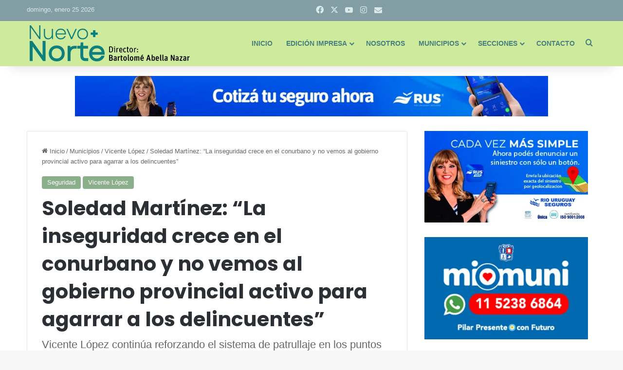

--- FILE ---
content_type: text/html; charset=UTF-8
request_url: https://nuevonortedigital.com.ar/municipios/vicente-lopez/soledad-martinez-la-inseguridad-crece-en-el-conurbano-y-no-vemos-al-gobierno-provincial-activo-para-agarrar-a-los-delincuentes/
body_size: 43608
content:
<!DOCTYPE html>
<html lang="es" class="" data-skin="light" prefix="og: http://ogp.me/ns#">
<head>
	<meta charset="UTF-8" />
	<link rel="profile" href="https://gmpg.org/xfn/11" />
	<title>Soledad Martínez: “La inseguridad crece en el conurbano y no vemos al gobierno provincial activo para agarrar a los delincuentes” &#8211; Nuevo Norte Digital</title>
<meta name='robots' content='max-image-preview:large' />
<link rel='dns-prefetch' href='//fonts.googleapis.com' />
<link rel='dns-prefetch' href='//www.googletagmanager.com' />
<link rel="alternate" type="application/rss+xml" title="Nuevo Norte Digital &raquo; Feed" href="https://nuevonortedigital.com.ar/feed/" />
<link rel="alternate" type="application/rss+xml" title="Nuevo Norte Digital &raquo; Feed de los comentarios" href="https://nuevonortedigital.com.ar/comments/feed/" />
<link rel="alternate" type="application/rss+xml" title="Nuevo Norte Digital &raquo; Comentario Soledad Martínez: “La inseguridad crece en el conurbano y no vemos al gobierno provincial activo para agarrar a los delincuentes” del feed" href="https://nuevonortedigital.com.ar/municipios/vicente-lopez/soledad-martinez-la-inseguridad-crece-en-el-conurbano-y-no-vemos-al-gobierno-provincial-activo-para-agarrar-a-los-delincuentes/feed/" />

		<style type="text/css">
			:root{				
			--tie-preset-gradient-1: linear-gradient(135deg, rgba(6, 147, 227, 1) 0%, rgb(155, 81, 224) 100%);
			--tie-preset-gradient-2: linear-gradient(135deg, rgb(122, 220, 180) 0%, rgb(0, 208, 130) 100%);
			--tie-preset-gradient-3: linear-gradient(135deg, rgba(252, 185, 0, 1) 0%, rgba(255, 105, 0, 1) 100%);
			--tie-preset-gradient-4: linear-gradient(135deg, rgba(255, 105, 0, 1) 0%, rgb(207, 46, 46) 100%);
			--tie-preset-gradient-5: linear-gradient(135deg, rgb(238, 238, 238) 0%, rgb(169, 184, 195) 100%);
			--tie-preset-gradient-6: linear-gradient(135deg, rgb(74, 234, 220) 0%, rgb(151, 120, 209) 20%, rgb(207, 42, 186) 40%, rgb(238, 44, 130) 60%, rgb(251, 105, 98) 80%, rgb(254, 248, 76) 100%);
			--tie-preset-gradient-7: linear-gradient(135deg, rgb(255, 206, 236) 0%, rgb(152, 150, 240) 100%);
			--tie-preset-gradient-8: linear-gradient(135deg, rgb(254, 205, 165) 0%, rgb(254, 45, 45) 50%, rgb(107, 0, 62) 100%);
			--tie-preset-gradient-9: linear-gradient(135deg, rgb(255, 203, 112) 0%, rgb(199, 81, 192) 50%, rgb(65, 88, 208) 100%);
			--tie-preset-gradient-10: linear-gradient(135deg, rgb(255, 245, 203) 0%, rgb(182, 227, 212) 50%, rgb(51, 167, 181) 100%);
			--tie-preset-gradient-11: linear-gradient(135deg, rgb(202, 248, 128) 0%, rgb(113, 206, 126) 100%);
			--tie-preset-gradient-12: linear-gradient(135deg, rgb(2, 3, 129) 0%, rgb(40, 116, 252) 100%);
			--tie-preset-gradient-13: linear-gradient(135deg, #4D34FA, #ad34fa);
			--tie-preset-gradient-14: linear-gradient(135deg, #0057FF, #31B5FF);
			--tie-preset-gradient-15: linear-gradient(135deg, #FF007A, #FF81BD);
			--tie-preset-gradient-16: linear-gradient(135deg, #14111E, #4B4462);
			--tie-preset-gradient-17: linear-gradient(135deg, #F32758, #FFC581);

			
					--main-nav-background: #FFFFFF;
					--main-nav-secondry-background: rgba(0,0,0,0.03);
					--main-nav-primary-color: #0088ff;
					--main-nav-contrast-primary-color: #FFFFFF;
					--main-nav-text-color: #2c2f34;
					--main-nav-secondry-text-color: rgba(0,0,0,0.5);
					--main-nav-main-border-color: rgba(0,0,0,0.1);
					--main-nav-secondry-border-color: rgba(0,0,0,0.08);
				
			}
		</style>
	<link rel="alternate" title="oEmbed (JSON)" type="application/json+oembed" href="https://nuevonortedigital.com.ar/wp-json/oembed/1.0/embed?url=https%3A%2F%2Fnuevonortedigital.com.ar%2Fmunicipios%2Fvicente-lopez%2Fsoledad-martinez-la-inseguridad-crece-en-el-conurbano-y-no-vemos-al-gobierno-provincial-activo-para-agarrar-a-los-delincuentes%2F" />
<link rel="alternate" title="oEmbed (XML)" type="text/xml+oembed" href="https://nuevonortedigital.com.ar/wp-json/oembed/1.0/embed?url=https%3A%2F%2Fnuevonortedigital.com.ar%2Fmunicipios%2Fvicente-lopez%2Fsoledad-martinez-la-inseguridad-crece-en-el-conurbano-y-no-vemos-al-gobierno-provincial-activo-para-agarrar-a-los-delincuentes%2F&#038;format=xml" />

<meta property="og:title" content="Soledad Martínez: “La inseguridad crece en el conurbano y no vemos al gobierno provincial activo para agarrar a los delincuentes” - Nuevo Norte Digital" />
<meta property="og:type" content="article" />
<meta property="og:description" content="Durante una recorrida por el destacamento policial donde se radicó el caso, la intendenta del partid" />
<meta property="og:url" content="https://nuevonortedigital.com.ar/municipios/vicente-lopez/soledad-martinez-la-inseguridad-crece-en-el-conurbano-y-no-vemos-al-gobierno-provincial-activo-para-agarrar-a-los-delincuentes/" />
<meta property="og:site_name" content="Nuevo Norte Digital" />
<meta property="og:image" content="https://nuevonortedigital.com.ar/wp-content/uploads/2024/05/Patrullaje-1.jpg" />
<meta name="viewport" content="width=device-width, initial-scale=1.0" /><style id='wp-img-auto-sizes-contain-inline-css' type='text/css'>
img:is([sizes=auto i],[sizes^="auto," i]){contain-intrinsic-size:3000px 1500px}
/*# sourceURL=wp-img-auto-sizes-contain-inline-css */
</style>
<style id='wp-emoji-styles-inline-css' type='text/css'>

	img.wp-smiley, img.emoji {
		display: inline !important;
		border: none !important;
		box-shadow: none !important;
		height: 1em !important;
		width: 1em !important;
		margin: 0 0.07em !important;
		vertical-align: -0.1em !important;
		background: none !important;
		padding: 0 !important;
	}
/*# sourceURL=wp-emoji-styles-inline-css */
</style>
<style id='wp-block-library-inline-css' type='text/css'>
:root{--wp-block-synced-color:#7a00df;--wp-block-synced-color--rgb:122,0,223;--wp-bound-block-color:var(--wp-block-synced-color);--wp-editor-canvas-background:#ddd;--wp-admin-theme-color:#007cba;--wp-admin-theme-color--rgb:0,124,186;--wp-admin-theme-color-darker-10:#006ba1;--wp-admin-theme-color-darker-10--rgb:0,107,160.5;--wp-admin-theme-color-darker-20:#005a87;--wp-admin-theme-color-darker-20--rgb:0,90,135;--wp-admin-border-width-focus:2px}@media (min-resolution:192dpi){:root{--wp-admin-border-width-focus:1.5px}}.wp-element-button{cursor:pointer}:root .has-very-light-gray-background-color{background-color:#eee}:root .has-very-dark-gray-background-color{background-color:#313131}:root .has-very-light-gray-color{color:#eee}:root .has-very-dark-gray-color{color:#313131}:root .has-vivid-green-cyan-to-vivid-cyan-blue-gradient-background{background:linear-gradient(135deg,#00d084,#0693e3)}:root .has-purple-crush-gradient-background{background:linear-gradient(135deg,#34e2e4,#4721fb 50%,#ab1dfe)}:root .has-hazy-dawn-gradient-background{background:linear-gradient(135deg,#faaca8,#dad0ec)}:root .has-subdued-olive-gradient-background{background:linear-gradient(135deg,#fafae1,#67a671)}:root .has-atomic-cream-gradient-background{background:linear-gradient(135deg,#fdd79a,#004a59)}:root .has-nightshade-gradient-background{background:linear-gradient(135deg,#330968,#31cdcf)}:root .has-midnight-gradient-background{background:linear-gradient(135deg,#020381,#2874fc)}:root{--wp--preset--font-size--normal:16px;--wp--preset--font-size--huge:42px}.has-regular-font-size{font-size:1em}.has-larger-font-size{font-size:2.625em}.has-normal-font-size{font-size:var(--wp--preset--font-size--normal)}.has-huge-font-size{font-size:var(--wp--preset--font-size--huge)}.has-text-align-center{text-align:center}.has-text-align-left{text-align:left}.has-text-align-right{text-align:right}.has-fit-text{white-space:nowrap!important}#end-resizable-editor-section{display:none}.aligncenter{clear:both}.items-justified-left{justify-content:flex-start}.items-justified-center{justify-content:center}.items-justified-right{justify-content:flex-end}.items-justified-space-between{justify-content:space-between}.screen-reader-text{border:0;clip-path:inset(50%);height:1px;margin:-1px;overflow:hidden;padding:0;position:absolute;width:1px;word-wrap:normal!important}.screen-reader-text:focus{background-color:#ddd;clip-path:none;color:#444;display:block;font-size:1em;height:auto;left:5px;line-height:normal;padding:15px 23px 14px;text-decoration:none;top:5px;width:auto;z-index:100000}html :where(.has-border-color){border-style:solid}html :where([style*=border-top-color]){border-top-style:solid}html :where([style*=border-right-color]){border-right-style:solid}html :where([style*=border-bottom-color]){border-bottom-style:solid}html :where([style*=border-left-color]){border-left-style:solid}html :where([style*=border-width]){border-style:solid}html :where([style*=border-top-width]){border-top-style:solid}html :where([style*=border-right-width]){border-right-style:solid}html :where([style*=border-bottom-width]){border-bottom-style:solid}html :where([style*=border-left-width]){border-left-style:solid}html :where(img[class*=wp-image-]){height:auto;max-width:100%}:where(figure){margin:0 0 1em}html :where(.is-position-sticky){--wp-admin--admin-bar--position-offset:var(--wp-admin--admin-bar--height,0px)}@media screen and (max-width:600px){html :where(.is-position-sticky){--wp-admin--admin-bar--position-offset:0px}}

/*# sourceURL=wp-block-library-inline-css */
</style><style id='global-styles-inline-css' type='text/css'>
:root{--wp--preset--aspect-ratio--square: 1;--wp--preset--aspect-ratio--4-3: 4/3;--wp--preset--aspect-ratio--3-4: 3/4;--wp--preset--aspect-ratio--3-2: 3/2;--wp--preset--aspect-ratio--2-3: 2/3;--wp--preset--aspect-ratio--16-9: 16/9;--wp--preset--aspect-ratio--9-16: 9/16;--wp--preset--color--black: #000000;--wp--preset--color--cyan-bluish-gray: #abb8c3;--wp--preset--color--white: #ffffff;--wp--preset--color--pale-pink: #f78da7;--wp--preset--color--vivid-red: #cf2e2e;--wp--preset--color--luminous-vivid-orange: #ff6900;--wp--preset--color--luminous-vivid-amber: #fcb900;--wp--preset--color--light-green-cyan: #7bdcb5;--wp--preset--color--vivid-green-cyan: #00d084;--wp--preset--color--pale-cyan-blue: #8ed1fc;--wp--preset--color--vivid-cyan-blue: #0693e3;--wp--preset--color--vivid-purple: #9b51e0;--wp--preset--color--global-color: #8caf8b;--wp--preset--gradient--vivid-cyan-blue-to-vivid-purple: linear-gradient(135deg,rgb(6,147,227) 0%,rgb(155,81,224) 100%);--wp--preset--gradient--light-green-cyan-to-vivid-green-cyan: linear-gradient(135deg,rgb(122,220,180) 0%,rgb(0,208,130) 100%);--wp--preset--gradient--luminous-vivid-amber-to-luminous-vivid-orange: linear-gradient(135deg,rgb(252,185,0) 0%,rgb(255,105,0) 100%);--wp--preset--gradient--luminous-vivid-orange-to-vivid-red: linear-gradient(135deg,rgb(255,105,0) 0%,rgb(207,46,46) 100%);--wp--preset--gradient--very-light-gray-to-cyan-bluish-gray: linear-gradient(135deg,rgb(238,238,238) 0%,rgb(169,184,195) 100%);--wp--preset--gradient--cool-to-warm-spectrum: linear-gradient(135deg,rgb(74,234,220) 0%,rgb(151,120,209) 20%,rgb(207,42,186) 40%,rgb(238,44,130) 60%,rgb(251,105,98) 80%,rgb(254,248,76) 100%);--wp--preset--gradient--blush-light-purple: linear-gradient(135deg,rgb(255,206,236) 0%,rgb(152,150,240) 100%);--wp--preset--gradient--blush-bordeaux: linear-gradient(135deg,rgb(254,205,165) 0%,rgb(254,45,45) 50%,rgb(107,0,62) 100%);--wp--preset--gradient--luminous-dusk: linear-gradient(135deg,rgb(255,203,112) 0%,rgb(199,81,192) 50%,rgb(65,88,208) 100%);--wp--preset--gradient--pale-ocean: linear-gradient(135deg,rgb(255,245,203) 0%,rgb(182,227,212) 50%,rgb(51,167,181) 100%);--wp--preset--gradient--electric-grass: linear-gradient(135deg,rgb(202,248,128) 0%,rgb(113,206,126) 100%);--wp--preset--gradient--midnight: linear-gradient(135deg,rgb(2,3,129) 0%,rgb(40,116,252) 100%);--wp--preset--font-size--small: 13px;--wp--preset--font-size--medium: 20px;--wp--preset--font-size--large: 36px;--wp--preset--font-size--x-large: 42px;--wp--preset--spacing--20: 0.44rem;--wp--preset--spacing--30: 0.67rem;--wp--preset--spacing--40: 1rem;--wp--preset--spacing--50: 1.5rem;--wp--preset--spacing--60: 2.25rem;--wp--preset--spacing--70: 3.38rem;--wp--preset--spacing--80: 5.06rem;--wp--preset--shadow--natural: 6px 6px 9px rgba(0, 0, 0, 0.2);--wp--preset--shadow--deep: 12px 12px 50px rgba(0, 0, 0, 0.4);--wp--preset--shadow--sharp: 6px 6px 0px rgba(0, 0, 0, 0.2);--wp--preset--shadow--outlined: 6px 6px 0px -3px rgb(255, 255, 255), 6px 6px rgb(0, 0, 0);--wp--preset--shadow--crisp: 6px 6px 0px rgb(0, 0, 0);}:where(.is-layout-flex){gap: 0.5em;}:where(.is-layout-grid){gap: 0.5em;}body .is-layout-flex{display: flex;}.is-layout-flex{flex-wrap: wrap;align-items: center;}.is-layout-flex > :is(*, div){margin: 0;}body .is-layout-grid{display: grid;}.is-layout-grid > :is(*, div){margin: 0;}:where(.wp-block-columns.is-layout-flex){gap: 2em;}:where(.wp-block-columns.is-layout-grid){gap: 2em;}:where(.wp-block-post-template.is-layout-flex){gap: 1.25em;}:where(.wp-block-post-template.is-layout-grid){gap: 1.25em;}.has-black-color{color: var(--wp--preset--color--black) !important;}.has-cyan-bluish-gray-color{color: var(--wp--preset--color--cyan-bluish-gray) !important;}.has-white-color{color: var(--wp--preset--color--white) !important;}.has-pale-pink-color{color: var(--wp--preset--color--pale-pink) !important;}.has-vivid-red-color{color: var(--wp--preset--color--vivid-red) !important;}.has-luminous-vivid-orange-color{color: var(--wp--preset--color--luminous-vivid-orange) !important;}.has-luminous-vivid-amber-color{color: var(--wp--preset--color--luminous-vivid-amber) !important;}.has-light-green-cyan-color{color: var(--wp--preset--color--light-green-cyan) !important;}.has-vivid-green-cyan-color{color: var(--wp--preset--color--vivid-green-cyan) !important;}.has-pale-cyan-blue-color{color: var(--wp--preset--color--pale-cyan-blue) !important;}.has-vivid-cyan-blue-color{color: var(--wp--preset--color--vivid-cyan-blue) !important;}.has-vivid-purple-color{color: var(--wp--preset--color--vivid-purple) !important;}.has-black-background-color{background-color: var(--wp--preset--color--black) !important;}.has-cyan-bluish-gray-background-color{background-color: var(--wp--preset--color--cyan-bluish-gray) !important;}.has-white-background-color{background-color: var(--wp--preset--color--white) !important;}.has-pale-pink-background-color{background-color: var(--wp--preset--color--pale-pink) !important;}.has-vivid-red-background-color{background-color: var(--wp--preset--color--vivid-red) !important;}.has-luminous-vivid-orange-background-color{background-color: var(--wp--preset--color--luminous-vivid-orange) !important;}.has-luminous-vivid-amber-background-color{background-color: var(--wp--preset--color--luminous-vivid-amber) !important;}.has-light-green-cyan-background-color{background-color: var(--wp--preset--color--light-green-cyan) !important;}.has-vivid-green-cyan-background-color{background-color: var(--wp--preset--color--vivid-green-cyan) !important;}.has-pale-cyan-blue-background-color{background-color: var(--wp--preset--color--pale-cyan-blue) !important;}.has-vivid-cyan-blue-background-color{background-color: var(--wp--preset--color--vivid-cyan-blue) !important;}.has-vivid-purple-background-color{background-color: var(--wp--preset--color--vivid-purple) !important;}.has-black-border-color{border-color: var(--wp--preset--color--black) !important;}.has-cyan-bluish-gray-border-color{border-color: var(--wp--preset--color--cyan-bluish-gray) !important;}.has-white-border-color{border-color: var(--wp--preset--color--white) !important;}.has-pale-pink-border-color{border-color: var(--wp--preset--color--pale-pink) !important;}.has-vivid-red-border-color{border-color: var(--wp--preset--color--vivid-red) !important;}.has-luminous-vivid-orange-border-color{border-color: var(--wp--preset--color--luminous-vivid-orange) !important;}.has-luminous-vivid-amber-border-color{border-color: var(--wp--preset--color--luminous-vivid-amber) !important;}.has-light-green-cyan-border-color{border-color: var(--wp--preset--color--light-green-cyan) !important;}.has-vivid-green-cyan-border-color{border-color: var(--wp--preset--color--vivid-green-cyan) !important;}.has-pale-cyan-blue-border-color{border-color: var(--wp--preset--color--pale-cyan-blue) !important;}.has-vivid-cyan-blue-border-color{border-color: var(--wp--preset--color--vivid-cyan-blue) !important;}.has-vivid-purple-border-color{border-color: var(--wp--preset--color--vivid-purple) !important;}.has-vivid-cyan-blue-to-vivid-purple-gradient-background{background: var(--wp--preset--gradient--vivid-cyan-blue-to-vivid-purple) !important;}.has-light-green-cyan-to-vivid-green-cyan-gradient-background{background: var(--wp--preset--gradient--light-green-cyan-to-vivid-green-cyan) !important;}.has-luminous-vivid-amber-to-luminous-vivid-orange-gradient-background{background: var(--wp--preset--gradient--luminous-vivid-amber-to-luminous-vivid-orange) !important;}.has-luminous-vivid-orange-to-vivid-red-gradient-background{background: var(--wp--preset--gradient--luminous-vivid-orange-to-vivid-red) !important;}.has-very-light-gray-to-cyan-bluish-gray-gradient-background{background: var(--wp--preset--gradient--very-light-gray-to-cyan-bluish-gray) !important;}.has-cool-to-warm-spectrum-gradient-background{background: var(--wp--preset--gradient--cool-to-warm-spectrum) !important;}.has-blush-light-purple-gradient-background{background: var(--wp--preset--gradient--blush-light-purple) !important;}.has-blush-bordeaux-gradient-background{background: var(--wp--preset--gradient--blush-bordeaux) !important;}.has-luminous-dusk-gradient-background{background: var(--wp--preset--gradient--luminous-dusk) !important;}.has-pale-ocean-gradient-background{background: var(--wp--preset--gradient--pale-ocean) !important;}.has-electric-grass-gradient-background{background: var(--wp--preset--gradient--electric-grass) !important;}.has-midnight-gradient-background{background: var(--wp--preset--gradient--midnight) !important;}.has-small-font-size{font-size: var(--wp--preset--font-size--small) !important;}.has-medium-font-size{font-size: var(--wp--preset--font-size--medium) !important;}.has-large-font-size{font-size: var(--wp--preset--font-size--large) !important;}.has-x-large-font-size{font-size: var(--wp--preset--font-size--x-large) !important;}
/*# sourceURL=global-styles-inline-css */
</style>

<style id='classic-theme-styles-inline-css' type='text/css'>
/*! This file is auto-generated */
.wp-block-button__link{color:#fff;background-color:#32373c;border-radius:9999px;box-shadow:none;text-decoration:none;padding:calc(.667em + 2px) calc(1.333em + 2px);font-size:1.125em}.wp-block-file__button{background:#32373c;color:#fff;text-decoration:none}
/*# sourceURL=/wp-includes/css/classic-themes.min.css */
</style>
<link rel='stylesheet' id='contact-form-7-css' href='https://nuevonortedigital.com.ar/wp-content/plugins/contact-form-7/includes/css/styles.css?ver=6.1.1' type='text/css' media='all' />
<style id='contact-form-7-inline-css' type='text/css'>
.wpcf7 .wpcf7-recaptcha iframe {margin-bottom: 0;}.wpcf7 .wpcf7-recaptcha[data-align="center"] > div {margin: 0 auto;}.wpcf7 .wpcf7-recaptcha[data-align="right"] > div {margin: 0 0 0 auto;}
/*# sourceURL=contact-form-7-inline-css */
</style>
<link rel='stylesheet' id='widgetopts-styles-css' href='https://nuevonortedigital.com.ar/wp-content/plugins/widget-options/assets/css/widget-options.css?ver=4.1.1' type='text/css' media='all' />
<link rel='stylesheet' id='mm-compiled-options-mobmenu-css' href='https://nuevonortedigital.com.ar/wp-content/uploads/dynamic-mobmenu.css?ver=2.8.8-291' type='text/css' media='all' />
<link rel='stylesheet' id='mm-google-webfont-lato-css' href='//fonts.googleapis.com/css?family=Lato%3Ainherit%2C100%2C400&#038;subset=latin%2Clatin-ext&#038;ver=6.9' type='text/css' media='all' />
<link rel='stylesheet' id='tie-css-base-css' href='https://nuevonortedigital.com.ar/wp-content/themes/jannah/assets/css/base.min.css?ver=7.5.1' type='text/css' media='all' />
<link rel='stylesheet' id='tie-css-styles-css' href='https://nuevonortedigital.com.ar/wp-content/themes/jannah/assets/css/style.min.css?ver=7.5.1' type='text/css' media='all' />
<link rel='stylesheet' id='tie-css-widgets-css' href='https://nuevonortedigital.com.ar/wp-content/themes/jannah/assets/css/widgets.min.css?ver=7.5.1' type='text/css' media='all' />
<link rel='stylesheet' id='tie-css-helpers-css' href='https://nuevonortedigital.com.ar/wp-content/themes/jannah/assets/css/helpers.min.css?ver=7.5.1' type='text/css' media='all' />
<link rel='stylesheet' id='tie-fontawesome5-css' href='https://nuevonortedigital.com.ar/wp-content/themes/jannah/assets/css/fontawesome.css?ver=7.5.1' type='text/css' media='all' />
<link rel='stylesheet' id='tie-css-ilightbox-css' href='https://nuevonortedigital.com.ar/wp-content/themes/jannah/assets/ilightbox/dark-skin/skin.css?ver=7.5.1' type='text/css' media='all' />
<link rel='stylesheet' id='tie-css-single-css' href='https://nuevonortedigital.com.ar/wp-content/themes/jannah/assets/css/single.min.css?ver=7.5.1' type='text/css' media='all' />
<link rel='stylesheet' id='tie-css-print-css' href='https://nuevonortedigital.com.ar/wp-content/themes/jannah/assets/css/print.css?ver=7.5.1' type='text/css' media='print' />
<link rel='stylesheet' id='cssmobmenu-icons-css' href='https://nuevonortedigital.com.ar/wp-content/plugins/mobile-menu/includes/css/mobmenu-icons.css?ver=6.9' type='text/css' media='all' />
<link rel='stylesheet' id='cssmobmenu-css' href='https://nuevonortedigital.com.ar/wp-content/plugins/mobile-menu/includes/css/mobmenu.css?ver=2.8.8' type='text/css' media='all' />
<style id='cssmobmenu-inline-css' type='text/css'>
.wf-active .logo-text,.wf-active h1,.wf-active h2,.wf-active h3,.wf-active h4,.wf-active h5,.wf-active h6,.wf-active .the-subtitle{font-family: 'Poppins';}#main-nav .main-menu > ul > li > a{text-transform: uppercase;}:root:root{--brand-color: #8caf8b;--dark-brand-color: #5a7d59;--bright-color: #FFFFFF;--base-color: #2c2f34;}#reading-position-indicator{box-shadow: 0 0 10px rgba( 140,175,139,0.7);}:root:root{--brand-color: #8caf8b;--dark-brand-color: #5a7d59;--bright-color: #FFFFFF;--base-color: #2c2f34;}#reading-position-indicator{box-shadow: 0 0 10px rgba( 140,175,139,0.7);}#top-nav,#top-nav .sub-menu,#top-nav .comp-sub-menu,#top-nav .ticker-content,#top-nav .ticker-swipe,.top-nav-boxed #top-nav .topbar-wrapper,.top-nav-dark .top-menu ul,#autocomplete-suggestions.search-in-top-nav{background-color : #839da4;}#top-nav *,#autocomplete-suggestions.search-in-top-nav{border-color: rgba( #FFFFFF,0.08);}#top-nav .icon-basecloud-bg:after{color: #839da4;}#top-nav a:not(:hover),#top-nav input,#top-nav #search-submit,#top-nav .fa-spinner,#top-nav .dropdown-social-icons li a span,#top-nav .components > li .social-link:not(:hover) span,#autocomplete-suggestions.search-in-top-nav a{color: #daeaea;}#top-nav input::-moz-placeholder{color: #daeaea;}#top-nav input:-moz-placeholder{color: #daeaea;}#top-nav input:-ms-input-placeholder{color: #daeaea;}#top-nav input::-webkit-input-placeholder{color: #daeaea;}#top-nav,.search-in-top-nav{--tie-buttons-color: #ffffff;--tie-buttons-border-color: #ffffff;--tie-buttons-text: #000000;--tie-buttons-hover-color: #e1e1e1;}#top-nav a:hover,#top-nav .menu li:hover > a,#top-nav .menu > .tie-current-menu > a,#top-nav .components > li:hover > a,#top-nav .components #search-submit:hover,#autocomplete-suggestions.search-in-top-nav .post-title a:hover{color: #ffffff;}#top-nav,#top-nav .comp-sub-menu,#top-nav .tie-weather-widget{color: #daeaea;}#autocomplete-suggestions.search-in-top-nav .post-meta,#autocomplete-suggestions.search-in-top-nav .post-meta a:not(:hover){color: rgba( 218,234,234,0.7 );}#top-nav .weather-icon .icon-cloud,#top-nav .weather-icon .icon-basecloud-bg,#top-nav .weather-icon .icon-cloud-behind{color: #daeaea !important;}#main-nav,#main-nav .menu-sub-content,#main-nav .comp-sub-menu,#main-nav ul.cats-vertical li a.is-active,#main-nav ul.cats-vertical li a:hover,#autocomplete-suggestions.search-in-main-nav{background-color: #ceea9d;}#main-nav{border-width: 0;}#theme-header #main-nav:not(.fixed-nav){bottom: 0;}#main-nav .icon-basecloud-bg:after{color: #ceea9d;}#autocomplete-suggestions.search-in-main-nav{border-color: rgba(0,0,0,0.07);}.main-nav-boxed #main-nav .main-menu-wrapper{border-width: 0;}#main-nav a:not(:hover),#main-nav a.social-link:not(:hover) span,#main-nav .dropdown-social-icons li a span,#autocomplete-suggestions.search-in-main-nav a{color: #477f7c;}#theme-header:not(.main-nav-boxed) #main-nav,.main-nav-boxed .main-menu-wrapper{border-right: 0 none !important;border-left : 0 none !important;border-top : 0 none !important;}#theme-header:not(.main-nav-boxed) #main-nav,.main-nav-boxed .main-menu-wrapper{border-right: 0 none !important;border-left : 0 none !important;border-bottom : 0 none !important;}.main-nav,.search-in-main-nav{--main-nav-primary-color: #477f7c;--tie-buttons-color: #477f7c;--tie-buttons-border-color: #477f7c;--tie-buttons-text: #FFFFFF;--tie-buttons-hover-color: #29615e;}#main-nav .mega-links-head:after,#main-nav .cats-horizontal a.is-active,#main-nav .cats-horizontal a:hover,#main-nav .spinner > div{background-color: #477f7c;}#main-nav .menu ul li:hover > a,#main-nav .menu ul li.current-menu-item:not(.mega-link-column) > a,#main-nav .components a:hover,#main-nav .components > li:hover > a,#main-nav #search-submit:hover,#main-nav .cats-vertical a.is-active,#main-nav .cats-vertical a:hover,#main-nav .mega-menu .post-meta a:hover,#main-nav .mega-menu .post-box-title a:hover,#autocomplete-suggestions.search-in-main-nav a:hover,#main-nav .spinner-circle:after{color: #477f7c;}#main-nav .menu > li.tie-current-menu > a,#main-nav .menu > li:hover > a,.theme-header #main-nav .mega-menu .cats-horizontal a.is-active,.theme-header #main-nav .mega-menu .cats-horizontal a:hover{color: #FFFFFF;}#main-nav .menu > li.tie-current-menu > a:before,#main-nav .menu > li:hover > a:before{border-top-color: #FFFFFF;}#main-nav,#main-nav input,#main-nav #search-submit,#main-nav .fa-spinner,#main-nav .comp-sub-menu,#main-nav .tie-weather-widget{color: #477f7c;}#main-nav input::-moz-placeholder{color: #477f7c;}#main-nav input:-moz-placeholder{color: #477f7c;}#main-nav input:-ms-input-placeholder{color: #477f7c;}#main-nav input::-webkit-input-placeholder{color: #477f7c;}#main-nav .mega-menu .post-meta,#main-nav .mega-menu .post-meta a,#autocomplete-suggestions.search-in-main-nav .post-meta{color: rgba(71,127,124,0.6);}#main-nav .weather-icon .icon-cloud,#main-nav .weather-icon .icon-basecloud-bg,#main-nav .weather-icon .icon-cloud-behind{color: #477f7c !important;}#footer{background-color: #627c83;}#site-info{background-color: #5c757b;}#footer .posts-list-counter .posts-list-items li.widget-post-list:before{border-color: #627c83;}#footer .timeline-widget a .date:before{border-color: rgba(98,124,131,0.8);}#footer .footer-boxed-widget-area,#footer textarea,#footer input:not([type=submit]),#footer select,#footer code,#footer kbd,#footer pre,#footer samp,#footer .show-more-button,#footer .slider-links .tie-slider-nav span,#footer #wp-calendar,#footer #wp-calendar tbody td,#footer #wp-calendar thead th,#footer .widget.buddypress .item-options a{border-color: rgba(255,255,255,0.1);}#footer .social-statistics-widget .white-bg li.social-icons-item a,#footer .widget_tag_cloud .tagcloud a,#footer .latest-tweets-widget .slider-links .tie-slider-nav span,#footer .widget_layered_nav_filters a{border-color: rgba(255,255,255,0.1);}#footer .social-statistics-widget .white-bg li:before{background: rgba(255,255,255,0.1);}.site-footer #wp-calendar tbody td{background: rgba(255,255,255,0.02);}#footer .white-bg .social-icons-item a span.followers span,#footer .circle-three-cols .social-icons-item a .followers-num,#footer .circle-three-cols .social-icons-item a .followers-name{color: rgba(255,255,255,0.8);}#footer .timeline-widget ul:before,#footer .timeline-widget a:not(:hover) .date:before{background-color: #445e65;}#footer,#footer textarea,#footer input:not([type='submit']),#footer select,#footer #wp-calendar tbody,#footer .tie-slider-nav li span:not(:hover),#footer .widget_categories li a:before,#footer .widget_product_categories li a:before,#footer .widget_layered_nav li a:before,#footer .widget_archive li a:before,#footer .widget_nav_menu li a:before,#footer .widget_meta li a:before,#footer .widget_pages li a:before,#footer .widget_recent_entries li a:before,#footer .widget_display_forums li a:before,#footer .widget_display_views li a:before,#footer .widget_rss li a:before,#footer .widget_display_stats dt:before,#footer .subscribe-widget-content h3,#footer .about-author .social-icons a:not(:hover) span{color: #daeaea;}#footer post-widget-body .meta-item,#footer .post-meta,#footer .stream-title,#footer.dark-skin .timeline-widget .date,#footer .wp-caption .wp-caption-text,#footer .rss-date{color: rgba(218,234,234,0.7);}#footer input::-moz-placeholder{color: #daeaea;}#footer input:-moz-placeholder{color: #daeaea;}#footer input:-ms-input-placeholder{color: #daeaea;}#footer input::-webkit-input-placeholder{color: #daeaea;}#site-info,#site-info ul.social-icons li a:not(:hover) span{color: #daeaea;}#footer .site-info a:not(:hover){color: #daeaea;}#footer .site-info a:hover{color: #ffffff;}.social-icons-item .custom-link-1-social-icon{background-color: #56c13e !important;}.social-icons-item .custom-link-1-social-icon span{color: #56c13e;}.tie-cat-3,.tie-cat-item-3 > span{background-color:#e67e22 !important;color:#FFFFFF !important;}.tie-cat-3:after{border-top-color:#e67e22 !important;}.tie-cat-3:hover{background-color:#c86004 !important;}.tie-cat-3:hover:after{border-top-color:#c86004 !important;}.tie-cat-11,.tie-cat-item-11 > span{background-color:#2ecc71 !important;color:#FFFFFF !important;}.tie-cat-11:after{border-top-color:#2ecc71 !important;}.tie-cat-11:hover{background-color:#10ae53 !important;}.tie-cat-11:hover:after{border-top-color:#10ae53 !important;}.tie-cat-14,.tie-cat-item-14 > span{background-color:#9b59b6 !important;color:#FFFFFF !important;}.tie-cat-14:after{border-top-color:#9b59b6 !important;}.tie-cat-14:hover{background-color:#7d3b98 !important;}.tie-cat-14:hover:after{border-top-color:#7d3b98 !important;}.tie-cat-17,.tie-cat-item-17 > span{background-color:#34495e !important;color:#FFFFFF !important;}.tie-cat-17:after{border-top-color:#34495e !important;}.tie-cat-17:hover{background-color:#162b40 !important;}.tie-cat-17:hover:after{border-top-color:#162b40 !important;}.tie-cat-20,.tie-cat-item-20 > span{background-color:#795548 !important;color:#FFFFFF !important;}.tie-cat-20:after{border-top-color:#795548 !important;}.tie-cat-20:hover{background-color:#5b372a !important;}.tie-cat-20:hover:after{border-top-color:#5b372a !important;}.tie-cat-21,.tie-cat-item-21 > span{background-color:#4CAF50 !important;color:#FFFFFF !important;}.tie-cat-21:after{border-top-color:#4CAF50 !important;}.tie-cat-21:hover{background-color:#2e9132 !important;}.tie-cat-21:hover:after{border-top-color:#2e9132 !important;}.box-dark-skin.mag-box .container-wrapper {background: #00807d;}.box-dark-skin.mag-box .container-wrapper * {color: white !important;}
/*# sourceURL=cssmobmenu-inline-css */
</style>
<link rel="stylesheet" type="text/css" href="https://nuevonortedigital.com.ar/wp-content/plugins/smart-slider-3/Public/SmartSlider3/Application/Frontend/Assets/dist/smartslider.min.css?ver=52073c7b" media="all">
<style data-related="n2-ss-2">div#n2-ss-2 .n2-ss-slider-1{display:grid;position:relative;}div#n2-ss-2 .n2-ss-slider-2{display:grid;position:relative;overflow:hidden;padding:0px 0px 0px 0px;border:0px solid RGBA(62,62,62,1);border-radius:0px;background-clip:padding-box;background-repeat:repeat;background-position:50% 50%;background-size:cover;background-attachment:scroll;z-index:1;}div#n2-ss-2:not(.n2-ss-loaded) .n2-ss-slider-2{background-image:none !important;}div#n2-ss-2 .n2-ss-slider-3{display:grid;grid-template-areas:'cover';position:relative;overflow:hidden;z-index:10;}div#n2-ss-2 .n2-ss-slider-3 > *{grid-area:cover;}div#n2-ss-2 .n2-ss-slide-backgrounds,div#n2-ss-2 .n2-ss-slider-3 > .n2-ss-divider{position:relative;}div#n2-ss-2 .n2-ss-slide-backgrounds{z-index:10;}div#n2-ss-2 .n2-ss-slide-backgrounds > *{overflow:hidden;}div#n2-ss-2 .n2-ss-slide-background{transform:translateX(-100000px);}div#n2-ss-2 .n2-ss-slider-4{place-self:center;position:relative;width:100%;height:100%;z-index:20;display:grid;grid-template-areas:'slide';}div#n2-ss-2 .n2-ss-slider-4 > *{grid-area:slide;}div#n2-ss-2.n2-ss-full-page--constrain-ratio .n2-ss-slider-4{height:auto;}div#n2-ss-2 .n2-ss-slide{display:grid;place-items:center;grid-auto-columns:100%;position:relative;z-index:20;-webkit-backface-visibility:hidden;transform:translateX(-100000px);}div#n2-ss-2 .n2-ss-slide{perspective:1500px;}div#n2-ss-2 .n2-ss-slide-active{z-index:21;}.n2-ss-background-animation{position:absolute;top:0;left:0;width:100%;height:100%;z-index:3;}div#n2-ss-2 .nextend-arrow{cursor:pointer;overflow:hidden;line-height:0 !important;z-index:18;-webkit-user-select:none;}div#n2-ss-2 .nextend-arrow img{position:relative;display:block;}div#n2-ss-2 .nextend-arrow img.n2-arrow-hover-img{display:none;}div#n2-ss-2 .nextend-arrow:FOCUS img.n2-arrow-hover-img,div#n2-ss-2 .nextend-arrow:HOVER img.n2-arrow-hover-img{display:inline;}div#n2-ss-2 .nextend-arrow:FOCUS img.n2-arrow-normal-img,div#n2-ss-2 .nextend-arrow:HOVER img.n2-arrow-normal-img{display:none;}div#n2-ss-2 .nextend-arrow-animated{overflow:hidden;}div#n2-ss-2 .nextend-arrow-animated > div{position:relative;}div#n2-ss-2 .nextend-arrow-animated .n2-active{position:absolute;}div#n2-ss-2 .nextend-arrow-animated-fade{transition:background 0.3s, opacity 0.4s;}div#n2-ss-2 .nextend-arrow-animated-horizontal > div{transition:all 0.4s;transform:none;}div#n2-ss-2 .nextend-arrow-animated-horizontal .n2-active{top:0;}div#n2-ss-2 .nextend-arrow-previous.nextend-arrow-animated-horizontal .n2-active{left:100%;}div#n2-ss-2 .nextend-arrow-next.nextend-arrow-animated-horizontal .n2-active{right:100%;}div#n2-ss-2 .nextend-arrow-previous.nextend-arrow-animated-horizontal:HOVER > div,div#n2-ss-2 .nextend-arrow-previous.nextend-arrow-animated-horizontal:FOCUS > div{transform:translateX(-100%);}div#n2-ss-2 .nextend-arrow-next.nextend-arrow-animated-horizontal:HOVER > div,div#n2-ss-2 .nextend-arrow-next.nextend-arrow-animated-horizontal:FOCUS > div{transform:translateX(100%);}div#n2-ss-2 .nextend-arrow-animated-vertical > div{transition:all 0.4s;transform:none;}div#n2-ss-2 .nextend-arrow-animated-vertical .n2-active{left:0;}div#n2-ss-2 .nextend-arrow-previous.nextend-arrow-animated-vertical .n2-active{top:100%;}div#n2-ss-2 .nextend-arrow-next.nextend-arrow-animated-vertical .n2-active{bottom:100%;}div#n2-ss-2 .nextend-arrow-previous.nextend-arrow-animated-vertical:HOVER > div,div#n2-ss-2 .nextend-arrow-previous.nextend-arrow-animated-vertical:FOCUS > div{transform:translateY(-100%);}div#n2-ss-2 .nextend-arrow-next.nextend-arrow-animated-vertical:HOVER > div,div#n2-ss-2 .nextend-arrow-next.nextend-arrow-animated-vertical:FOCUS > div{transform:translateY(100%);}div#n2-ss-2 .n2-ss-slide-limiter{max-width:600px;}div#n2-ss-2 .n-uc-4q5cEnM75Cqv{padding:10px 10px 10px 10px}div#n2-ss-2 .n-uc-3bD31LYeVV8E{padding:10px 10px 10px 10px}div#n2-ss-2 .n-uc-kCaSB91pEsN9{padding:10px 10px 10px 10px}div#n2-ss-2 .nextend-arrow img{width: 32px}@media (min-width: 1200px){div#n2-ss-2 [data-hide-desktopportrait="1"]{display: none !important;}}@media (orientation: landscape) and (max-width: 1199px) and (min-width: 901px),(orientation: portrait) and (max-width: 1199px) and (min-width: 701px){div#n2-ss-2 [data-hide-tabletportrait="1"]{display: none !important;}}@media (orientation: landscape) and (max-width: 900px),(orientation: portrait) and (max-width: 700px){div#n2-ss-2 [data-hide-mobileportrait="1"]{display: none !important;}div#n2-ss-2 .nextend-arrow img{width: 16px}}</style>
<script>(function(){this._N2=this._N2||{_r:[],_d:[],r:function(){this._r.push(arguments)},d:function(){this._d.push(arguments)}}}).call(window);</script><script src="https://nuevonortedigital.com.ar/wp-content/plugins/smart-slider-3/Public/SmartSlider3/Application/Frontend/Assets/dist/n2.min.js?ver=52073c7b" defer async></script>
<script src="https://nuevonortedigital.com.ar/wp-content/plugins/smart-slider-3/Public/SmartSlider3/Application/Frontend/Assets/dist/smartslider-frontend.min.js?ver=52073c7b" defer async></script>
<script src="https://nuevonortedigital.com.ar/wp-content/plugins/smart-slider-3/Public/SmartSlider3/Slider/SliderType/Simple/Assets/dist/ss-simple.min.js?ver=52073c7b" defer async></script>
<script src="https://nuevonortedigital.com.ar/wp-content/plugins/smart-slider-3/Public/SmartSlider3/Widget/Arrow/ArrowImage/Assets/dist/w-arrow-image.min.js?ver=52073c7b" defer async></script>
<script>_N2.r('documentReady',function(){_N2.r(["documentReady","smartslider-frontend","SmartSliderWidgetArrowImage","ss-simple"],function(){new _N2.SmartSliderSimple('n2-ss-2',{"admin":false,"background.video.mobile":1,"loadingTime":2000,"alias":{"id":0,"smoothScroll":0,"slideSwitch":0,"scroll":1},"align":"normal","isDelayed":0,"responsive":{"mediaQueries":{"all":false,"desktopportrait":["(min-width: 1200px)"],"tabletportrait":["(orientation: landscape) and (max-width: 1199px) and (min-width: 901px)","(orientation: portrait) and (max-width: 1199px) and (min-width: 701px)"],"mobileportrait":["(orientation: landscape) and (max-width: 900px)","(orientation: portrait) and (max-width: 700px)"]},"base":{"slideOuterWidth":600,"slideOuterHeight":337,"sliderWidth":600,"sliderHeight":337,"slideWidth":600,"slideHeight":337},"hideOn":{"desktopLandscape":false,"desktopPortrait":false,"tabletLandscape":false,"tabletPortrait":false,"mobileLandscape":false,"mobilePortrait":false},"onResizeEnabled":true,"type":"auto","sliderHeightBasedOn":"real","focusUser":1,"focusEdge":"auto","breakpoints":[{"device":"tabletPortrait","type":"max-screen-width","portraitWidth":1199,"landscapeWidth":1199},{"device":"mobilePortrait","type":"max-screen-width","portraitWidth":700,"landscapeWidth":900}],"enabledDevices":{"desktopLandscape":0,"desktopPortrait":1,"tabletLandscape":0,"tabletPortrait":1,"mobileLandscape":0,"mobilePortrait":1},"sizes":{"desktopPortrait":{"width":600,"height":337,"max":3000,"min":600},"tabletPortrait":{"width":600,"height":337,"customHeight":false,"max":1199,"min":600},"mobilePortrait":{"width":320,"height":179,"customHeight":false,"max":900,"min":320}},"overflowHiddenPage":0,"focus":{"offsetTop":"#wpadminbar","offsetBottom":""}},"controls":{"mousewheel":0,"touch":"horizontal","keyboard":1,"blockCarouselInteraction":1},"playWhenVisible":1,"playWhenVisibleAt":0.5,"lazyLoad":0,"lazyLoadNeighbor":0,"blockrightclick":0,"maintainSession":0,"autoplay":{"enabled":1,"start":1,"duration":5000,"autoplayLoop":1,"allowReStart":0,"pause":{"click":0,"mouse":"0","mediaStarted":0},"resume":{"click":0,"mouse":"0","mediaEnded":0,"slidechanged":0},"interval":1,"intervalModifier":"loop","intervalSlide":"current"},"perspective":1500,"layerMode":{"playOnce":0,"playFirstLayer":1,"mode":"skippable","inAnimation":"mainInEnd"},"bgAnimations":0,"mainanimation":{"type":"horizontal","duration":800,"delay":0,"ease":"easeOutQuad","shiftedBackgroundAnimation":0},"carousel":1,"initCallbacks":function(){new _N2.SmartSliderWidgetArrowImage(this)}})})});</script><script type="text/javascript" src="https://nuevonortedigital.com.ar/wp-includes/js/jquery/jquery.min.js?ver=3.7.1" id="jquery-core-js"></script>
<script type="text/javascript" src="https://nuevonortedigital.com.ar/wp-includes/js/jquery/jquery-migrate.min.js?ver=3.4.1" id="jquery-migrate-js"></script>
<script type="text/javascript" src="https://nuevonortedigital.com.ar/wp-content/plugins/mobile-menu/includes/js/mobmenu.js?ver=2.8.8" id="mobmenujs-js"></script>
<link rel="https://api.w.org/" href="https://nuevonortedigital.com.ar/wp-json/" /><link rel="alternate" title="JSON" type="application/json" href="https://nuevonortedigital.com.ar/wp-json/wp/v2/posts/24370" /><link rel="EditURI" type="application/rsd+xml" title="RSD" href="https://nuevonortedigital.com.ar/xmlrpc.php?rsd" />
<meta name="generator" content="WordPress 6.9" />
<link rel="canonical" href="https://nuevonortedigital.com.ar/municipios/vicente-lopez/soledad-martinez-la-inseguridad-crece-en-el-conurbano-y-no-vemos-al-gobierno-provincial-activo-para-agarrar-a-los-delincuentes/" />
<link rel='shortlink' href='https://nuevonortedigital.com.ar/?p=24370' />
<!-- start Simple Custom CSS and JS -->
<style type="text/css">
/* ==== Contacto ==== */
/* Info Contacto */
ul.info-contacto li {
    list-style: none;
    display: flex;
    align-items: center;
}
ul.info-contacto i {
    font-size: 22px;
    display: inline-flex;
    justify-content: center;
    align-items: center;
    width: 25px;
    height: 25px;
    margin-right: 10px;
}
ul.info-contacto i.fa-mobile {
    font-size: 30px
}
ul.redes {
    display: flex;
    justify-content: space-between;
    padding: 30px 0;
}
ul.redes li {
    list-style: none;
    flex-basis: calc(25% - 2px);
    text-align: center;
    border-radius: 3px;
    padding: 3px;
    transition: .5s;
    cursor: pointer;
}
ul.redes li:hover {
    filter: brightness(1.5);
}
li.facebook {background: #3b5998}
li.instagram {background: #dd2a7b}
li.twitter {background: #00acee}
li.youtube {background: #c4302b}
ul.redes i {
    font-size: 18px;
}
/* //Info Contacto */
/* ==== //Contacto ==== */

@media (min-width: 769px) {
	.solocelu {display: none;}
	#tie-block_539, #tie-block_1902, #tie-block_3379, #tie-block_2982, #tie-block_2644, #tie-block_2883 {display: none;}
}

	#tie-block_539 .mag-box-title, #tie-block_1902 .mag-box-title, #tie-block_3379 .mag-box-title, #tie-block_2982 .mag-box-title, #tie-block_2644 .mag-box-title, #tie-block_2883 .mag-box-title {display: none;}
	

@media (max-width: 768px) {
	.home #stream-item-widget-8, .home #stream-item-widget-14, .home #stream-item-widget-13, .home #stream-item-widget-7, .home #stream-item-widget-4 {display: none;}
}	




@media (max-width: 992px) {
	#theme-header {
		display: none;
	}
	
	.mob-menu-header-holder {
		background-color: #ceea9d !important;
		display: flex;
		padding: 1rem;
		height: unset;
		align-items: center;
		justify-content: space-between;
	}
	
	.mob-menu-logo-holder {
		height: unset;
	}
	
	.mobmenur-container {
		position: static;
	}
	
	.mobmenur-container i {
		color: black;
	}
	
	#mobmenuright li a, #mobmenuright li a:visited, #mobmenuright .mobmenu-content h2, #mobmenuright .mobmenu-content h3, .mobmenu-left-panel .mobmenu-display-name, #mobmenuright li a:hover, #mobmenuright li a:hover *, #mobmenuright li a:active *, #mobmenuright li a:focus *, #mobmenuright li a:active, #mobmenuright li a:focus, #mobmenuright ul, #mobmenuright li {
		font-family: Lato, sans-serif;
		font-size: 1rem;
		color: black !important;
		background-color: transparent !important;
	}
}

@media (min-width: 993px) {
	.mob-menu-header-holder {
		display: none;
	}
}

.single-post hr {
	border: 1px solid black;
	margin-bottom: 16px;
}</style>
<!-- end Simple Custom CSS and JS -->
<meta name="generator" content="Site Kit by Google 1.159.0" />
        <script type="text/javascript">
            var jQueryMigrateHelperHasSentDowngrade = false;

			window.onerror = function( msg, url, line, col, error ) {
				// Break out early, do not processing if a downgrade reqeust was already sent.
				if ( jQueryMigrateHelperHasSentDowngrade ) {
					return true;
                }

				var xhr = new XMLHttpRequest();
				var nonce = '405aa97915';
				var jQueryFunctions = [
					'andSelf',
					'browser',
					'live',
					'boxModel',
					'support.boxModel',
					'size',
					'swap',
					'clean',
					'sub',
                ];
				var match_pattern = /\)\.(.+?) is not a function/;
                var erroredFunction = msg.match( match_pattern );

                // If there was no matching functions, do not try to downgrade.
                if ( null === erroredFunction || typeof erroredFunction !== 'object' || typeof erroredFunction[1] === "undefined" || -1 === jQueryFunctions.indexOf( erroredFunction[1] ) ) {
                    return true;
                }

                // Set that we've now attempted a downgrade request.
                jQueryMigrateHelperHasSentDowngrade = true;

				xhr.open( 'POST', 'https://nuevonortedigital.com.ar/wp-admin/admin-ajax.php' );
				xhr.setRequestHeader( 'Content-Type', 'application/x-www-form-urlencoded' );
				xhr.onload = function () {
					var response,
                        reload = false;

					if ( 200 === xhr.status ) {
                        try {
                        	response = JSON.parse( xhr.response );

                        	reload = response.data.reload;
                        } catch ( e ) {
                        	reload = false;
                        }
                    }

					// Automatically reload the page if a deprecation caused an automatic downgrade, ensure visitors get the best possible experience.
					if ( reload ) {
						location.reload();
                    }
				};

				xhr.send( encodeURI( 'action=jquery-migrate-downgrade-version&_wpnonce=' + nonce ) );

				// Suppress error alerts in older browsers
				return true;
			}
        </script>

		<meta http-equiv="X-UA-Compatible" content="IE=edge">
<link rel="icon" href="https://nuevonortedigital.com.ar/wp-content/uploads/2025/06/cropped-logo-web-2-2-32x32.png" sizes="32x32" />
<link rel="icon" href="https://nuevonortedigital.com.ar/wp-content/uploads/2025/06/cropped-logo-web-2-2-192x192.png" sizes="192x192" />
<link rel="apple-touch-icon" href="https://nuevonortedigital.com.ar/wp-content/uploads/2025/06/cropped-logo-web-2-2-180x180.png" />
<meta name="msapplication-TileImage" content="https://nuevonortedigital.com.ar/wp-content/uploads/2025/06/cropped-logo-web-2-2-270x270.png" />
		<style type="text/css" id="wp-custom-css">
			@media (max-width: 339px)
.stream-item {
    padding: 0 0px !important;
}		</style>
			
	
	<script async src="https://www.googletagmanager.com/gtag/js?id=G-F5KQ61Q24L"></script>
<script>
  window.dataLayer = window.dataLayer || [];
  function gtag(){dataLayer.push(arguments);}
  gtag('js', new Date());

  gtag('config', 'G-F5KQ61Q24L');
</script>

<link rel='stylesheet' id='gglcptch-css' href='https://nuevonortedigital.com.ar/wp-content/plugins/google-captcha/css/gglcptch.css?ver=1.83' type='text/css' media='all' />
</head>

<body id="tie-body" class="wp-singular post-template-default single single-post postid-24370 single-format-standard wp-theme-jannah wrapper-has-shadow block-head-1 magazine1 is-thumb-overlay-disabled is-desktop is-header-layout-1 has-header-ad sidebar-right has-sidebar post-layout-1 narrow-title-narrow-media is-standard-format has-mobile-share hide_share_post_top hide_share_post_bottom mob-menu-slideout-over">



<div class="background-overlay">

	<div id="tie-container" class="site tie-container">

		
		<div id="tie-wrapper">

			
<header id="theme-header" class="theme-header header-layout-1 main-nav-light main-nav-default-light main-nav-below has-stream-item top-nav-active top-nav-light top-nav-default-light top-nav-above has-shadow has-normal-width-logo mobile-header-default">
	
<nav id="top-nav"  class="has-date-components top-nav header-nav" aria-label="Menú de Navegación secundario">
	<div class="container">
		<div class="topbar-wrapper">

			
					<div class="topbar-today-date">
						domingo, enero 25 2026					</div>
					
			<div class="tie-alignleft">
							</div><!-- .tie-alignleft /-->

			<div class="tie-alignright">
				<ul class="components"> <li class="social-icons-item"><a class="social-link facebook-social-icon" rel="external noopener nofollow" target="_blank" href="https://www.facebook.com/suplenuevonorte"><span class="tie-social-icon tie-icon-facebook"></span><span class="screen-reader-text">Facebook</span></a></li><li class="social-icons-item"><a class="social-link twitter-social-icon" rel="external noopener nofollow" target="_blank" href="https://twitter.com/nuevonorteln"><span class="tie-social-icon tie-icon-twitter"></span><span class="screen-reader-text">X</span></a></li><li class="social-icons-item"><a class="social-link youtube-social-icon" rel="external noopener nofollow" target="_blank" href="https://www.youtube.com/channel/UC4_1B8ZQAfA0zTUL-oFsQCQ?view_as=subscriber"><span class="tie-social-icon tie-icon-youtube"></span><span class="screen-reader-text">YouTube</span></a></li><li class="social-icons-item"><a class="social-link instagram-social-icon" rel="external noopener nofollow" target="_blank" href="https://www.instagram.com/redaccionnuevonorte/"><span class="tie-social-icon tie-icon-instagram"></span><span class="screen-reader-text">Instagram</span></a></li><li class="social-icons-item"><a class="social-link social-custom-link custom-link-1-social-icon" rel="external noopener nofollow" target="_blank" href="mailto:contacto@nuevonortedigital.com.ar"><span class="tie-social-icon fa fa-envelope"></span><span class="screen-reader-text">mail</span></a></li> </ul><!-- Components -->			</div><!-- .tie-alignright /-->

		</div><!-- .topbar-wrapper /-->
	</div><!-- .container /-->
</nav><!-- #top-nav /-->

<div class="main-nav-wrapper">
	<nav id="main-nav" data-skin="search-in-main-nav" class="main-nav header-nav live-search-parent menu-style-default menu-style-solid-bg" style="line-height:94px" aria-label="Menú de Navegación principal">
		<div class="container">

			<div class="main-menu-wrapper">

				
						<div class="header-layout-1-logo" style="width:335px">
							
		<div id="logo" class="image-logo" style="margin-top: 10px; margin-bottom: 10px;">

			
			<a title="Nuevo Norte" href="https://nuevonortedigital.com.ar/">
				
				<picture class="tie-logo-default tie-logo-picture">
					
					<source class="tie-logo-source-default tie-logo-source" srcset="https://nuevonortedigital.com.ar/wp-content/uploads/2025/06/logo-web.png">
					<img class="tie-logo-img-default tie-logo-img" src="https://nuevonortedigital.com.ar/wp-content/uploads/2025/06/logo-web.png" alt="Nuevo Norte" width="335" height="74" style="max-height:74px; width: auto;" />
				</picture>
						</a>

			
		</div><!-- #logo /-->

								</div>

						
				<div id="menu-components-wrap">

					
					<div class="main-menu main-menu-wrap">
						<div id="main-nav-menu" class="main-menu header-menu"><ul id="menu-principal" class="menu"><li id="menu-item-1108" class="menu-item menu-item-type-post_type menu-item-object-page menu-item-home menu-item-1108"><a href="https://nuevonortedigital.com.ar/">Inicio</a></li>
<li id="menu-item-1123" class="menu-item menu-item-type-custom menu-item-object-custom menu-item-has-children menu-item-1123"><a href="#">Edición impresa</a>
<ul class="sub-menu menu-sub-content">
	<li id="menu-item-3059" class="menu-item menu-item-type-custom menu-item-object-custom menu-item-has-children menu-item-3059"><a href="#">2020</a>
	<ul class="sub-menu menu-sub-content">
		<li id="menu-item-1189" class="menu-item menu-item-type-custom menu-item-object-custom menu-item-1189"><a target="_blank" href="https://nuevonortedigital.com.ar/wp-content/uploads/2020/06/enero.pdf">Enero</a></li>
		<li id="menu-item-1190" class="menu-item menu-item-type-custom menu-item-object-custom menu-item-1190"><a target="_blank" href="https://nuevonortedigital.com.ar/wp-content/uploads/2020/06/febrero.pdf">Febrero</a></li>
		<li id="menu-item-1191" class="menu-item menu-item-type-custom menu-item-object-custom menu-item-1191"><a target="_blank" href="https://nuevonortedigital.com.ar/wp-content/uploads/2020/06/marzo.pdf">Marzo</a></li>
		<li id="menu-item-1192" class="menu-item menu-item-type-custom menu-item-object-custom menu-item-1192"><a target="_blank" href="https://nuevonortedigital.com.ar/wp-content/uploads/2020/06/abril.pdf">Abril</a></li>
		<li id="menu-item-1193" class="menu-item menu-item-type-custom menu-item-object-custom menu-item-1193"><a target="_blank" href="https://nuevonortedigital.com.ar/wp-content/uploads/2020/06/mayo.pdf">Mayo</a></li>
		<li id="menu-item-1467" class="menu-item menu-item-type-custom menu-item-object-custom menu-item-1467"><a target="_blank" href="https://nuevonortedigital.com.ar/wp-content/uploads/2020/06/NORTE-junio-clientes.pdf">Junio</a></li>
		<li id="menu-item-2058" class="menu-item menu-item-type-custom menu-item-object-custom menu-item-2058"><a target="_blank" href="https://nuevonortedigital.com.ar/wp-content/uploads/2020/07/Julio.pdf">Julio</a></li>
		<li id="menu-item-2534" class="menu-item menu-item-type-custom menu-item-object-custom menu-item-2534"><a target="_blank" href="https://nuevonortedigital.com.ar/wp-content/uploads/2020/08/agosto.pdf">Agosto</a></li>
		<li id="menu-item-3058" class="menu-item menu-item-type-custom menu-item-object-custom menu-item-3058"><a target="_blank" href="https://nuevonortedigital.com.ar/wp-content/uploads/2020/09/septiembre.pdf">Septiembre</a></li>
		<li id="menu-item-3817" class="menu-item menu-item-type-custom menu-item-object-custom menu-item-3817"><a target="_blank" href="https://nuevonortedigital.com.ar/wp-content/uploads/2020/10/Octubre.pdf">Octubre</a></li>
		<li id="menu-item-4353" class="menu-item menu-item-type-custom menu-item-object-custom menu-item-4353"><a target="_blank" href="https://nuevonortedigital.com.ar/wp-content/uploads/2020/11/noviembre.pdf">Noviembre</a></li>
		<li id="menu-item-4740" class="menu-item menu-item-type-custom menu-item-object-custom menu-item-4740"><a target="_blank" href="https://nuevonortedigital.com.ar/wp-content/uploads/2020/12/Diciembre.pdf">Diciembre</a></li>
	</ul>
</li>
	<li id="menu-item-5458" class="menu-item menu-item-type-custom menu-item-object-custom menu-item-has-children menu-item-5458"><a href="#">2021</a>
	<ul class="sub-menu menu-sub-content">
		<li id="menu-item-5459" class="menu-item menu-item-type-custom menu-item-object-custom menu-item-5459"><a target="_blank" href="https://nuevonortedigital.com.ar/wp-content/uploads/2021/01/Enero.pdf">Enero</a></li>
		<li id="menu-item-5943" class="menu-item menu-item-type-custom menu-item-object-custom menu-item-5943"><a target="_blank" href="https://nuevonortedigital.com.ar/wp-content/uploads/2021/02/Febrero.pdf">Febrero</a></li>
		<li id="menu-item-6462" class="menu-item menu-item-type-custom menu-item-object-custom menu-item-6462"><a target="_blank" href="https://nuevonortedigital.com.ar/wp-content/uploads/2021/03/Marzo.pdf">Marzo</a></li>
		<li id="menu-item-7173" class="menu-item menu-item-type-custom menu-item-object-custom menu-item-7173"><a target="_blank" href="https://nuevonortedigital.com.ar/wp-content/uploads/2021/04/Abril.pdf">Abril</a></li>
		<li id="menu-item-7641" class="menu-item menu-item-type-custom menu-item-object-custom menu-item-7641"><a target="_blank" href="https://nuevonortedigital.com.ar/wp-content/uploads/2021/05/Mayo.pdf">Mayo</a></li>
		<li id="menu-item-8165" class="menu-item menu-item-type-custom menu-item-object-custom menu-item-8165"><a target="_blank" href="https://nuevonortedigital.com.ar/wp-content/uploads/2021/06/Junio.pdf">Junio</a></li>
		<li id="menu-item-8771" class="menu-item menu-item-type-custom menu-item-object-custom menu-item-8771"><a target="_blank" href="https://nuevonortedigital.com.ar/wp-content/uploads/2021/07/NORTE-julio-clientes.pdf">Julio</a></li>
		<li id="menu-item-9222" class="menu-item menu-item-type-custom menu-item-object-custom menu-item-9222"><a target="_blank" href="https://nuevonortedigital.com.ar/wp-content/uploads/2021/08/agosto.pdf">Agosto</a></li>
		<li id="menu-item-9645" class="menu-item menu-item-type-custom menu-item-object-custom menu-item-9645"><a target="_blank" href="https://nuevonortedigital.com.ar/wp-content/uploads/2021/09/Septiembre.pdf">Septiembre</a></li>
		<li id="menu-item-10270" class="menu-item menu-item-type-custom menu-item-object-custom menu-item-10270"><a target="_blank" href="https://nuevonortedigital.com.ar/wp-content/uploads/2021/10/Octubre.pdf">Octubre</a></li>
		<li id="menu-item-10711" class="menu-item menu-item-type-custom menu-item-object-custom menu-item-10711"><a href="https://nuevonortedigital.com.ar/wp-content/uploads/2021/11/Noviembre.pdf">Noviembre</a></li>
		<li id="menu-item-11113" class="menu-item menu-item-type-custom menu-item-object-custom menu-item-11113"><a target="_blank" href="https://nuevonortedigital.com.ar/wp-content/uploads/2021/12/Diciembre.pdf">Diciembre</a></li>
	</ul>
</li>
	<li id="menu-item-11747" class="menu-item menu-item-type-custom menu-item-object-custom menu-item-has-children menu-item-11747"><a href="#">2022</a>
	<ul class="sub-menu menu-sub-content">
		<li id="menu-item-11748" class="menu-item menu-item-type-custom menu-item-object-custom menu-item-11748"><a target="_blank" href="https://nuevonortedigital.com.ar/wp-content/uploads/2022/01/Enero.pdf">Enero</a></li>
		<li id="menu-item-12181" class="menu-item menu-item-type-custom menu-item-object-custom menu-item-12181"><a target="_blank" href="https://nuevonortedigital.com.ar/wp-content/uploads/2022/02/Febrero.pdf">Febrero</a></li>
		<li id="menu-item-12735" class="menu-item menu-item-type-custom menu-item-object-custom menu-item-12735"><a target="_blank" href="https://nuevonortedigital.com.ar/wp-content/uploads/2022/03/Marzo.pdf">Marzo</a></li>
		<li id="menu-item-13232" class="menu-item menu-item-type-custom menu-item-object-custom menu-item-13232"><a target="_blank" href="https://nuevonortedigital.com.ar/wp-content/uploads/2022/04/Abril.pdf">Abril</a></li>
		<li id="menu-item-13655" class="menu-item menu-item-type-custom menu-item-object-custom menu-item-13655"><a target="_blank" href="https://nuevonortedigital.com.ar/wp-content/uploads/2022/05/Mayo.pdf">Mayo</a></li>
		<li id="menu-item-14147" class="menu-item menu-item-type-custom menu-item-object-custom menu-item-14147"><a target="_blank" href="https://nuevonortedigital.com.ar/wp-content/uploads/2022/06/Junio.pdf">Junio</a></li>
		<li id="menu-item-14747" class="menu-item menu-item-type-custom menu-item-object-custom menu-item-14747"><a href="https://nuevonortedigital.com.ar/wp-content/uploads/2022/07/Julio.pdf">Julio</a></li>
		<li id="menu-item-15291" class="menu-item menu-item-type-custom menu-item-object-custom menu-item-15291"><a href="https://nuevonortedigital.com.ar/wp-content/uploads/2022/08/Agosto.pdf">Agosto</a></li>
		<li id="menu-item-15830" class="menu-item menu-item-type-custom menu-item-object-custom menu-item-15830"><a href="https://nuevonortedigital.com.ar/wp-content/uploads/2022/09/Septiembre.pdf">Septiembre</a></li>
		<li id="menu-item-16310" class="menu-item menu-item-type-custom menu-item-object-custom menu-item-16310"><a href="https://nuevonortedigital.com.ar/wp-content/uploads/2022/10/Octubre.pdf">Octubre</a></li>
		<li id="menu-item-16778" class="menu-item menu-item-type-custom menu-item-object-custom menu-item-16778"><a href="https://nuevonortedigital.com.ar/wp-content/uploads/2022/11/Noviembre.pdf">Noviembre</a></li>
		<li id="menu-item-17245" class="menu-item menu-item-type-custom menu-item-object-custom menu-item-17245"><a href="https://nuevonortedigital.com.ar/wp-content/uploads/2022/12/Diciembre.pdf">Diciembre</a></li>
	</ul>
</li>
	<li id="menu-item-17793" class="menu-item menu-item-type-custom menu-item-object-custom menu-item-has-children menu-item-17793"><a>2023</a>
	<ul class="sub-menu menu-sub-content">
		<li id="menu-item-17794" class="menu-item menu-item-type-custom menu-item-object-custom menu-item-17794"><a target="_blank" href="https://nuevonortedigital.com.ar/wp-content/uploads/2023/01/Enero-1.pdf">Enero</a></li>
		<li id="menu-item-18142" class="menu-item menu-item-type-custom menu-item-object-custom menu-item-18142"><a target="_blank" href="https://nuevonortedigital.com.ar/wp-content/uploads/2023/02/Febrero.pdf">Febrero</a></li>
		<li id="menu-item-18672" class="menu-item menu-item-type-custom menu-item-object-custom menu-item-18672"><a target="_blank" href="https://nuevonortedigital.com.ar/wp-content/uploads/2023/03/Marzo.pdf">Marzo</a></li>
		<li id="menu-item-19099" class="menu-item menu-item-type-custom menu-item-object-custom menu-item-19099"><a target="_blank" href="https://nuevonortedigital.com.ar/wp-content/uploads/2023/04/Abril-1.pdf">Abril</a></li>
		<li id="menu-item-19588" class="menu-item menu-item-type-custom menu-item-object-custom menu-item-19588"><a target="_blank" href="https://nuevonortedigital.com.ar/wp-content/uploads/2023/05/Mayo.pdf">Mayo</a></li>
		<li id="menu-item-20089" class="menu-item menu-item-type-custom menu-item-object-custom menu-item-20089"><a target="_blank" href="https://nuevonortedigital.com.ar/wp-content/uploads/2023/06/Junio.pdf">Junio</a></li>
		<li id="menu-item-20475" class="menu-item menu-item-type-custom menu-item-object-custom menu-item-20475"><a target="_blank" href="https://nuevonortedigital.com.ar/wp-content/uploads/2023/07/Julio-1.pdf">Julio</a></li>
		<li id="menu-item-20860" class="menu-item menu-item-type-custom menu-item-object-custom menu-item-20860"><a target="_blank" href="https://nuevonortedigital.com.ar/wp-content/uploads/2023/08/Agosto-1.pdf">Agosto</a></li>
		<li id="menu-item-21335" class="menu-item menu-item-type-custom menu-item-object-custom menu-item-21335"><a target="_blank" href="https://nuevonortedigital.com.ar/wp-content/uploads/2023/09/Septiembre.pdf">Septiembre</a></li>
		<li id="menu-item-21767" class="menu-item menu-item-type-custom menu-item-object-custom menu-item-21767"><a target="_blank" href="https://nuevonortedigital.com.ar/wp-content/uploads/2023/10/Octubre.pdf">Octubre</a></li>
		<li id="menu-item-22182" class="menu-item menu-item-type-custom menu-item-object-custom menu-item-22182"><a target="_blank" href="https://nuevonortedigital.com.ar/wp-content/uploads/2023/11/Noviembre-1.pdf">Noviembre</a></li>
		<li id="menu-item-22638" class="menu-item menu-item-type-custom menu-item-object-custom menu-item-22638"><a target="_blank" href="https://nuevonortedigital.com.ar/wp-content/uploads/2023/12/Diciembre-1.pdf">Diciembre</a></li>
	</ul>
</li>
	<li id="menu-item-23828" class="menu-item menu-item-type-custom menu-item-object-custom menu-item-has-children menu-item-23828"><a href="#">2024</a>
	<ul class="sub-menu menu-sub-content">
		<li id="menu-item-23827" class="menu-item menu-item-type-custom menu-item-object-custom menu-item-23827"><a target="_blank" href="https://nuevonortedigital.com.ar/wp-content/uploads/2024/03/Febrero-1.pdf">Febrero</a></li>
		<li id="menu-item-24004" class="menu-item menu-item-type-custom menu-item-object-custom menu-item-24004"><a target="_blank" href="https://nuevonortedigital.com.ar/wp-content/uploads/2024/04/Marzo-1.pdf">Marzo</a></li>
		<li id="menu-item-24456" class="menu-item menu-item-type-custom menu-item-object-custom menu-item-24456"><a target="_blank" href="https://nuevonortedigital.com.ar/wp-content/uploads/2024/05/Abril-2.pdf">Abril</a></li>
		<li id="menu-item-24897" class="menu-item menu-item-type-custom menu-item-object-custom menu-item-24897"><a target="_blank" href="https://nuevonortedigital.com.ar/wp-content/uploads/2024/06/Mayo-1.pdf">Mayo</a></li>
		<li id="menu-item-25354" class="menu-item menu-item-type-custom menu-item-object-custom menu-item-25354"><a target="_blank" href="https://nuevonortedigital.com.ar/wp-content/uploads/2024/07/Junio-1.pdf">Junio</a></li>
		<li id="menu-item-25689" class="menu-item menu-item-type-custom menu-item-object-custom menu-item-25689"><a target="_blank" href="https://nuevonortedigital.com.ar/wp-content/uploads/2024/08/Julio-2.pdf">Julio</a></li>
		<li id="menu-item-26093" class="menu-item menu-item-type-custom menu-item-object-custom menu-item-26093"><a target="_blank" href="https://nuevonortedigital.com.ar/wp-content/uploads/2024/09/Agosto-2.pdf">Agosto</a></li>
		<li id="menu-item-26423" class="menu-item menu-item-type-custom menu-item-object-custom menu-item-26423"><a target="_blank" href="https://nuevonortedigital.com.ar/wp-content/uploads/2024/09/Septiembre-1.pdf">Septiembre</a></li>
		<li id="menu-item-27082" class="menu-item menu-item-type-custom menu-item-object-custom menu-item-27082"><a target="_blank" href="https://nuevonortedigital.com.ar/wp-content/uploads/2024/11/Octubre-1.pdf">Octubre</a></li>
		<li id="menu-item-27451" class="menu-item menu-item-type-custom menu-item-object-custom menu-item-27451"><a target="_blank" href="https://nuevonortedigital.com.ar/wp-content/uploads/2024/12/Noviembre.pdf">Noviembre</a></li>
		<li id="menu-item-28264" class="menu-item menu-item-type-custom menu-item-object-custom menu-item-28264"><a target="_blank" href="https://nuevonortedigital.com.ar/wp-content/uploads/2025/02/Diciembre.pdf">Diciembre</a></li>
	</ul>
</li>
	<li id="menu-item-28712" class="menu-item menu-item-type-custom menu-item-object-custom menu-item-has-children menu-item-28712"><a href="#">2025</a>
	<ul class="sub-menu menu-sub-content">
		<li id="menu-item-28711" class="menu-item menu-item-type-custom menu-item-object-custom menu-item-28711"><a target="_blank" href="https://nuevonortedigital.com.ar/wp-content/uploads/2025/03/Enero-25-final.pdf">Enero</a></li>
		<li id="menu-item-28713" class="menu-item menu-item-type-custom menu-item-object-custom menu-item-28713"><a target="_blank" href="https://nuevonortedigital.com.ar/wp-content/uploads/2025/03/Febrero-25-final.pdf">Febrero</a></li>
		<li id="menu-item-29016" class="menu-item menu-item-type-custom menu-item-object-custom menu-item-29016"><a target="_blank" href="https://nuevonortedigital.com.ar/wp-content/uploads/2025/04/Marzo.pdf">Marzo</a></li>
		<li id="menu-item-29451" class="menu-item menu-item-type-custom menu-item-object-custom menu-item-29451"><a target="_blank" href="https://nuevonortedigital.com.ar/wp-content/uploads/2025/05/Abril-1.pdf">Abril</a></li>
		<li id="menu-item-29884" class="menu-item menu-item-type-custom menu-item-object-custom menu-item-29884"><a target="_blank" href="https://nuevonortedigital.com.ar/wp-content/uploads/2025/07/mayo-25-1-1.pdf">Mayo</a></li>
		<li id="menu-item-30981" class="menu-item menu-item-type-custom menu-item-object-custom menu-item-30981"><a target="_blank" href="https://nuevonortedigital.com.ar/wp-content/uploads/2025/08/Junio-1.pdf">Junio</a></li>
		<li id="menu-item-31253" class="menu-item menu-item-type-custom menu-item-object-custom menu-item-31253"><a target="_blank" href="https://nuevonortedigital.com.ar/wp-content/uploads/2025/09/Agosto.pdf">Agosto</a></li>
	</ul>
</li>
</ul>
</li>
<li id="menu-item-1181" class="menu-item menu-item-type-post_type menu-item-object-page menu-item-1181"><a href="https://nuevonortedigital.com.ar/nosotros/">Nosotros</a></li>
<li id="menu-item-1124" class="menu-item menu-item-type-taxonomy menu-item-object-category current-post-ancestor menu-item-has-children menu-item-1124"><a href="https://nuevonortedigital.com.ar/category/municipios/">Municipios</a>
<ul class="sub-menu menu-sub-content">
	<li id="menu-item-1125" class="menu-item menu-item-type-taxonomy menu-item-object-category menu-item-1125"><a href="https://nuevonortedigital.com.ar/category/municipios/escobar/">Escobar</a></li>
	<li id="menu-item-13073" class="menu-item menu-item-type-taxonomy menu-item-object-category menu-item-13073"><a href="https://nuevonortedigital.com.ar/category/municipios/exaltacion-de-la-cruz/">Exaltación de la Cruz</a></li>
	<li id="menu-item-16261" class="menu-item menu-item-type-taxonomy menu-item-object-category menu-item-16261"><a href="https://nuevonortedigital.com.ar/category/municipios/malvinas-argentinas/">Malvinas Argentinas</a></li>
	<li id="menu-item-1126" class="menu-item menu-item-type-taxonomy menu-item-object-category menu-item-1126"><a href="https://nuevonortedigital.com.ar/category/municipios/pilar/">Pilar</a></li>
	<li id="menu-item-1127" class="menu-item menu-item-type-taxonomy menu-item-object-category menu-item-1127"><a href="https://nuevonortedigital.com.ar/category/municipios/san-fernando/">San Fernando</a></li>
	<li id="menu-item-1128" class="menu-item menu-item-type-taxonomy menu-item-object-category menu-item-1128"><a href="https://nuevonortedigital.com.ar/category/municipios/san-isidro/">San Isidro</a></li>
	<li id="menu-item-1129" class="menu-item menu-item-type-taxonomy menu-item-object-category menu-item-1129"><a href="https://nuevonortedigital.com.ar/category/municipios/san-martin/">San Martín</a></li>
	<li id="menu-item-1130" class="menu-item menu-item-type-taxonomy menu-item-object-category menu-item-1130"><a href="https://nuevonortedigital.com.ar/category/municipios/san-miguel/">San Miguel</a></li>
	<li id="menu-item-1131" class="menu-item menu-item-type-taxonomy menu-item-object-category menu-item-1131"><a href="https://nuevonortedigital.com.ar/category/municipios/tigre/">Tigre</a></li>
	<li id="menu-item-1132" class="menu-item menu-item-type-taxonomy menu-item-object-category current-post-ancestor current-menu-parent current-post-parent menu-item-1132"><a href="https://nuevonortedigital.com.ar/category/municipios/vicente-lopez/">Vicente López</a></li>
</ul>
</li>
<li id="menu-item-1133" class="menu-item menu-item-type-taxonomy menu-item-object-category current-post-ancestor menu-item-has-children menu-item-1133"><a href="https://nuevonortedigital.com.ar/category/secciones/">Secciones</a>
<ul class="sub-menu menu-sub-content">
	<li id="menu-item-1134" class="menu-item menu-item-type-taxonomy menu-item-object-category menu-item-1134"><a href="https://nuevonortedigital.com.ar/category/secciones/comunidad/">Comunidad</a></li>
	<li id="menu-item-1526" class="menu-item menu-item-type-taxonomy menu-item-object-category menu-item-1526"><a href="https://nuevonortedigital.com.ar/category/secciones/curiosidades/">Curiosidades</a></li>
	<li id="menu-item-1135" class="menu-item menu-item-type-taxonomy menu-item-object-category menu-item-1135"><a href="https://nuevonortedigital.com.ar/category/secciones/deportes/">Deportes</a></li>
	<li id="menu-item-16262" class="menu-item menu-item-type-taxonomy menu-item-object-category menu-item-16262"><a href="https://nuevonortedigital.com.ar/category/secciones/ecologia/">Ecología</a></li>
	<li id="menu-item-1168" class="menu-item menu-item-type-taxonomy menu-item-object-category menu-item-1168"><a href="https://nuevonortedigital.com.ar/category/secciones/educacion/">Educación</a></li>
	<li id="menu-item-1497" class="menu-item menu-item-type-taxonomy menu-item-object-category menu-item-1497"><a href="https://nuevonortedigital.com.ar/category/secciones/entretenimiento/">Entretenimiento</a></li>
	<li id="menu-item-1136" class="menu-item menu-item-type-taxonomy menu-item-object-category menu-item-1136"><a href="https://nuevonortedigital.com.ar/category/secciones/gastronomia/">Gastronomía</a></li>
	<li id="menu-item-24342" class="menu-item menu-item-type-taxonomy menu-item-object-category menu-item-24342"><a href="https://nuevonortedigital.com.ar/category/secciones/marcas/">Marcas</a></li>
	<li id="menu-item-1169" class="menu-item menu-item-type-taxonomy menu-item-object-category menu-item-1169"><a href="https://nuevonortedigital.com.ar/category/secciones/opinion/">Opinión</a></li>
	<li id="menu-item-1137" class="menu-item menu-item-type-taxonomy menu-item-object-category menu-item-1137"><a href="https://nuevonortedigital.com.ar/category/secciones/personajes-ilustres/">Personajes ilustres</a></li>
	<li id="menu-item-1138" class="menu-item menu-item-type-taxonomy menu-item-object-category menu-item-1138"><a href="https://nuevonortedigital.com.ar/category/secciones/politica/">Política</a></li>
	<li id="menu-item-1139" class="menu-item menu-item-type-taxonomy menu-item-object-category menu-item-1139"><a href="https://nuevonortedigital.com.ar/category/secciones/salud/">Salud</a></li>
	<li id="menu-item-16263" class="menu-item menu-item-type-taxonomy menu-item-object-category current-post-ancestor current-menu-parent current-post-parent menu-item-16263"><a href="https://nuevonortedigital.com.ar/category/secciones/seguridad/">Seguridad</a></li>
	<li id="menu-item-1140" class="menu-item menu-item-type-taxonomy menu-item-object-category menu-item-1140"><a href="https://nuevonortedigital.com.ar/category/secciones/turismo/">Turismo</a></li>
	<li id="menu-item-31567" class="menu-item menu-item-type-taxonomy menu-item-object-category menu-item-31567"><a href="https://nuevonortedigital.com.ar/category/secciones/tecnologia/">Tecnología</a></li>
</ul>
</li>
<li id="menu-item-1180" class="menu-item menu-item-type-post_type menu-item-object-page menu-item-1180"><a href="https://nuevonortedigital.com.ar/contacto/">Contacto</a></li>
</ul></div>					</div><!-- .main-menu /-->

					<ul class="components">			<li class="search-compact-icon menu-item custom-menu-link">
				<a href="#" class="tie-search-trigger">
					<span class="tie-icon-search tie-search-icon" aria-hidden="true"></span>
					<span class="screen-reader-text">Buscar por</span>
				</a>
			</li>
			</ul><!-- Components -->
				</div><!-- #menu-components-wrap /-->
			</div><!-- .main-menu-wrapper /-->
		</div><!-- .container /-->

			</nav><!-- #main-nav /-->
</div><!-- .main-nav-wrapper /-->

</header>

<div class="stream-item stream-item-top-wrapper"><div class="stream-item-top"><div class="stream-item-size" style=""><a href="https://rus.com.ar/cotizar" title="" target="_blank" rel="nofollow"> <img src="https://nuevonortedigital.com.ar/wp-content/uploads/2025/09/Screenshot-2025-09-08-at-17-27-54-russ-a.webp-Imagen-WEBP-1172-×-100-pixels.png" alt="" width="728" height="90" style="width: 76%;"> </a></div></div></div><!-- .tie-col /--><div id="content" class="site-content container"><div id="main-content-row" class="tie-row main-content-row">

<div class="main-content tie-col-md-8 tie-col-xs-12" role="main">

	
	<article id="the-post" class="container-wrapper post-content tie-standard">

		
<header class="entry-header-outer">

	<nav id="breadcrumb"><a href="https://nuevonortedigital.com.ar/"><span class="tie-icon-home" aria-hidden="true"></span> Inicio</a><em class="delimiter">/</em><a href="https://nuevonortedigital.com.ar/category/municipios/">Municipios</a><em class="delimiter">/</em><a href="https://nuevonortedigital.com.ar/category/municipios/vicente-lopez/">Vicente López</a><em class="delimiter">/</em><span class="current">Soledad Martínez: “La inseguridad crece en el conurbano y no vemos al gobierno provincial activo para agarrar a los delincuentes”</span></nav>
	<div class="entry-header">

		<span class="post-cat-wrap"><a class="post-cat tie-cat-62" href="https://nuevonortedigital.com.ar/category/secciones/seguridad/">Seguridad</a><a class="post-cat tie-cat-37" href="https://nuevonortedigital.com.ar/category/municipios/vicente-lopez/">Vicente López</a></span>
		<h1 class="post-title entry-title">
			Soledad Martínez: “La inseguridad crece en el conurbano y no vemos al gobierno provincial activo para agarrar a los delincuentes”		</h1>

					<h2 class="entry-sub-title">Vicente López continúa reforzando el sistema de patrullaje en los puntos estratégicos del partido utilizando un mapa del delito que permite patrullar de manera más eficiente y efectiva. Gracias al trabajo conjunto de los agentes de la patrulla municipal y del centro de monitoreo, se pudo detener a una banda de motochorros que había ingresado al partido y se dedicaba a asaltar a vehículos.</h2>
			<div class="single-post-meta post-meta clearfix"><span class="date meta-item tie-icon">mayo 3, 2024</span></div><!-- .post-meta -->	</div><!-- .entry-header /-->

	
	
</header><!-- .entry-header-outer /-->



		<div id="share-buttons-top" class="share-buttons share-buttons-top">
			<div class="share-links  icons-only">
				
				<a href="https://www.facebook.com/sharer.php?u=https://nuevonortedigital.com.ar/municipios/vicente-lopez/soledad-martinez-la-inseguridad-crece-en-el-conurbano-y-no-vemos-al-gobierno-provincial-activo-para-agarrar-a-los-delincuentes/" rel="external noopener nofollow" title="Facebook" target="_blank" class="facebook-share-btn " data-raw="https://www.facebook.com/sharer.php?u={post_link}">
					<span class="share-btn-icon tie-icon-facebook"></span> <span class="screen-reader-text">Facebook</span>
				</a>
				<a href="https://x.com/intent/post?text=Soledad%20Mart%C3%ADnez%3A%20%E2%80%9CLa%20inseguridad%20crece%20en%20el%20conurbano%20y%20no%20vemos%20al%20gobierno%20provincial%20activo%20para%20agarrar%20a%20los%20delincuentes%E2%80%9D&#038;url=https://nuevonortedigital.com.ar/municipios/vicente-lopez/soledad-martinez-la-inseguridad-crece-en-el-conurbano-y-no-vemos-al-gobierno-provincial-activo-para-agarrar-a-los-delincuentes/" rel="external noopener nofollow" title="X" target="_blank" class="twitter-share-btn " data-raw="https://x.com/intent/post?text={post_title}&amp;url={post_link}">
					<span class="share-btn-icon tie-icon-twitter"></span> <span class="screen-reader-text">X</span>
				</a>
				<a href="https://www.linkedin.com/shareArticle?mini=true&#038;url=https://nuevonortedigital.com.ar/municipios/vicente-lopez/soledad-martinez-la-inseguridad-crece-en-el-conurbano-y-no-vemos-al-gobierno-provincial-activo-para-agarrar-a-los-delincuentes/&#038;title=Soledad%20Mart%C3%ADnez%3A%20%E2%80%9CLa%20inseguridad%20crece%20en%20el%20conurbano%20y%20no%20vemos%20al%20gobierno%20provincial%20activo%20para%20agarrar%20a%20los%20delincuentes%E2%80%9D" rel="external noopener nofollow" title="LinkedIn" target="_blank" class="linkedin-share-btn " data-raw="https://www.linkedin.com/shareArticle?mini=true&amp;url={post_full_link}&amp;title={post_title}">
					<span class="share-btn-icon tie-icon-linkedin"></span> <span class="screen-reader-text">LinkedIn</span>
				</a>
				<a href="https://www.tumblr.com/share/link?url=https://nuevonortedigital.com.ar/municipios/vicente-lopez/soledad-martinez-la-inseguridad-crece-en-el-conurbano-y-no-vemos-al-gobierno-provincial-activo-para-agarrar-a-los-delincuentes/&#038;name=Soledad%20Mart%C3%ADnez%3A%20%E2%80%9CLa%20inseguridad%20crece%20en%20el%20conurbano%20y%20no%20vemos%20al%20gobierno%20provincial%20activo%20para%20agarrar%20a%20los%20delincuentes%E2%80%9D" rel="external noopener nofollow" title="Tumblr" target="_blank" class="tumblr-share-btn " data-raw="https://www.tumblr.com/share/link?url={post_link}&amp;name={post_title}">
					<span class="share-btn-icon tie-icon-tumblr"></span> <span class="screen-reader-text">Tumblr</span>
				</a>
				<a href="https://pinterest.com/pin/create/button/?url=https://nuevonortedigital.com.ar/municipios/vicente-lopez/soledad-martinez-la-inseguridad-crece-en-el-conurbano-y-no-vemos-al-gobierno-provincial-activo-para-agarrar-a-los-delincuentes/&#038;description=Soledad%20Mart%C3%ADnez%3A%20%E2%80%9CLa%20inseguridad%20crece%20en%20el%20conurbano%20y%20no%20vemos%20al%20gobierno%20provincial%20activo%20para%20agarrar%20a%20los%20delincuentes%E2%80%9D&#038;media=https://nuevonortedigital.com.ar/wp-content/uploads/2024/05/Patrullaje-1.jpg" rel="external noopener nofollow" title="Pinterest" target="_blank" class="pinterest-share-btn " data-raw="https://pinterest.com/pin/create/button/?url={post_link}&amp;description={post_title}&amp;media={post_img}">
					<span class="share-btn-icon tie-icon-pinterest"></span> <span class="screen-reader-text">Pinterest</span>
				</a>
				<a href="https://reddit.com/submit?url=https://nuevonortedigital.com.ar/municipios/vicente-lopez/soledad-martinez-la-inseguridad-crece-en-el-conurbano-y-no-vemos-al-gobierno-provincial-activo-para-agarrar-a-los-delincuentes/&#038;title=Soledad%20Mart%C3%ADnez%3A%20%E2%80%9CLa%20inseguridad%20crece%20en%20el%20conurbano%20y%20no%20vemos%20al%20gobierno%20provincial%20activo%20para%20agarrar%20a%20los%20delincuentes%E2%80%9D" rel="external noopener nofollow" title="Reddit" target="_blank" class="reddit-share-btn " data-raw="https://reddit.com/submit?url={post_link}&amp;title={post_title}">
					<span class="share-btn-icon tie-icon-reddit"></span> <span class="screen-reader-text">Reddit</span>
				</a>
				<a href="https://vk.com/share.php?url=https://nuevonortedigital.com.ar/municipios/vicente-lopez/soledad-martinez-la-inseguridad-crece-en-el-conurbano-y-no-vemos-al-gobierno-provincial-activo-para-agarrar-a-los-delincuentes/" rel="external noopener nofollow" title="VKontakte" target="_blank" class="vk-share-btn " data-raw="https://vk.com/share.php?url={post_link}">
					<span class="share-btn-icon tie-icon-vk"></span> <span class="screen-reader-text">VKontakte</span>
				</a>
				<a href="https://connect.ok.ru/dk?st.cmd=WidgetSharePreview&#038;st.shareUrl=https://nuevonortedigital.com.ar/municipios/vicente-lopez/soledad-martinez-la-inseguridad-crece-en-el-conurbano-y-no-vemos-al-gobierno-provincial-activo-para-agarrar-a-los-delincuentes/&#038;description=Soledad%20Mart%C3%ADnez%3A%20%E2%80%9CLa%20inseguridad%20crece%20en%20el%20conurbano%20y%20no%20vemos%20al%20gobierno%20provincial%20activo%20para%20agarrar%20a%20los%20delincuentes%E2%80%9D&#038;media=https://nuevonortedigital.com.ar/wp-content/uploads/2024/05/Patrullaje-1.jpg" rel="external noopener nofollow" title="Odnoklassniki" target="_blank" class="odnoklassniki-share-btn " data-raw="https://connect.ok.ru/dk?st.cmd=WidgetSharePreview&st.shareUrl={post_link}&amp;description={post_title}&amp;media={post_img}">
					<span class="share-btn-icon tie-icon-odnoklassniki"></span> <span class="screen-reader-text">Odnoklassniki</span>
				</a>
				<a href="https://getpocket.com/save?title=Soledad%20Mart%C3%ADnez%3A%20%E2%80%9CLa%20inseguridad%20crece%20en%20el%20conurbano%20y%20no%20vemos%20al%20gobierno%20provincial%20activo%20para%20agarrar%20a%20los%20delincuentes%E2%80%9D&#038;url=https://nuevonortedigital.com.ar/municipios/vicente-lopez/soledad-martinez-la-inseguridad-crece-en-el-conurbano-y-no-vemos-al-gobierno-provincial-activo-para-agarrar-a-los-delincuentes/" rel="external noopener nofollow" title="Pocket" target="_blank" class="pocket-share-btn " data-raw="https://getpocket.com/save?title={post_title}&amp;url={post_link}">
					<span class="share-btn-icon tie-icon-get-pocket"></span> <span class="screen-reader-text">Pocket</span>
				</a>			</div><!-- .share-links /-->
		</div><!-- .share-buttons /-->

		<div  class="featured-area"><div class="featured-area-inner"><figure class="single-featured-image"><img width="780" height="405" src="https://nuevonortedigital.com.ar/wp-content/uploads/2024/05/Patrullaje-1-780x405.jpg" class="attachment-jannah-image-post size-jannah-image-post wp-post-image" alt="Patrullaje" data-main-img="1" decoding="async" fetchpriority="high" />
						<figcaption class="single-caption-text">
							<span class="tie-icon-camera" aria-hidden="true"></span> Patrullaje
						</figcaption>
					</figure></div></div>
		<div class="entry-content entry clearfix">

			
			<p style="text-align: justify; margin: 0cm 0cm 8.0pt 0cm;">Durante una recorrida por el destacamento policial donde se radicó el caso, la intendenta del partido, Soledad Martínez, se manifestó respecto a la grave situación de inseguridad que atraviesa la provincia y la falta de respuesta por parte del gobierno provincial ante esta emergencia: “<em>La inseguridad crece en el conurbano todos los días. No vemos un gobierno provincial activo para prevenir delitos y para agarrar delincuentes. Nosotros hace muchos años hemos tomado la decisión de hacernos cargo de la seguridad de nuestros vecinos. Sacando más patrullas a la calle y un nuevo cuerpo de patrulla motorizado, con motos equipadas y agentes preparados para agarrar delincuentes. Y esto se suma a nuestro sistema integral de cámaras y Puntos Seguros</em>”.</p>
<p style="text-align: justify; margin: 0cm 0cm 8.0pt 0cm;">
<strong>Con respecto al caso policial,, la intendenta remarcó que:</strong> “Con nuestra patrulla motorizada, este nuevo cuerpo con patrulla de motos, el sistema de cámaras que tenemos y de análisis delictual, pudimos agarrar una banda de motochorros que venía robando en Villa Adelina bastante seguido. En Vicente López la mayoría de los delitos son de delincuentes que vienen de fuera del partido. En este caso venían de San Isidro a robar y después se volvían. Nuestro sistema integral de seguridad volvió a mostrar que funciona y está a disposición de los vecinos”.</p>
<p><img decoding="async" class="alignnone wp-image-24372 size-full" src="https://nuevonortedigital.com.ar/wp-content/uploads/2024/05/SM-Patrullaje.jpg" alt="" width="1280" height="720" srcset="https://nuevonortedigital.com.ar/wp-content/uploads/2024/05/SM-Patrullaje.jpg 1280w, https://nuevonortedigital.com.ar/wp-content/uploads/2024/05/SM-Patrullaje-300x169.jpg 300w, https://nuevonortedigital.com.ar/wp-content/uploads/2024/05/SM-Patrullaje-1024x576.jpg 1024w, https://nuevonortedigital.com.ar/wp-content/uploads/2024/05/SM-Patrullaje-768x432.jpg 768w, https://nuevonortedigital.com.ar/wp-content/uploads/2024/05/SM-Patrullaje-390x220.jpg 390w" sizes="(max-width: 1280px) 100vw, 1280px" /></p>
<p style="text-align: justify; margin: 0cm 0cm 8.0pt 0cm;">
Durante la rutina de patrullaje, los agentes de la policía municipal detectaron a los sospechosos y desde el Centro de Monitoreo le dieron refuerzo a los policías, siguiendo a los delincuentes con las cámaras.</p>
<p style="text-align: justify; margin: 0cm 0cm 8.0pt 0cm;">
Para la detención se utilizó el sistema integral con el que cuenta el municipio que permite videovigilar un 70% del territorio. Este está compuesto por más de 2300 cámaras, de las 25 cuentan con tecnología 360°, y 175 Puntos Seguros, entre otras herramientas.</p>
<p><img decoding="async" class="alignnone wp-image-24371 size-full" src="https://nuevonortedigital.com.ar/wp-content/uploads/2024/05/Patrullaje.jpg" alt="" width="1280" height="720" srcset="https://nuevonortedigital.com.ar/wp-content/uploads/2024/05/Patrullaje.jpg 1280w, https://nuevonortedigital.com.ar/wp-content/uploads/2024/05/Patrullaje-300x169.jpg 300w, https://nuevonortedigital.com.ar/wp-content/uploads/2024/05/Patrullaje-1024x576.jpg 1024w, https://nuevonortedigital.com.ar/wp-content/uploads/2024/05/Patrullaje-768x432.jpg 768w, https://nuevonortedigital.com.ar/wp-content/uploads/2024/05/Patrullaje-390x220.jpg 390w" sizes="(max-width: 1280px) 100vw, 1280px" /></p>
<p style="text-align: justify; margin: 0cm 0cm 8.0pt 0cm;">Además, recientemente el municipio incorporó un sistema para detectar e interceptar motochorros. Mediante una analítica de video con Inteligencia Artificial instalada en las cámaras municipales, se puede distinguir los motovehículos que son tripulados por dos personas y permite generar una alerta frente a una situación sospechosa.</p>
<p style="text-align: justify; margin: 0cm 0cm 8.0pt 0cm;"><strong>Para concluir, Soledad Martínez destacó que:</strong> “Seguimos trabajando todos los días para mejorar la seguridad de nuestros vecinos. Cada recurso municipal, cada tasa que pagan los vecinos, que podemos invertir en seguridad, lo vamos a seguir haciendo”.</p>

			
		</div><!-- .entry-content /-->

				<div id="post-extra-info">
			<div class="theiaStickySidebar">
				<div class="single-post-meta post-meta clearfix"><span class="date meta-item tie-icon">mayo 3, 2024</span></div><!-- .post-meta -->

		<div id="share-buttons-top" class="share-buttons share-buttons-top">
			<div class="share-links  icons-only">
				
				<a href="https://www.facebook.com/sharer.php?u=https://nuevonortedigital.com.ar/municipios/vicente-lopez/soledad-martinez-la-inseguridad-crece-en-el-conurbano-y-no-vemos-al-gobierno-provincial-activo-para-agarrar-a-los-delincuentes/" rel="external noopener nofollow" title="Facebook" target="_blank" class="facebook-share-btn " data-raw="https://www.facebook.com/sharer.php?u={post_link}">
					<span class="share-btn-icon tie-icon-facebook"></span> <span class="screen-reader-text">Facebook</span>
				</a>
				<a href="https://x.com/intent/post?text=Soledad%20Mart%C3%ADnez%3A%20%E2%80%9CLa%20inseguridad%20crece%20en%20el%20conurbano%20y%20no%20vemos%20al%20gobierno%20provincial%20activo%20para%20agarrar%20a%20los%20delincuentes%E2%80%9D&#038;url=https://nuevonortedigital.com.ar/municipios/vicente-lopez/soledad-martinez-la-inseguridad-crece-en-el-conurbano-y-no-vemos-al-gobierno-provincial-activo-para-agarrar-a-los-delincuentes/" rel="external noopener nofollow" title="X" target="_blank" class="twitter-share-btn " data-raw="https://x.com/intent/post?text={post_title}&amp;url={post_link}">
					<span class="share-btn-icon tie-icon-twitter"></span> <span class="screen-reader-text">X</span>
				</a>
				<a href="https://www.linkedin.com/shareArticle?mini=true&#038;url=https://nuevonortedigital.com.ar/municipios/vicente-lopez/soledad-martinez-la-inseguridad-crece-en-el-conurbano-y-no-vemos-al-gobierno-provincial-activo-para-agarrar-a-los-delincuentes/&#038;title=Soledad%20Mart%C3%ADnez%3A%20%E2%80%9CLa%20inseguridad%20crece%20en%20el%20conurbano%20y%20no%20vemos%20al%20gobierno%20provincial%20activo%20para%20agarrar%20a%20los%20delincuentes%E2%80%9D" rel="external noopener nofollow" title="LinkedIn" target="_blank" class="linkedin-share-btn " data-raw="https://www.linkedin.com/shareArticle?mini=true&amp;url={post_full_link}&amp;title={post_title}">
					<span class="share-btn-icon tie-icon-linkedin"></span> <span class="screen-reader-text">LinkedIn</span>
				</a>
				<a href="https://www.tumblr.com/share/link?url=https://nuevonortedigital.com.ar/municipios/vicente-lopez/soledad-martinez-la-inseguridad-crece-en-el-conurbano-y-no-vemos-al-gobierno-provincial-activo-para-agarrar-a-los-delincuentes/&#038;name=Soledad%20Mart%C3%ADnez%3A%20%E2%80%9CLa%20inseguridad%20crece%20en%20el%20conurbano%20y%20no%20vemos%20al%20gobierno%20provincial%20activo%20para%20agarrar%20a%20los%20delincuentes%E2%80%9D" rel="external noopener nofollow" title="Tumblr" target="_blank" class="tumblr-share-btn " data-raw="https://www.tumblr.com/share/link?url={post_link}&amp;name={post_title}">
					<span class="share-btn-icon tie-icon-tumblr"></span> <span class="screen-reader-text">Tumblr</span>
				</a>
				<a href="https://pinterest.com/pin/create/button/?url=https://nuevonortedigital.com.ar/municipios/vicente-lopez/soledad-martinez-la-inseguridad-crece-en-el-conurbano-y-no-vemos-al-gobierno-provincial-activo-para-agarrar-a-los-delincuentes/&#038;description=Soledad%20Mart%C3%ADnez%3A%20%E2%80%9CLa%20inseguridad%20crece%20en%20el%20conurbano%20y%20no%20vemos%20al%20gobierno%20provincial%20activo%20para%20agarrar%20a%20los%20delincuentes%E2%80%9D&#038;media=https://nuevonortedigital.com.ar/wp-content/uploads/2024/05/Patrullaje-1.jpg" rel="external noopener nofollow" title="Pinterest" target="_blank" class="pinterest-share-btn " data-raw="https://pinterest.com/pin/create/button/?url={post_link}&amp;description={post_title}&amp;media={post_img}">
					<span class="share-btn-icon tie-icon-pinterest"></span> <span class="screen-reader-text">Pinterest</span>
				</a>
				<a href="https://reddit.com/submit?url=https://nuevonortedigital.com.ar/municipios/vicente-lopez/soledad-martinez-la-inseguridad-crece-en-el-conurbano-y-no-vemos-al-gobierno-provincial-activo-para-agarrar-a-los-delincuentes/&#038;title=Soledad%20Mart%C3%ADnez%3A%20%E2%80%9CLa%20inseguridad%20crece%20en%20el%20conurbano%20y%20no%20vemos%20al%20gobierno%20provincial%20activo%20para%20agarrar%20a%20los%20delincuentes%E2%80%9D" rel="external noopener nofollow" title="Reddit" target="_blank" class="reddit-share-btn " data-raw="https://reddit.com/submit?url={post_link}&amp;title={post_title}">
					<span class="share-btn-icon tie-icon-reddit"></span> <span class="screen-reader-text">Reddit</span>
				</a>
				<a href="https://vk.com/share.php?url=https://nuevonortedigital.com.ar/municipios/vicente-lopez/soledad-martinez-la-inseguridad-crece-en-el-conurbano-y-no-vemos-al-gobierno-provincial-activo-para-agarrar-a-los-delincuentes/" rel="external noopener nofollow" title="VKontakte" target="_blank" class="vk-share-btn " data-raw="https://vk.com/share.php?url={post_link}">
					<span class="share-btn-icon tie-icon-vk"></span> <span class="screen-reader-text">VKontakte</span>
				</a>
				<a href="https://connect.ok.ru/dk?st.cmd=WidgetSharePreview&#038;st.shareUrl=https://nuevonortedigital.com.ar/municipios/vicente-lopez/soledad-martinez-la-inseguridad-crece-en-el-conurbano-y-no-vemos-al-gobierno-provincial-activo-para-agarrar-a-los-delincuentes/&#038;description=Soledad%20Mart%C3%ADnez%3A%20%E2%80%9CLa%20inseguridad%20crece%20en%20el%20conurbano%20y%20no%20vemos%20al%20gobierno%20provincial%20activo%20para%20agarrar%20a%20los%20delincuentes%E2%80%9D&#038;media=https://nuevonortedigital.com.ar/wp-content/uploads/2024/05/Patrullaje-1.jpg" rel="external noopener nofollow" title="Odnoklassniki" target="_blank" class="odnoklassniki-share-btn " data-raw="https://connect.ok.ru/dk?st.cmd=WidgetSharePreview&st.shareUrl={post_link}&amp;description={post_title}&amp;media={post_img}">
					<span class="share-btn-icon tie-icon-odnoklassniki"></span> <span class="screen-reader-text">Odnoklassniki</span>
				</a>
				<a href="https://getpocket.com/save?title=Soledad%20Mart%C3%ADnez%3A%20%E2%80%9CLa%20inseguridad%20crece%20en%20el%20conurbano%20y%20no%20vemos%20al%20gobierno%20provincial%20activo%20para%20agarrar%20a%20los%20delincuentes%E2%80%9D&#038;url=https://nuevonortedigital.com.ar/municipios/vicente-lopez/soledad-martinez-la-inseguridad-crece-en-el-conurbano-y-no-vemos-al-gobierno-provincial-activo-para-agarrar-a-los-delincuentes/" rel="external noopener nofollow" title="Pocket" target="_blank" class="pocket-share-btn " data-raw="https://getpocket.com/save?title={post_title}&amp;url={post_link}">
					<span class="share-btn-icon tie-icon-get-pocket"></span> <span class="screen-reader-text">Pocket</span>
				</a>			</div><!-- .share-links /-->
		</div><!-- .share-buttons /-->

					</div>
		</div>

		<div class="clearfix"></div>
		

		<div id="share-buttons-bottom" class="share-buttons share-buttons-bottom">
			<div class="share-links  icons-only">
										<div class="share-title">
							<span class="tie-icon-share" aria-hidden="true"></span>
							<span> Compartir</span>
						</div>
						
				<a href="https://www.facebook.com/sharer.php?u=https://nuevonortedigital.com.ar/municipios/vicente-lopez/soledad-martinez-la-inseguridad-crece-en-el-conurbano-y-no-vemos-al-gobierno-provincial-activo-para-agarrar-a-los-delincuentes/" rel="external noopener nofollow" title="Facebook" target="_blank" class="facebook-share-btn " data-raw="https://www.facebook.com/sharer.php?u={post_link}">
					<span class="share-btn-icon tie-icon-facebook"></span> <span class="screen-reader-text">Facebook</span>
				</a>
				<a href="https://x.com/intent/post?text=Soledad%20Mart%C3%ADnez%3A%20%E2%80%9CLa%20inseguridad%20crece%20en%20el%20conurbano%20y%20no%20vemos%20al%20gobierno%20provincial%20activo%20para%20agarrar%20a%20los%20delincuentes%E2%80%9D&#038;url=https://nuevonortedigital.com.ar/municipios/vicente-lopez/soledad-martinez-la-inseguridad-crece-en-el-conurbano-y-no-vemos-al-gobierno-provincial-activo-para-agarrar-a-los-delincuentes/" rel="external noopener nofollow" title="X" target="_blank" class="twitter-share-btn " data-raw="https://x.com/intent/post?text={post_title}&amp;url={post_link}">
					<span class="share-btn-icon tie-icon-twitter"></span> <span class="screen-reader-text">X</span>
				</a>
				<a href="https://www.linkedin.com/shareArticle?mini=true&#038;url=https://nuevonortedigital.com.ar/municipios/vicente-lopez/soledad-martinez-la-inseguridad-crece-en-el-conurbano-y-no-vemos-al-gobierno-provincial-activo-para-agarrar-a-los-delincuentes/&#038;title=Soledad%20Mart%C3%ADnez%3A%20%E2%80%9CLa%20inseguridad%20crece%20en%20el%20conurbano%20y%20no%20vemos%20al%20gobierno%20provincial%20activo%20para%20agarrar%20a%20los%20delincuentes%E2%80%9D" rel="external noopener nofollow" title="LinkedIn" target="_blank" class="linkedin-share-btn " data-raw="https://www.linkedin.com/shareArticle?mini=true&amp;url={post_full_link}&amp;title={post_title}">
					<span class="share-btn-icon tie-icon-linkedin"></span> <span class="screen-reader-text">LinkedIn</span>
				</a>
				<a href="https://www.tumblr.com/share/link?url=https://nuevonortedigital.com.ar/municipios/vicente-lopez/soledad-martinez-la-inseguridad-crece-en-el-conurbano-y-no-vemos-al-gobierno-provincial-activo-para-agarrar-a-los-delincuentes/&#038;name=Soledad%20Mart%C3%ADnez%3A%20%E2%80%9CLa%20inseguridad%20crece%20en%20el%20conurbano%20y%20no%20vemos%20al%20gobierno%20provincial%20activo%20para%20agarrar%20a%20los%20delincuentes%E2%80%9D" rel="external noopener nofollow" title="Tumblr" target="_blank" class="tumblr-share-btn " data-raw="https://www.tumblr.com/share/link?url={post_link}&amp;name={post_title}">
					<span class="share-btn-icon tie-icon-tumblr"></span> <span class="screen-reader-text">Tumblr</span>
				</a>
				<a href="https://pinterest.com/pin/create/button/?url=https://nuevonortedigital.com.ar/municipios/vicente-lopez/soledad-martinez-la-inseguridad-crece-en-el-conurbano-y-no-vemos-al-gobierno-provincial-activo-para-agarrar-a-los-delincuentes/&#038;description=Soledad%20Mart%C3%ADnez%3A%20%E2%80%9CLa%20inseguridad%20crece%20en%20el%20conurbano%20y%20no%20vemos%20al%20gobierno%20provincial%20activo%20para%20agarrar%20a%20los%20delincuentes%E2%80%9D&#038;media=https://nuevonortedigital.com.ar/wp-content/uploads/2024/05/Patrullaje-1.jpg" rel="external noopener nofollow" title="Pinterest" target="_blank" class="pinterest-share-btn " data-raw="https://pinterest.com/pin/create/button/?url={post_link}&amp;description={post_title}&amp;media={post_img}">
					<span class="share-btn-icon tie-icon-pinterest"></span> <span class="screen-reader-text">Pinterest</span>
				</a>
				<a href="https://reddit.com/submit?url=https://nuevonortedigital.com.ar/municipios/vicente-lopez/soledad-martinez-la-inseguridad-crece-en-el-conurbano-y-no-vemos-al-gobierno-provincial-activo-para-agarrar-a-los-delincuentes/&#038;title=Soledad%20Mart%C3%ADnez%3A%20%E2%80%9CLa%20inseguridad%20crece%20en%20el%20conurbano%20y%20no%20vemos%20al%20gobierno%20provincial%20activo%20para%20agarrar%20a%20los%20delincuentes%E2%80%9D" rel="external noopener nofollow" title="Reddit" target="_blank" class="reddit-share-btn " data-raw="https://reddit.com/submit?url={post_link}&amp;title={post_title}">
					<span class="share-btn-icon tie-icon-reddit"></span> <span class="screen-reader-text">Reddit</span>
				</a>
				<a href="https://vk.com/share.php?url=https://nuevonortedigital.com.ar/municipios/vicente-lopez/soledad-martinez-la-inseguridad-crece-en-el-conurbano-y-no-vemos-al-gobierno-provincial-activo-para-agarrar-a-los-delincuentes/" rel="external noopener nofollow" title="VKontakte" target="_blank" class="vk-share-btn " data-raw="https://vk.com/share.php?url={post_link}">
					<span class="share-btn-icon tie-icon-vk"></span> <span class="screen-reader-text">VKontakte</span>
				</a>
				<a href="https://connect.ok.ru/dk?st.cmd=WidgetSharePreview&#038;st.shareUrl=https://nuevonortedigital.com.ar/municipios/vicente-lopez/soledad-martinez-la-inseguridad-crece-en-el-conurbano-y-no-vemos-al-gobierno-provincial-activo-para-agarrar-a-los-delincuentes/&#038;description=Soledad%20Mart%C3%ADnez%3A%20%E2%80%9CLa%20inseguridad%20crece%20en%20el%20conurbano%20y%20no%20vemos%20al%20gobierno%20provincial%20activo%20para%20agarrar%20a%20los%20delincuentes%E2%80%9D&#038;media=https://nuevonortedigital.com.ar/wp-content/uploads/2024/05/Patrullaje-1.jpg" rel="external noopener nofollow" title="Odnoklassniki" target="_blank" class="odnoklassniki-share-btn " data-raw="https://connect.ok.ru/dk?st.cmd=WidgetSharePreview&st.shareUrl={post_link}&amp;description={post_title}&amp;media={post_img}">
					<span class="share-btn-icon tie-icon-odnoklassniki"></span> <span class="screen-reader-text">Odnoklassniki</span>
				</a>
				<a href="https://getpocket.com/save?title=Soledad%20Mart%C3%ADnez%3A%20%E2%80%9CLa%20inseguridad%20crece%20en%20el%20conurbano%20y%20no%20vemos%20al%20gobierno%20provincial%20activo%20para%20agarrar%20a%20los%20delincuentes%E2%80%9D&#038;url=https://nuevonortedigital.com.ar/municipios/vicente-lopez/soledad-martinez-la-inseguridad-crece-en-el-conurbano-y-no-vemos-al-gobierno-provincial-activo-para-agarrar-a-los-delincuentes/" rel="external noopener nofollow" title="Pocket" target="_blank" class="pocket-share-btn " data-raw="https://getpocket.com/save?title={post_title}&amp;url={post_link}">
					<span class="share-btn-icon tie-icon-get-pocket"></span> <span class="screen-reader-text">Pocket</span>
				</a>
				<a href="mailto:?subject=Soledad%20Mart%C3%ADnez%3A%20%E2%80%9CLa%20inseguridad%20crece%20en%20el%20conurbano%20y%20no%20vemos%20al%20gobierno%20provincial%20activo%20para%20agarrar%20a%20los%20delincuentes%E2%80%9D&#038;body=https://nuevonortedigital.com.ar/municipios/vicente-lopez/soledad-martinez-la-inseguridad-crece-en-el-conurbano-y-no-vemos-al-gobierno-provincial-activo-para-agarrar-a-los-delincuentes/" rel="external noopener nofollow" title="Compartir por correo electrónico" target="_blank" class="email-share-btn " data-raw="mailto:?subject={post_title}&amp;body={post_link}">
					<span class="share-btn-icon tie-icon-envelope"></span> <span class="screen-reader-text">Compartir por correo electrónico</span>
				</a>
				<a href="#" rel="external noopener nofollow" title="Imprimir" target="_blank" class="print-share-btn " data-raw="#">
					<span class="share-btn-icon tie-icon-print"></span> <span class="screen-reader-text">Imprimir</span>
				</a>			</div><!-- .share-links /-->
		</div><!-- .share-buttons /-->

		
	</article><!-- #the-post /-->

	
	<div class="post-components">

		<div class="prev-next-post-nav container-wrapper media-overlay">
			<div class="tie-col-xs-6 prev-post">
				<a href="https://nuevonortedigital.com.ar/municipios/tigre/aprovecha-descuentos-en-accesorios-para-mascotas-con-la-tarjeta-soy-tigre/" style="background-image: url(https://nuevonortedigital.com.ar/wp-content/uploads/2020/08/Soy-Tigre-390x220.jpg)" class="post-thumb" rel="prev">
					<div class="post-thumb-overlay-wrap">
						<div class="post-thumb-overlay">
							<span class="tie-icon tie-media-icon"></span>
							<span class="screen-reader-text">Aprovechá descuentos en accesorios para mascotas con la tarjeta “Soy Tigre”</span>
						</div>
					</div>
				</a>

				<a href="https://nuevonortedigital.com.ar/municipios/tigre/aprovecha-descuentos-en-accesorios-para-mascotas-con-la-tarjeta-soy-tigre/" rel="prev">
					<h3 class="post-title">Aprovechá descuentos en accesorios para mascotas con la tarjeta “Soy Tigre”</h3>
				</a>
			</div>

			
			<div class="tie-col-xs-6 next-post">
				<a href="https://nuevonortedigital.com.ar/secciones/gastronomia/hoy-llega-el-primer-festival-del-asado-y-la-empanada-al-hipodromo-de-palermo/" style="background-image: url(https://nuevonortedigital.com.ar/wp-content/uploads/2024/05/Asado-390x220.jpg)" class="post-thumb" rel="next">
					<div class="post-thumb-overlay-wrap">
						<div class="post-thumb-overlay">
							<span class="tie-icon tie-media-icon"></span>
							<span class="screen-reader-text">HOY: llega el primer Festival del Asado y la Empanada al Hipódromo de Palermo</span>
						</div>
					</div>
				</a>

				<a href="https://nuevonortedigital.com.ar/secciones/gastronomia/hoy-llega-el-primer-festival-del-asado-y-la-empanada-al-hipodromo-de-palermo/" rel="next">
					<h3 class="post-title">HOY: llega el primer Festival del Asado y la Empanada al Hipódromo de Palermo</h3>
				</a>
			</div>

			</div><!-- .prev-next-post-nav /-->
	

				<div id="related-posts" class="container-wrapper has-extra-post">

					<div class="mag-box-title the-global-title">
						<h3>Publicaciones relacionadas</h3>
					</div>

					<div class="related-posts-list">

					
							<div class="related-item tie-standard">

								
			<a aria-label="Vuelve Sabe la Tierra a Vicente López con actividades gratuitas para toda la familia" href="https://nuevonortedigital.com.ar/municipios/vicente-lopez/vuelve-sabe-la-tierra-a-vicente-lopez-con-actividades-gratuitas-para-toda-la-familia/" class="post-thumb"><img width="390" height="220" src="https://nuevonortedigital.com.ar/wp-content/uploads/2024/12/Sabe-la-tierra-N2-390x220.jpeg" class="attachment-jannah-image-large size-jannah-image-large wp-post-image" alt="Sabe la tierra" decoding="async" loading="lazy" srcset="https://nuevonortedigital.com.ar/wp-content/uploads/2024/12/Sabe-la-tierra-N2-390x220.jpeg 390w, https://nuevonortedigital.com.ar/wp-content/uploads/2024/12/Sabe-la-tierra-N2-300x169.jpeg 300w, https://nuevonortedigital.com.ar/wp-content/uploads/2024/12/Sabe-la-tierra-N2-1024x575.jpeg 1024w, https://nuevonortedigital.com.ar/wp-content/uploads/2024/12/Sabe-la-tierra-N2-768x432.jpeg 768w, https://nuevonortedigital.com.ar/wp-content/uploads/2024/12/Sabe-la-tierra-N2-1536x863.jpeg 1536w, https://nuevonortedigital.com.ar/wp-content/uploads/2024/12/Sabe-la-tierra-N2.jpeg 1600w" sizes="auto, (max-width: 390px) 100vw, 390px" /></a>
								<h3 class="post-title"><a href="https://nuevonortedigital.com.ar/municipios/vicente-lopez/vuelve-sabe-la-tierra-a-vicente-lopez-con-actividades-gratuitas-para-toda-la-familia/">Vuelve Sabe la Tierra a Vicente López con actividades gratuitas para toda la familia</a></h3>

								<div class="post-meta clearfix"><span class="date meta-item tie-icon">enero 24, 2026</span></div><!-- .post-meta -->							</div><!-- .related-item /-->

						
							<div class="related-item tie-standard">

								
			<a aria-label="Vicente López comienza el año a puro cine con proyecciones de Hitchcock, Miyazaki, John Waters y películas argentinas" href="https://nuevonortedigital.com.ar/municipios/vicente-lopez/vicente-lopez-comienza-el-ano-a-puro-cine-con-proyecciones-de-hitchcock-miyazaki-john-waters-y-peliculas-argentinas/" class="post-thumb"><img width="390" height="220" src="https://nuevonortedigital.com.ar/wp-content/uploads/2026/01/La-princesa-Mononoke-390x220.jpeg" class="attachment-jannah-image-large size-jannah-image-large wp-post-image" alt="La princesa Mononoke" decoding="async" loading="lazy" /></a>
								<h3 class="post-title"><a href="https://nuevonortedigital.com.ar/municipios/vicente-lopez/vicente-lopez-comienza-el-ano-a-puro-cine-con-proyecciones-de-hitchcock-miyazaki-john-waters-y-peliculas-argentinas/">Vicente López comienza el año a puro cine con proyecciones de Hitchcock, Miyazaki, John Waters y películas argentinas</a></h3>

								<div class="post-meta clearfix"><span class="date meta-item tie-icon">enero 22, 2026</span></div><!-- .post-meta -->							</div><!-- .related-item /-->

						
							<div class="related-item tie-standard">

								
			<a aria-label="Detuvieron a los ladrones de un local de ropa gracias a las cámaras de seguridad de San Fernando" href="https://nuevonortedigital.com.ar/municipios/san-fernando/detuvieron-a-los-ladrones-de-un-local-de-ropa-gracias-a-las-camaras-de-seguridad-de-san-fernando/" class="post-thumb"><img width="390" height="220" src="https://nuevonortedigital.com.ar/wp-content/uploads/2026/01/Delincuentes-huyendo-390x220.jpg" class="attachment-jannah-image-large size-jannah-image-large wp-post-image" alt="Delincuentes huyendo" decoding="async" loading="lazy" /></a>
								<h3 class="post-title"><a href="https://nuevonortedigital.com.ar/municipios/san-fernando/detuvieron-a-los-ladrones-de-un-local-de-ropa-gracias-a-las-camaras-de-seguridad-de-san-fernando/">Detuvieron a los ladrones de un local de ropa gracias a las cámaras de seguridad de San Fernando</a></h3>

								<div class="post-meta clearfix"><span class="date meta-item tie-icon">enero 21, 2026</span></div><!-- .post-meta -->							</div><!-- .related-item /-->

						
							<div class="related-item tie-standard">

								
			<a aria-label="San Isidro hizo un recambio total de su Sistema de Videovigilancia y el delito bajó en 2025" href="https://nuevonortedigital.com.ar/municipios/san-isidro/san-isidro-hizo-un-recambio-total-de-su-sistema-de-videovigilancia-y-el-delito-bajo-en-2025/" class="post-thumb"><img width="390" height="220" src="https://nuevonortedigital.com.ar/wp-content/uploads/2026/01/Nuevas-camaras-4K-390x220.jpeg" class="attachment-jannah-image-large size-jannah-image-large wp-post-image" alt="Nuevas cámaras 4K" decoding="async" loading="lazy" srcset="https://nuevonortedigital.com.ar/wp-content/uploads/2026/01/Nuevas-camaras-4K-390x220.jpeg 390w, https://nuevonortedigital.com.ar/wp-content/uploads/2026/01/Nuevas-camaras-4K-300x169.jpeg 300w, https://nuevonortedigital.com.ar/wp-content/uploads/2026/01/Nuevas-camaras-4K-1024x576.jpeg 1024w, https://nuevonortedigital.com.ar/wp-content/uploads/2026/01/Nuevas-camaras-4K-768x432.jpeg 768w, https://nuevonortedigital.com.ar/wp-content/uploads/2026/01/Nuevas-camaras-4K.jpeg 1280w" sizes="auto, (max-width: 390px) 100vw, 390px" /></a>
								<h3 class="post-title"><a href="https://nuevonortedigital.com.ar/municipios/san-isidro/san-isidro-hizo-un-recambio-total-de-su-sistema-de-videovigilancia-y-el-delito-bajo-en-2025/">San Isidro hizo un recambio total de su Sistema de Videovigilancia y el delito bajó en 2025</a></h3>

								<div class="post-meta clearfix"><span class="date meta-item tie-icon">enero 17, 2026</span></div><!-- .post-meta -->							</div><!-- .related-item /-->

						
					</div><!-- .related-posts-list /-->
				</div><!-- #related-posts /-->

				<div id="comments" class="comments-area">

		

		<div id="add-comment-block" class="container-wrapper">	<div id="respond" class="comment-respond">
		<h3 id="reply-title" class="comment-reply-title the-global-title">Deja una respuesta <small><a rel="nofollow" id="cancel-comment-reply-link" href="/municipios/vicente-lopez/soledad-martinez-la-inseguridad-crece-en-el-conurbano-y-no-vemos-al-gobierno-provincial-activo-para-agarrar-a-los-delincuentes/#respond" style="display:none;">Cancelar la respuesta</a></small></h3><form action="https://nuevonortedigital.com.ar/wp-comments-post.php" method="post" id="commentform" class="comment-form"><p class="comment-notes"><span id="email-notes">Tu dirección de correo electrónico no será publicada.</span> <span class="required-field-message">Los campos obligatorios están marcados con <span class="required">*</span></span></p><p class="comment-form-comment"><label for="comment">Comentario <span class="required">*</span></label> <textarea autocomplete="new-password"  id="g1a4980b4b"  name="g1a4980b4b"   cols="45" rows="8" maxlength="65525" required></textarea><textarea id="comment" aria-label="hp-comment" aria-hidden="true" name="comment" autocomplete="new-password" style="padding:0 !important;clip:rect(1px, 1px, 1px, 1px) !important;position:absolute !important;white-space:nowrap !important;height:1px !important;width:1px !important;overflow:hidden !important;" tabindex="-1"></textarea><script data-noptimize>document.getElementById("comment").setAttribute( "id", "a98b62918ac4994b95a0e6cc725351c6" );document.getElementById("g1a4980b4b").setAttribute( "id", "comment" );</script></p><p class="comment-form-author"><label for="author">Nombre <span class="required">*</span></label> <input id="author" name="author" type="text" value="" size="30" maxlength="245" autocomplete="name" required /></p>
<p class="comment-form-email"><label for="email">Correo electrónico <span class="required">*</span></label> <input id="email" name="email" type="email" value="" size="30" maxlength="100" aria-describedby="email-notes" autocomplete="email" required /></p>
<p class="comment-form-url"><label for="url">Web</label> <input id="url" name="url" type="url" value="" size="30" maxlength="200" autocomplete="url" /></p>
<p class="comment-form-cookies-consent"><input id="wp-comment-cookies-consent" name="wp-comment-cookies-consent" type="checkbox" value="yes" /> <label for="wp-comment-cookies-consent">Guarda mi nombre, correo electrónico y web en este navegador para la próxima vez que comente.</label></p>
<div class="gglcptch gglcptch_v2"><div id="gglcptch_recaptcha_2810230739" class="gglcptch_recaptcha"></div>
				<noscript>
					<div style="width: 302px;">
						<div style="width: 302px; height: 422px; position: relative;">
							<div style="width: 302px; height: 422px; position: absolute;">
								<iframe src="https://www.google.com/recaptcha/api/fallback?k=6Lcrz6kZAAAAABBfwLI64kuCIZt8me1_zTuX6CQ3" frameborder="0" scrolling="no" style="width: 302px; height:422px; border-style: none;"></iframe>
							</div>
						</div>
						<div style="border-style: none; bottom: 12px; left: 25px; margin: 0px; padding: 0px; right: 25px; background: #f9f9f9; border: 1px solid #c1c1c1; border-radius: 3px; height: 60px; width: 300px;">
							<input type="hidden" id="g-recaptcha-response" name="g-recaptcha-response" class="g-recaptcha-response" style="width: 250px !important; height: 40px !important; border: 1px solid #c1c1c1 !important; margin: 10px 25px !important; padding: 0px !important; resize: none !important;">
						</div>
					</div>
				</noscript></div><p class="form-submit"><input name="submit" type="submit" id="submit" class="submit" value="Publicar el comentario" /> <input type='hidden' name='comment_post_ID' value='24370' id='comment_post_ID' />
<input type='hidden' name='comment_parent' id='comment_parent' value='0' />
</p></form>	</div><!-- #respond -->
	</div><!-- #add-comment-block /-->
	</div><!-- .comments-area -->


	</div><!-- .post-components /-->

	
</div><!-- .main-content -->


	<aside class="sidebar tie-col-md-4 tie-col-xs-12 normal-side is-sticky" aria-label="Barra lateral principal">
		<div class="theiaStickySidebar">
			<div id="stream-item-widget-28" class="widget stream-item-widget widget-content-only"><div class="stream-item-widget-content"><a href="https://www.riouruguay.com.ar" target="_blank" rel="nofollow noopener"><img class="widget-stream-image" src="https://nuevonortedigital.com.ar/wp-content/uploads/2023/12/RUSS.jpg" width="336" height="280" alt=""></a></div></div><div id="stream-item-widget-4" class="widget stream-item-widget widget-content-only"><div class="stream-item-widget-content"><a href="https://www.pilar.gov.ar/" target="_blank"><img class="widget-stream-image" src="https://nuevonortedigital.com.ar/wp-content/uploads/2023/07/display_fija_300x200-31.jpg" width="336" height="280" alt=""></a></div></div><div id="stream-item-widget-56" class="widget stream-item-widget widget-content-only"><div class="stream-item-widget-content"><a href="https://nuevonortedigital.com.ar/nosotros/" target="_blank"><img class="widget-stream-image" src="https://nuevonortedigital.com.ar/wp-content/uploads/2025/12/Salutacion.png" width="336" height="280" alt=""></a></div></div><div id="stream-item-widget-20" class="widget stream-item-widget widget-content-only"><div class="stream-item-widget-content"><a href="https://www.instagram.com/relevorotiseria/" target="_blank" rel="nofollow noopener"><img class="widget-stream-image" src="https://nuevonortedigital.com.ar/wp-content/uploads/2025/04/RELEVO-1-scaled.jpg" width="336" height="280" alt=""></a></div></div><div id="stream-item-widget-29" class="widget stream-item-widget widget-content-only"><div class="stream-item-widget-content"><a href="https://vivitigre.gob.ar/" target="_blank"><img class="widget-stream-image" src="https://nuevonortedigital.com.ar/wp-content/uploads/2025/10/TTA-OCT-2025-369x206-PX.gif" width="336" height="280" alt=""></a></div></div><div id="stream-item-widget-33" class="widget stream-item-widget widget-content-only"><div class="stream-item-widget-content"><a href="https://www.fleetsa.com.ar/ " target="_blank" rel="noopener"><img src="https://nuevonortedigital.com.ar/wp-content/uploads/2024/03/Logistica-Distribucion-Ecommerce-1-11.gif" style="width: 100%;" /></a></div></div><div id="stream-item-widget-45" class="widget stream-item-widget widget-content-only"><div class="stream-item-widget-content"><a href="https://sanfernando.gob.ar/" target="_blank"><img class="widget-stream-image" src="https://nuevonortedigital.com.ar/wp-content/uploads/2024/11/Gif-300x250-Campaña-de-Recolección-20241.gif" width="336" height="280" alt=""></a></div></div><div id="social-2" class="container-wrapper widget social-icons-widget"><div class="widget-title the-global-title"><div class="the-subtitle">Seguinos!<span class="widget-title-icon tie-icon"></span></div></div><ul class="solid-social-icons"><li class="social-icons-item"><a class="social-link facebook-social-icon" rel="external noopener nofollow" target="_blank" href="https://www.facebook.com/suplenuevonorte"><span class="tie-social-icon tie-icon-facebook"></span><span class="screen-reader-text">Facebook</span></a></li><li class="social-icons-item"><a class="social-link twitter-social-icon" rel="external noopener nofollow" target="_blank" href="https://twitter.com/nuevonorteln"><span class="tie-social-icon tie-icon-twitter"></span><span class="screen-reader-text">X</span></a></li><li class="social-icons-item"><a class="social-link youtube-social-icon" rel="external noopener nofollow" target="_blank" href="https://www.youtube.com/channel/UC4_1B8ZQAfA0zTUL-oFsQCQ?view_as=subscriber"><span class="tie-social-icon tie-icon-youtube"></span><span class="screen-reader-text">YouTube</span></a></li><li class="social-icons-item"><a class="social-link instagram-social-icon" rel="external noopener nofollow" target="_blank" href="https://www.instagram.com/redaccionnuevonorte/"><span class="tie-social-icon tie-icon-instagram"></span><span class="screen-reader-text">Instagram</span></a></li><li class="social-icons-item"><a class="social-link social-custom-link custom-link-1-social-icon" rel="external noopener nofollow" target="_blank" href="mailto:contacto@nuevonortedigital.com.ar"><span class="tie-social-icon fa fa-envelope"></span><span class="screen-reader-text">mail</span></a></li></ul> 
<div class="clearfix"></div><div class="clearfix"></div></div><!-- .widget /--><div id="stream-item-widget-15" class="widget stream-item-widget widget-content-only"><div class="stream-item-widget-content"><div class="n2-section-smartslider fitvidsignore  n2_clear" data-ssid="2"><div id="n2-ss-2-align" class="n2-ss-align"><div class="n2-padding"><div id="n2-ss-2" data-creator="Smart Slider 3" data-responsive="auto" class="n2-ss-slider n2-ow n2-has-hover n2notransition  "><div class="n2-ss-slider-wrapper-inside">
        <div class="n2-ss-slider-1 n2_ss__touch_element n2-ow">
            <div class="n2-ss-slider-2 n2-ow">
                                                <div class="n2-ss-slider-3 n2-ow">

                    <div class="n2-ss-slide-backgrounds n2-ow-all"><div class="n2-ss-slide-background" data-public-id="1" data-mode="fill"><div class="n2-ss-slide-background-image" data-blur="0" data-opacity="100" data-x="26" data-y="65" data-alt="" data-title="" style="--ss-o-pos-x:26%;--ss-o-pos-y:65%"><picture class="skip-lazy" data-skip-lazy="1"><img src="https://nuevonortedigital.com.ar/wp-content/uploads/2025/04/avisonuevonorte2.jpg" alt="" title="" loading="lazy" class="skip-lazy" data-skip-lazy="1"></picture></div><div data-color="RGBA(255,255,255,0)" style="background-color: RGBA(255,255,255,0);" class="n2-ss-slide-background-color"></div></div><div class="n2-ss-slide-background" data-public-id="2" data-mode="fill"><div class="n2-ss-slide-background-image" data-blur="0" data-opacity="100" data-x="50" data-y="50" data-alt="" data-title=""><picture class="skip-lazy" data-skip-lazy="1"><img src="//nuevonortedigital.com.ar/wp-content/uploads/slider2/avisonuevonorte2.png" alt="" title="" loading="lazy" class="skip-lazy" data-skip-lazy="1"></picture></div><div data-color="RGBA(255,255,255,0)" style="background-color: RGBA(255,255,255,0);" class="n2-ss-slide-background-color"></div></div><div class="n2-ss-slide-background" data-public-id="3" data-mode="blurfit"><div class="n2-ss-slide-background-image" data-blur="0" data-opacity="100" data-x="50" data-y="50" data-alt="" data-title="" style="margin:-14px;padding:14px" data-globalblur="7" data-bgblur="7"><picture style="filter:blur(7px)" class="skip-lazy" data-skip-lazy="1"><img src="//nuevonortedigital.com.ar/wp-content/uploads/2024/01/Marina-Sauce.jpg" alt="" title="" loading="lazy" class="skip-lazy" data-skip-lazy="1"></picture></div><div class="n2-ss-slide-background-image" data-blur="0" data-opacity="100" data-x="50" data-y="50" data-alt="" data-title=""><picture class="skip-lazy" data-skip-lazy="1"><img src="//nuevonortedigital.com.ar/wp-content/uploads/2024/01/Marina-Sauce.jpg" alt="" title="" loading="lazy" class="skip-lazy" data-skip-lazy="1"></picture></div><div data-color="RGBA(255,255,255,0)" style="background-color: RGBA(255,255,255,0);" class="n2-ss-slide-background-color"></div></div></div>                    <div class="n2-ss-slider-4 n2-ow">
                        <svg xmlns="http://www.w3.org/2000/svg" viewBox="0 0 600 337" data-related-device="desktopPortrait" class="n2-ow n2-ss-preserve-size n2-ss-preserve-size--slider n2-ss-slide-limiter"></svg><div data-first="1" data-slide-duration="0" data-id="4" data-slide-public-id="1" data-title="avisonuevonorte1" data-haslink="1" data-href="https://nuevonortedigital.com.ar/nosotros/" tabindex="0" role="button" data-n2click="url" data-force-pointer="" class="n2-ss-slide n2-ow  n2-ss-slide-4"><div role="note" class="n2-ss-slide--focus">avisonuevonorte1</div><div class="n2-ss-layers-container n2-ss-slide-limiter n2-ow"><div class="n2-ss-layer n2-ow n-uc-4q5cEnM75Cqv" data-sstype="slide" data-pm="default"></div></div></div><div data-slide-duration="0" data-id="3" data-slide-public-id="2" data-title="avisonuevonorte2" data-haslink="1" data-href="https://nuevonortedigital.com.ar/contacto/" tabindex="0" role="button" data-n2click="url" data-force-pointer="" class="n2-ss-slide n2-ow  n2-ss-slide-3"><div role="note" class="n2-ss-slide--focus">avisonuevonorte2</div><div class="n2-ss-layers-container n2-ss-slide-limiter n2-ow"><div class="n2-ss-layer n2-ow n-uc-3bD31LYeVV8E" data-sstype="slide" data-pm="default"></div></div></div><div data-slide-duration="0" data-id="5" data-slide-public-id="3" data-title="Marina Sauce" data-haslink="1" data-href="https://api.whatsapp.com/send?phone=541144271031" tabindex="0" role="button" data-target="_blank" data-n2click="url" data-force-pointer="" class="n2-ss-slide n2-ow  n2-ss-slide-5"><div role="note" class="n2-ss-slide--focus">Marina Sauce</div><div class="n2-ss-layers-container n2-ss-slide-limiter n2-ow"><div class="n2-ss-layer n2-ow n-uc-kCaSB91pEsN9" data-sstype="slide" data-pm="default"></div></div></div>                    </div>

                                    </div>
            </div>
        </div>
        <div class="n2-ss-slider-controls n2-ss-slider-controls-absolute-left-center"><div style="--widget-offset:15px;" class="n2-ss-widget nextend-arrow n2-ow-all nextend-arrow-previous  nextend-arrow-animated-fade" data-hide-mobileportrait="1" id="n2-ss-2-arrow-previous" role="button" aria-label="previous arrow" tabindex="0"><img width="32" height="32" class="skip-lazy" data-skip-lazy="1" src="[data-uri]" alt="previous arrow"></div></div><div class="n2-ss-slider-controls n2-ss-slider-controls-absolute-right-center"><div style="--widget-offset:15px;" class="n2-ss-widget nextend-arrow n2-ow-all nextend-arrow-next  nextend-arrow-animated-fade" data-hide-mobileportrait="1" id="n2-ss-2-arrow-next" role="button" aria-label="next arrow" tabindex="0"><img width="32" height="32" class="skip-lazy" data-skip-lazy="1" src="[data-uri]" alt="next arrow"></div></div></div></div><ss3-loader></ss3-loader></div></div><div class="n2_clear"></div></div> </div></div>
			<div id="widget_tabs-1" class="container-wrapper tabs-container-wrapper tabs-container-4">
				<div class="widget tabs-widget">
					<div class="widget-container">
						<div class="tabs-widget">
							<div class="tabs-wrapper">

								<ul class="tabs">
									<li><a href="#widget_tabs-1-popular">Popular</a></li><li><a href="#widget_tabs-1-recent">Reciente</a></li><li><a href="#widget_tabs-1-comments">Comentarios</a></li>								</ul><!-- ul.tabs-menu /-->

								
											<div id="widget_tabs-1-popular" class="tab-content tab-content-popular">
												<ul class="tab-content-elements">
													
<li class="widget-single-post-item widget-post-list tie-standard">
			<div class="post-widget-thumbnail">
			
			<a aria-label="Orestes Lorenzo: el piloto que desertó de Cuba" href="https://nuevonortedigital.com.ar/secciones/personajes-ilustres/orestes-lorenzo-el-piloto-que-deserto-de-cuba/" class="post-thumb"><img width="220" height="150" src="https://nuevonortedigital.com.ar/wp-content/uploads/2021/07/Orestes-Lorenzo-e1626457164254-220x150.jpg" class="attachment-jannah-image-small size-jannah-image-small tie-small-image wp-post-image" alt="Orestes Lorenzo" decoding="async" loading="lazy" srcset="https://nuevonortedigital.com.ar/wp-content/uploads/2021/07/Orestes-Lorenzo-e1626457164254-220x150.jpg 220w, https://nuevonortedigital.com.ar/wp-content/uploads/2021/07/Orestes-Lorenzo-e1626457164254-900x610.jpg 900w" sizes="auto, (max-width: 220px) 100vw, 220px" /></a>		</div><!-- post-alignleft /-->
	
	<div class="post-widget-body ">
		<a class="post-title the-subtitle" href="https://nuevonortedigital.com.ar/secciones/personajes-ilustres/orestes-lorenzo-el-piloto-que-deserto-de-cuba/">Orestes Lorenzo: el piloto que desertó de Cuba</a>
		<div class="post-meta">
			<span class="date meta-item tie-icon">julio 18, 2021</span>		</div>
	</div>
</li>

<li class="widget-single-post-item widget-post-list tie-standard">
			<div class="post-widget-thumbnail">
			
			<a aria-label="Carman Point nos trae una navidad muy especial" href="https://nuevonortedigital.com.ar/municipios/san-isidro/carman-point-nos-trae-una-navidad-muy-especial-2/" class="post-thumb"><img width="220" height="150" src="https://nuevonortedigital.com.ar/wp-content/uploads/2021/12/NUEVAS-5-220x150.jpg" class="attachment-jannah-image-small size-jannah-image-small tie-small-image wp-post-image" alt="Diego Carman Point" decoding="async" loading="lazy" /></a>		</div><!-- post-alignleft /-->
	
	<div class="post-widget-body ">
		<a class="post-title the-subtitle" href="https://nuevonortedigital.com.ar/municipios/san-isidro/carman-point-nos-trae-una-navidad-muy-especial-2/">Carman Point nos trae una navidad muy especial</a>
		<div class="post-meta">
			<span class="date meta-item tie-icon">diciembre 18, 2021</span>		</div>
	</div>
</li>

<li class="widget-single-post-item widget-post-list tie-standard">
			<div class="post-widget-thumbnail">
			
			<a aria-label="Centro Modular de Diagnóstico Panamericana Km. 46" href="https://nuevonortedigital.com.ar/municipios/pilar/centro-modular-de-diagnostico-panamericana-km-46/" class="post-thumb"><img width="220" height="150" src="https://nuevonortedigital.com.ar/wp-content/uploads/2020/07/Federico-Achaval-y-Axel-Kicillof-en-el-Centro-Modular-de-Diagnóstico-3-220x150.png" class="attachment-jannah-image-small size-jannah-image-small tie-small-image wp-post-image" alt="Federico Achaval y Axel Kicillof en el Centro Modular de Diagnóstico" decoding="async" loading="lazy" /></a>		</div><!-- post-alignleft /-->
	
	<div class="post-widget-body ">
		<a class="post-title the-subtitle" href="https://nuevonortedigital.com.ar/municipios/pilar/centro-modular-de-diagnostico-panamericana-km-46/">Centro Modular de Diagnóstico Panamericana Km. 46</a>
		<div class="post-meta">
			<span class="date meta-item tie-icon">julio 1, 2020</span>		</div>
	</div>
</li>

<li class="widget-single-post-item widget-post-list tie-standard">
			<div class="post-widget-thumbnail">
			
			<a aria-label="¿Cómo es la vacuna contra el nuevo coronavirus que se producirá en Argentina?" href="https://nuevonortedigital.com.ar/secciones/salud/como-es-la-vacuna-contra-el-nuevo-coronavirus-que-se-producira-en-argentina/" class="post-thumb"><img width="220" height="150" src="https://nuevonortedigital.com.ar/wp-content/uploads/2020/07/Vacuna-1-220x150.jpg" class="attachment-jannah-image-small size-jannah-image-small tie-small-image wp-post-image" alt="Vacuna" decoding="async" loading="lazy" /></a>		</div><!-- post-alignleft /-->
	
	<div class="post-widget-body ">
		<a class="post-title the-subtitle" href="https://nuevonortedigital.com.ar/secciones/salud/como-es-la-vacuna-contra-el-nuevo-coronavirus-que-se-producira-en-argentina/">¿Cómo es la vacuna contra el nuevo coronavirus que se producirá en Argentina?</a>
		<div class="post-meta">
			<span class="date meta-item tie-icon">agosto 20, 2020</span>		</div>
	</div>
</li>

<li class="widget-single-post-item widget-post-list tie-standard">
			<div class="post-widget-thumbnail">
			
			<a aria-label="CRÓNICAS DEL BARRIO: Rojas Silveyra, un vecino con historia" href="https://nuevonortedigital.com.ar/secciones/personajes-ilustres/rojas-silveyra-un-vecino-con-historia/" class="post-thumb"><img width="220" height="150" src="https://nuevonortedigital.com.ar/wp-content/uploads/2020/09/La-casa-familiar-de-los-Rojas-Silveyra-en-Beccar-e1600972909799-220x150.jpeg" class="attachment-jannah-image-small size-jannah-image-small tie-small-image wp-post-image" alt="La casa familiar de los Rojas Silveyra en Beccar" decoding="async" loading="lazy" /></a>		</div><!-- post-alignleft /-->
	
	<div class="post-widget-body ">
		<a class="post-title the-subtitle" href="https://nuevonortedigital.com.ar/secciones/personajes-ilustres/rojas-silveyra-un-vecino-con-historia/">CRÓNICAS DEL BARRIO: Rojas Silveyra, un vecino con historia</a>
		<div class="post-meta">
			<span class="date meta-item tie-icon">septiembre 25, 2020</span>		</div>
	</div>
</li>

<li class="widget-single-post-item widget-post-list tie-standard">
			<div class="post-widget-thumbnail">
			
			<a aria-label="Comenzaron las actividades de relevamiento sanitario para prevenir el dengue" href="https://nuevonortedigital.com.ar/municipios/escobar/comenzaron-las-actividades-de-relevamiento-sanitario-para-prevenir-el-dengue/" class="post-thumb"><img width="220" height="150" src="https://nuevonortedigital.com.ar/wp-content/uploads/2023/10/Relevamiento-sanitario-para-prevenir-el-dengue-220x150.jpg" class="attachment-jannah-image-small size-jannah-image-small tie-small-image wp-post-image" alt="Relevamiento sanitario para prevenir el dengue" decoding="async" loading="lazy" /></a>		</div><!-- post-alignleft /-->
	
	<div class="post-widget-body ">
		<a class="post-title the-subtitle" href="https://nuevonortedigital.com.ar/municipios/escobar/comenzaron-las-actividades-de-relevamiento-sanitario-para-prevenir-el-dengue/">Comenzaron las actividades de relevamiento sanitario para prevenir el dengue</a>
		<div class="post-meta">
			<span class="date meta-item tie-icon">octubre 30, 2023</span>		</div>
	</div>
</li>

<li class="widget-single-post-item widget-post-list tie-standard">
			<div class="post-widget-thumbnail">
			
			<a aria-label="San Isidro es tierra arrasada" href="https://nuevonortedigital.com.ar/secciones/opinion/san-isidro-es-tierra-arrasada/" class="post-thumb"><img width="220" height="150" src="https://nuevonortedigital.com.ar/wp-content/uploads/2024/05/Eduardo-Abella-Nazar-220x150.jpg" class="attachment-jannah-image-small size-jannah-image-small tie-small-image wp-post-image" alt="Eduardo Abella Nazar" decoding="async" loading="lazy" /></a>		</div><!-- post-alignleft /-->
	
	<div class="post-widget-body ">
		<a class="post-title the-subtitle" href="https://nuevonortedigital.com.ar/secciones/opinion/san-isidro-es-tierra-arrasada/">San Isidro es tierra arrasada</a>
		<div class="post-meta">
			<span class="date meta-item tie-icon">febrero 28, 2025</span>		</div>
	</div>
</li>
												</ul>
											</div><!-- .tab-content#popular-posts-tab /-->

										
											<div id="widget_tabs-1-recent" class="tab-content tab-content-recent">
												<ul class="tab-content-elements">
													
<li class="widget-single-post-item widget-post-list tie-standard">
			<div class="post-widget-thumbnail">
			
			<a aria-label="ARBA lanza “M2”, un sistema digital con inteligencia artificial que agiliza la detección y regularización de construcciones no declaradas" href="https://nuevonortedigital.com.ar/secciones/comunidad/arba-lanza-m2-un-sistema-digital-con-inteligencia-artificial-que-agiliza-la-deteccion-y-regularizacion-de-construcciones-no-declaradas/" class="post-thumb"><img width="220" height="150" src="https://nuevonortedigital.com.ar/wp-content/uploads/2026/01/ARB_1_M2-220x150.jpeg" class="attachment-jannah-image-small size-jannah-image-small tie-small-image wp-post-image" alt="El director ejecutivo de ARBA, Cristian Girard, encabezó el lanzamiento de &quot;M2&quot;, un sistema de fiscalización basado en la tecnología dron y la inteligencia artificial." decoding="async" loading="lazy" /></a>		</div><!-- post-alignleft /-->
	
	<div class="post-widget-body ">
		<a class="post-title the-subtitle" href="https://nuevonortedigital.com.ar/secciones/comunidad/arba-lanza-m2-un-sistema-digital-con-inteligencia-artificial-que-agiliza-la-deteccion-y-regularizacion-de-construcciones-no-declaradas/">ARBA lanza “M2”, un sistema digital con inteligencia artificial que agiliza la detección y regularización de construcciones no declaradas</a>
		<div class="post-meta">
			<span class="date meta-item tie-icon">enero 25, 2026</span>		</div>
	</div>
</li>

<li class="widget-single-post-item widget-post-list tie-standard">
			<div class="post-widget-thumbnail">
			
			<a aria-label="Automatización energética: el camino hacia la eficiencia y la sostenibilidad en Argentina" href="https://nuevonortedigital.com.ar/secciones/ecologia/automatizacion-energetica-el-camino-hacia-la-eficiencia-y-la-sostenibilidad-en-argentina/" class="post-thumb"><img width="220" height="150" src="https://nuevonortedigital.com.ar/wp-content/uploads/2026/01/automatizacion-energetica-220x150.png" class="attachment-jannah-image-small size-jannah-image-small tie-small-image wp-post-image" alt="Automatización energética" decoding="async" loading="lazy" /></a>		</div><!-- post-alignleft /-->
	
	<div class="post-widget-body ">
		<a class="post-title the-subtitle" href="https://nuevonortedigital.com.ar/secciones/ecologia/automatizacion-energetica-el-camino-hacia-la-eficiencia-y-la-sostenibilidad-en-argentina/">Automatización energética: el camino hacia la eficiencia y la sostenibilidad en Argentina</a>
		<div class="post-meta">
			<span class="date meta-item tie-icon">enero 25, 2026</span>		</div>
	</div>
</li>

<li class="widget-single-post-item widget-post-list tie-standard">
			<div class="post-widget-thumbnail">
			
			<a aria-label="Vacaciones de verano con tu tarjeta Soy Tigre: aprovechá descuentos exclusivos para disfrutar del turismo en la ciudad" href="https://nuevonortedigital.com.ar/municipios/tigre/vacaciones-de-verano-con-tu-tarjeta-soy-tigre-aprovecha-descuentos-exclusivos-para-disfrutar-del-turismo-en-la-ciudad/" class="post-thumb"><img width="220" height="150" src="https://nuevonortedigital.com.ar/wp-content/uploads/2024/06/Soy-Tigre-220x150.jpg" class="attachment-jannah-image-small size-jannah-image-small tie-small-image wp-post-image" alt="Soy Tigre" decoding="async" loading="lazy" srcset="https://nuevonortedigital.com.ar/wp-content/uploads/2024/06/Soy-Tigre-220x150.jpg 220w, https://nuevonortedigital.com.ar/wp-content/uploads/2024/06/Soy-Tigre-1024x705.jpg 1024w" sizes="auto, (max-width: 220px) 100vw, 220px" /></a>		</div><!-- post-alignleft /-->
	
	<div class="post-widget-body ">
		<a class="post-title the-subtitle" href="https://nuevonortedigital.com.ar/municipios/tigre/vacaciones-de-verano-con-tu-tarjeta-soy-tigre-aprovecha-descuentos-exclusivos-para-disfrutar-del-turismo-en-la-ciudad/">Vacaciones de verano con tu tarjeta Soy Tigre: aprovechá descuentos exclusivos para disfrutar del turismo en la ciudad</a>
		<div class="post-meta">
			<span class="date meta-item tie-icon">enero 25, 2026</span>		</div>
	</div>
</li>

<li class="widget-single-post-item widget-post-list tie-standard">
			<div class="post-widget-thumbnail">
			
			<a aria-label="Finde en Escobar: la Peatonal de Verano y Alma Bohemia son los eventos destacados" href="https://nuevonortedigital.com.ar/municipios/escobar/finde-en-escobar-la-peatonal-de-verano-y-alma-bohemia-son-los-eventos-destacados/" class="post-thumb"><img width="220" height="150" src="https://nuevonortedigital.com.ar/wp-content/uploads/2026/01/Alma-Bohemia-220x150.jpg" class="attachment-jannah-image-small size-jannah-image-small tie-small-image wp-post-image" alt="Alma Bohemia" decoding="async" loading="lazy" /></a>		</div><!-- post-alignleft /-->
	
	<div class="post-widget-body ">
		<a class="post-title the-subtitle" href="https://nuevonortedigital.com.ar/municipios/escobar/finde-en-escobar-la-peatonal-de-verano-y-alma-bohemia-son-los-eventos-destacados/">Finde en Escobar: la Peatonal de Verano y Alma Bohemia son los eventos destacados</a>
		<div class="post-meta">
			<span class="date meta-item tie-icon">enero 24, 2026</span>		</div>
	</div>
</li>

<li class="widget-single-post-item widget-post-list tie-standard">
			<div class="post-widget-thumbnail">
			
			<a aria-label="Este verano, los museos icónicos del Municipio de Tigre te esperan para vivir una experiencia imperdible con el arte y la historia" href="https://nuevonortedigital.com.ar/municipios/tigre/este-verano-los-museos-iconicos-del-municipio-de-tigre-te-esperan-para-vivir-una-experiencia-imperdible-con-el-arte-y-la-historia/" class="post-thumb"><img width="220" height="150" src="https://nuevonortedigital.com.ar/wp-content/uploads/2023/01/Casa-Museo-Haroldo-Conti-220x150.jpg" class="attachment-jannah-image-small size-jannah-image-small tie-small-image wp-post-image" alt="Casa Museo Haroldo Conti" decoding="async" loading="lazy" /></a>		</div><!-- post-alignleft /-->
	
	<div class="post-widget-body ">
		<a class="post-title the-subtitle" href="https://nuevonortedigital.com.ar/municipios/tigre/este-verano-los-museos-iconicos-del-municipio-de-tigre-te-esperan-para-vivir-una-experiencia-imperdible-con-el-arte-y-la-historia/">Este verano, los museos icónicos del Municipio de Tigre te esperan para vivir una experiencia imperdible con el arte y la historia</a>
		<div class="post-meta">
			<span class="date meta-item tie-icon">enero 24, 2026</span>		</div>
	</div>
</li>

<li class="widget-single-post-item widget-post-list tie-standard">
			<div class="post-widget-thumbnail">
			
			<a aria-label="Vuelve Sabe la Tierra a Vicente López con actividades gratuitas para toda la familia" href="https://nuevonortedigital.com.ar/municipios/vicente-lopez/vuelve-sabe-la-tierra-a-vicente-lopez-con-actividades-gratuitas-para-toda-la-familia/" class="post-thumb"><img width="220" height="150" src="https://nuevonortedigital.com.ar/wp-content/uploads/2024/12/Sabe-la-tierra-N2-220x150.jpeg" class="attachment-jannah-image-small size-jannah-image-small tie-small-image wp-post-image" alt="Sabe la tierra" decoding="async" loading="lazy" /></a>		</div><!-- post-alignleft /-->
	
	<div class="post-widget-body ">
		<a class="post-title the-subtitle" href="https://nuevonortedigital.com.ar/municipios/vicente-lopez/vuelve-sabe-la-tierra-a-vicente-lopez-con-actividades-gratuitas-para-toda-la-familia/">Vuelve Sabe la Tierra a Vicente López con actividades gratuitas para toda la familia</a>
		<div class="post-meta">
			<span class="date meta-item tie-icon">enero 24, 2026</span>		</div>
	</div>
</li>

<li class="widget-single-post-item widget-post-list tie-standard">
			<div class="post-widget-thumbnail">
			
			<a aria-label="Paseo de Bicicletas Nocturno: una alternativa para vivir el verano en movimiento" href="https://nuevonortedigital.com.ar/municipios/san-isidro/paseo-de-bicicletas-nocturno-una-alternativa-para-vivir-el-verano-en-movimiento/" class="post-thumb"><img width="220" height="150" src="https://nuevonortedigital.com.ar/wp-content/uploads/2025/01/Paseo-de-Bicicletas-Nocturno-220x150.jpg" class="attachment-jannah-image-small size-jannah-image-small tie-small-image wp-post-image" alt="Paseo de Bicicletas Nocturno" decoding="async" loading="lazy" /></a>		</div><!-- post-alignleft /-->
	
	<div class="post-widget-body ">
		<a class="post-title the-subtitle" href="https://nuevonortedigital.com.ar/municipios/san-isidro/paseo-de-bicicletas-nocturno-una-alternativa-para-vivir-el-verano-en-movimiento/">Paseo de Bicicletas Nocturno: una alternativa para vivir el verano en movimiento</a>
		<div class="post-meta">
			<span class="date meta-item tie-icon">enero 23, 2026</span>		</div>
	</div>
</li>
												</ul>
											</div><!-- .tab-content#recent-posts-tab /-->

										
											<div id="widget_tabs-1-comments" class="tab-content tab-content-comments">
												<ul class="tab-content-elements">
																<li>
									<div class="post-widget-thumbnail" style="width:70px">
						<a class="author-avatar" href="https://nuevonortedigital.com.ar/municipios/san-isidro/licencias-de-conducir-en-san-isidro-record-de-tramites-en-el-dia-pero-crecen-las-quejas-por-demoras/#comment-14010">
							<img alt='Photo of Nora de la Canal' src='https://secure.gravatar.com/avatar/108d215902a776c4ecc33c4d30ee5b4dae455e784ccf807c13b11d924af772ca?s=70&#038;d=mm&#038;r=g' srcset='https://secure.gravatar.com/avatar/108d215902a776c4ecc33c4d30ee5b4dae455e784ccf807c13b11d924af772ca?s=140&#038;d=mm&#038;r=g 2x' class='avatar avatar-70 photo' height='70' width='70' loading='lazy' decoding='async'/>						</a>
					</div>
					
				<div class="post-widget-body ">
					<a class="comment-author" href="https://nuevonortedigital.com.ar/municipios/san-isidro/licencias-de-conducir-en-san-isidro-record-de-tramites-en-el-dia-pero-crecen-las-quejas-por-demoras/#comment-14010">
						Nora de la Canal					</a>
					<p>No me parece que los mayores de 70 debamos aprobar todos los...</p>
				</div>

			</li>
						<li>
									<div class="post-widget-thumbnail" style="width:70px">
						<a class="author-avatar" href="https://nuevonortedigital.com.ar/municipios/san-isidro/ya-se-renovaron-mas-de-300-luminarias-con-tecnologia-led-en-las-colectoras-de-san-isidro/#comment-14009">
													</a>
					</div>
					
				<div class="post-widget-body ">
					<a class="comment-author" href="https://nuevonortedigital.com.ar/municipios/san-isidro/ya-se-renovaron-mas-de-300-luminarias-con-tecnologia-led-en-las-colectoras-de-san-isidro/#comment-14009">
						Ya se renovaron más de 300 luminarias con tecnología LED en las colectoras de San Isidro – Nuevo Norte Digital - El Transmisor					</a>
					<p>[&#8230;] Source link [&#8230;]...</p>
				</div>

			</li>
						<li>
									<div class="post-widget-thumbnail" style="width:70px">
						<a class="author-avatar" href="https://nuevonortedigital.com.ar/secciones/curiosidades/desguazan-el-magritte-ultimo-heroe-del-mar-argentino/#comment-14008">
							<img alt='Photo of Ramon' src='https://secure.gravatar.com/avatar/3c856692f7e3be1526c437ea5702b5caec464e87b08fa0eff347f9e7ed3d73ce?s=70&#038;d=mm&#038;r=g' srcset='https://secure.gravatar.com/avatar/3c856692f7e3be1526c437ea5702b5caec464e87b08fa0eff347f9e7ed3d73ce?s=140&#038;d=mm&#038;r=g 2x' class='avatar avatar-70 photo' height='70' width='70' loading='lazy' decoding='async'/>						</a>
					</div>
					
				<div class="post-widget-body ">
					<a class="comment-author" href="https://nuevonortedigital.com.ar/secciones/curiosidades/desguazan-el-magritte-ultimo-heroe-del-mar-argentino/#comment-14008">
						Ramon					</a>
					<p>hola Mariano, recien mirando internet se me dio por buscar e...</p>
				</div>

			</li>
						<li>
									<div class="post-widget-thumbnail" style="width:70px">
						<a class="author-avatar" href="https://nuevonortedigital.com.ar/secciones/personajes-ilustres/el-recordado-charlie-alma-mater-de-el-ribereno-fallecio-a-los-69-anos/#comment-14007">
							<img alt='Photo of Mario von Proschek' src='https://secure.gravatar.com/avatar/35f471b4ea3ff02802bfeb22c77edc4c3e1b104b2e8b5ddef4dd95efcbeca64d?s=70&#038;d=mm&#038;r=g' srcset='https://secure.gravatar.com/avatar/35f471b4ea3ff02802bfeb22c77edc4c3e1b104b2e8b5ddef4dd95efcbeca64d?s=140&#038;d=mm&#038;r=g 2x' class='avatar avatar-70 photo' height='70' width='70' loading='lazy' decoding='async'/>						</a>
					</div>
					
				<div class="post-widget-body ">
					<a class="comment-author" href="https://nuevonortedigital.com.ar/secciones/personajes-ilustres/el-recordado-charlie-alma-mater-de-el-ribereno-fallecio-a-los-69-anos/#comment-14007">
						Mario von Proschek					</a>
					<p>Como era el apellido de "Pelotita"? vinculado a El Ribereño?...</p>
				</div>

			</li>
						<li>
									<div class="post-widget-thumbnail" style="width:70px">
						<a class="author-avatar" href="https://nuevonortedigital.com.ar/secciones/personajes-ilustres/el-recordado-charlie-alma-mater-de-el-ribereno-fallecio-a-los-69-anos/#comment-14006">
							<img alt='Photo of Mario' src='https://secure.gravatar.com/avatar/35f471b4ea3ff02802bfeb22c77edc4c3e1b104b2e8b5ddef4dd95efcbeca64d?s=70&#038;d=mm&#038;r=g' srcset='https://secure.gravatar.com/avatar/35f471b4ea3ff02802bfeb22c77edc4c3e1b104b2e8b5ddef4dd95efcbeca64d?s=140&#038;d=mm&#038;r=g 2x' class='avatar avatar-70 photo' height='70' width='70' loading='lazy' decoding='async'/>						</a>
					</div>
					
				<div class="post-widget-body ">
					<a class="comment-author" href="https://nuevonortedigital.com.ar/secciones/personajes-ilustres/el-recordado-charlie-alma-mater-de-el-ribereno-fallecio-a-los-69-anos/#comment-14006">
						Mario					</a>
					<p>Como era el apellido de "Pelotita"? vinculado a El Ribereño?...</p>
				</div>

			</li>
						<li>
									<div class="post-widget-thumbnail" style="width:70px">
						<a class="author-avatar" href="https://nuevonortedigital.com.ar/municipios/escobar/el-nuevo-centro-de-acceso-documentario-cad-de-escobar-ya-gestiono-mas-de-1700-tramites-de-renaper-y-migraciones/#comment-14005">
							<img alt='Photo of Vera Monomachoff' src='https://secure.gravatar.com/avatar/3c85dc483184f5a5c3124db53ca491fa6df8fd444fb0000dd90b6746e3f93eae?s=70&#038;d=mm&#038;r=g' srcset='https://secure.gravatar.com/avatar/3c85dc483184f5a5c3124db53ca491fa6df8fd444fb0000dd90b6746e3f93eae?s=140&#038;d=mm&#038;r=g 2x' class='avatar avatar-70 photo' height='70' width='70' loading='lazy' decoding='async'/>						</a>
					</div>
					
				<div class="post-widget-body ">
					<a class="comment-author" href="https://nuevonortedigital.com.ar/municipios/escobar/el-nuevo-centro-de-acceso-documentario-cad-de-escobar-ya-gestiono-mas-de-1700-tramites-de-renaper-y-migraciones/#comment-14005">
						Vera Monomachoff					</a>
					<p>Buenas tardes. Me hace falta saber, cómo puedo obtener mi pa...</p>
				</div>

			</li>
						<li>
									<div class="post-widget-thumbnail" style="width:70px">
						<a class="author-avatar" href="https://nuevonortedigital.com.ar/secciones/personajes-ilustres/en-homenaje-a-su-fallecimiento-reditamos-esta-nota-que-tiene-al-flaco-querido-como-protagonista-juan-maria-traverso-y-sus-picardias-en-beccar/#comment-14004">
							<img alt='Photo of Horacio Alberto Cappello' src='https://secure.gravatar.com/avatar/5d32de758735af4f50c41abdee1a415e0fd11a2f421c036af8c94233e93dc10b?s=70&#038;d=mm&#038;r=g' srcset='https://secure.gravatar.com/avatar/5d32de758735af4f50c41abdee1a415e0fd11a2f421c036af8c94233e93dc10b?s=140&#038;d=mm&#038;r=g 2x' class='avatar avatar-70 photo' height='70' width='70' loading='lazy' decoding='async'/>						</a>
					</div>
					
				<div class="post-widget-body ">
					<a class="comment-author" href="https://nuevonortedigital.com.ar/secciones/personajes-ilustres/en-homenaje-a-su-fallecimiento-reditamos-esta-nota-que-tiene-al-flaco-querido-como-protagonista-juan-maria-traverso-y-sus-picardias-en-beccar/#comment-14004">
						Horacio Alberto Cappello					</a>
					<p>Excelente como siempre todo el aticulo...</p>
				</div>

			</li>
															</ul>
											</div><!-- .tab-content#comments-tab /-->

										
							</div><!-- .tabs-wrapper-animated /-->
						</div><!-- .tabs-widget /-->
					</div><!-- .widget-container /-->
				</div><!-- .tabs-widget /-->
			</div><!-- .container-wrapper /-->
					</div><!-- .theiaStickySidebar /-->
	</aside><!-- .sidebar /-->
	</div><!-- .main-content-row /--></div><!-- #content /-->
<footer id="footer" class="site-footer dark-skin dark-widgetized-area">

	
			<div id="site-info" class="site-info site-info-layout-2">
				<div class="container">
					<div class="tie-row">
						<div class="tie-col-md-12">

							<div class="copyright-text copyright-text-first">Copyright © 2025 Nuevo Norte</div><ul class="social-icons"><li class="social-icons-item"><a class="social-link facebook-social-icon" rel="external noopener nofollow" target="_blank" href="https://www.facebook.com/suplenuevonorte"><span class="tie-social-icon tie-icon-facebook"></span><span class="screen-reader-text">Facebook</span></a></li><li class="social-icons-item"><a class="social-link twitter-social-icon" rel="external noopener nofollow" target="_blank" href="https://twitter.com/nuevonorteln"><span class="tie-social-icon tie-icon-twitter"></span><span class="screen-reader-text">X</span></a></li><li class="social-icons-item"><a class="social-link youtube-social-icon" rel="external noopener nofollow" target="_blank" href="https://www.youtube.com/channel/UC4_1B8ZQAfA0zTUL-oFsQCQ?view_as=subscriber"><span class="tie-social-icon tie-icon-youtube"></span><span class="screen-reader-text">YouTube</span></a></li><li class="social-icons-item"><a class="social-link instagram-social-icon" rel="external noopener nofollow" target="_blank" href="https://www.instagram.com/redaccionnuevonorte/"><span class="tie-social-icon tie-icon-instagram"></span><span class="screen-reader-text">Instagram</span></a></li><li class="social-icons-item"><a class="social-link social-custom-link custom-link-1-social-icon" rel="external noopener nofollow" target="_blank" href="mailto:contacto@nuevonortedigital.com.ar"><span class="tie-social-icon fa fa-envelope"></span><span class="screen-reader-text">mail</span></a></li></ul> 

						</div><!-- .tie-col /-->
					</div><!-- .tie-row /-->
				</div><!-- .container /-->
			</div><!-- #site-info /-->
			
</footer><!-- #footer /-->




		<div id="share-buttons-mobile" class="share-buttons share-buttons-mobile">
			<div class="share-links  icons-only">
				
				<a href="https://www.facebook.com/sharer.php?u=https://nuevonortedigital.com.ar/municipios/vicente-lopez/soledad-martinez-la-inseguridad-crece-en-el-conurbano-y-no-vemos-al-gobierno-provincial-activo-para-agarrar-a-los-delincuentes/" rel="external noopener nofollow" title="Facebook" target="_blank" class="facebook-share-btn " data-raw="https://www.facebook.com/sharer.php?u={post_link}">
					<span class="share-btn-icon tie-icon-facebook"></span> <span class="screen-reader-text">Facebook</span>
				</a>
				<a href="https://x.com/intent/post?text=Soledad%20Mart%C3%ADnez%3A%20%E2%80%9CLa%20inseguridad%20crece%20en%20el%20conurbano%20y%20no%20vemos%20al%20gobierno%20provincial%20activo%20para%20agarrar%20a%20los%20delincuentes%E2%80%9D&#038;url=https://nuevonortedigital.com.ar/municipios/vicente-lopez/soledad-martinez-la-inseguridad-crece-en-el-conurbano-y-no-vemos-al-gobierno-provincial-activo-para-agarrar-a-los-delincuentes/" rel="external noopener nofollow" title="X" target="_blank" class="twitter-share-btn " data-raw="https://x.com/intent/post?text={post_title}&amp;url={post_link}">
					<span class="share-btn-icon tie-icon-twitter"></span> <span class="screen-reader-text">X</span>
				</a>
				<a href="https://api.whatsapp.com/send?text=Soledad%20Mart%C3%ADnez%3A%20%E2%80%9CLa%20inseguridad%20crece%20en%20el%20conurbano%20y%20no%20vemos%20al%20gobierno%20provincial%20activo%20para%20agarrar%20a%20los%20delincuentes%E2%80%9D%20https://nuevonortedigital.com.ar/municipios/vicente-lopez/soledad-martinez-la-inseguridad-crece-en-el-conurbano-y-no-vemos-al-gobierno-provincial-activo-para-agarrar-a-los-delincuentes/" rel="external noopener nofollow" title="WhatsApp" target="_blank" class="whatsapp-share-btn " data-raw="https://api.whatsapp.com/send?text={post_title}%20{post_link}">
					<span class="share-btn-icon tie-icon-whatsapp"></span> <span class="screen-reader-text">WhatsApp</span>
				</a>
				<a href="https://telegram.me/share/url?url=https://nuevonortedigital.com.ar/municipios/vicente-lopez/soledad-martinez-la-inseguridad-crece-en-el-conurbano-y-no-vemos-al-gobierno-provincial-activo-para-agarrar-a-los-delincuentes/&text=Soledad%20Mart%C3%ADnez%3A%20%E2%80%9CLa%20inseguridad%20crece%20en%20el%20conurbano%20y%20no%20vemos%20al%20gobierno%20provincial%20activo%20para%20agarrar%20a%20los%20delincuentes%E2%80%9D" rel="external noopener nofollow" title="Telegram" target="_blank" class="telegram-share-btn " data-raw="https://telegram.me/share/url?url={post_link}&text={post_title}">
					<span class="share-btn-icon tie-icon-paper-plane"></span> <span class="screen-reader-text">Telegram</span>
				</a>
				<a href="viber://forward?text=Soledad%20Mart%C3%ADnez%3A%20%E2%80%9CLa%20inseguridad%20crece%20en%20el%20conurbano%20y%20no%20vemos%20al%20gobierno%20provincial%20activo%20para%20agarrar%20a%20los%20delincuentes%E2%80%9D%20https://nuevonortedigital.com.ar/municipios/vicente-lopez/soledad-martinez-la-inseguridad-crece-en-el-conurbano-y-no-vemos-al-gobierno-provincial-activo-para-agarrar-a-los-delincuentes/" rel="external noopener nofollow" title="Viber" target="_blank" class="viber-share-btn " data-raw="viber://forward?text={post_title}%20{post_link}">
					<span class="share-btn-icon tie-icon-phone"></span> <span class="screen-reader-text">Viber</span>
				</a>			</div><!-- .share-links /-->
		</div><!-- .share-buttons /-->

		<div class="mobile-share-buttons-spacer"></div>
		<a id="go-to-top" class="go-to-top-button" href="#go-to-tie-body">
			<span class="tie-icon-angle-up"></span>
			<span class="screen-reader-text">Botón volver arriba</span>
		</a>
	
		</div><!-- #tie-wrapper /-->

		
	</div><!-- #tie-container /-->
</div><!-- .background-overlay /-->

<script type="speculationrules">
{"prefetch":[{"source":"document","where":{"and":[{"href_matches":"/*"},{"not":{"href_matches":["/wp-*.php","/wp-admin/*","/wp-content/uploads/*","/wp-content/*","/wp-content/plugins/*","/wp-content/themes/jannah/*","/*\\?(.+)"]}},{"not":{"selector_matches":"a[rel~=\"nofollow\"]"}},{"not":{"selector_matches":".no-prefetch, .no-prefetch a"}}]},"eagerness":"conservative"}]}
</script>
<div id="autocomplete-suggestions" class="autocomplete-suggestions"></div><div id="is-scroller-outer"><div id="is-scroller"></div></div><div id="fb-root"></div>		<div id="tie-popup-search-desktop" class="tie-popup tie-popup-search-wrap" style="display: none;">
			<a href="#" class="tie-btn-close remove big-btn light-btn">
				<span class="screen-reader-text">Cerrar</span>
			</a>
			<div class="popup-search-wrap-inner">

				<div class="live-search-parent pop-up-live-search" data-skin="live-search-popup" aria-label="Buscar">

										<form method="get" class="tie-popup-search-form" action="https://nuevonortedigital.com.ar/">
							<input class="tie-popup-search-input is-ajax-search" inputmode="search" type="text" name="s" title="Buscar por" autocomplete="off" placeholder="Teclea y pulsa Enter" />
							<button class="tie-popup-search-submit" type="submit">
								<span class="tie-icon-search tie-search-icon" aria-hidden="true"></span>
								<span class="screen-reader-text">Buscar por</span>
							</button>
						</form>
						
				</div><!-- .pop-up-live-search /-->

			</div><!-- .popup-search-wrap-inner /-->
		</div><!-- .tie-popup-search-wrap /-->
		<div class="mobmenu-overlay"></div><div class="mob-menu-header-holder mobmenu"  data-menu-display="mob-menu-slideout-over" data-open-icon="plus-1" data-close-icon="minus-1"><div class="mob-menu-logo-holder"><a href="https://nuevonortedigital.com.ar" class="headertext"><img class="mob-standard-logo" height="46"  src="https://nuevonortedigital.com.ar/wp-content/uploads/2025/06/logo-web.png"  alt="Nuevo Norte Digital"><img class="mob-retina-logo" src="https://nuevonortedigital.com.ar/wp-content/uploads/2025/06/logo-web.png"  alt="Logo Header Menu"></a></div><div class="mobmenur-container"><a href="#" class="mobmenu-right-bt mobmenu-trigger-action" data-panel-target="mobmenu-right-panel" aria-label="Right Menu Button"><i class="mob-icon-menu-3 mob-menu-icon"></i><i class="mob-icon-cancel-1 mob-cancel-button"></i></a></div></div>				<div class="mobmenu-right-alignment mobmenu-panel mobmenu-right-panel mobmenu-parent-link ">
				<a href="#" class="mobmenu-right-bt" aria-label="Right Menu Button"><i class="mob-icon-cancel-1 mob-cancel-button"></i></a>
					<div class="mobmenu-content">
			<div class="menu-principal-container"><ul id="mobmenuright" class="wp-mobile-menu" role="menubar" aria-label="Main navigation for mobile devices"><li role="none"  class="menu-item menu-item-type-post_type menu-item-object-page menu-item-home menu-item-1108"><a href="https://nuevonortedigital.com.ar/" role="menuitem" class="">Inicio</a></li><li role="none"  class="menu-item menu-item-type-custom menu-item-object-custom menu-item-has-children menu-item-1123"><a href="#" role="menuitem" class="">Edición impresa</a>
<ul  role='menu' class="sub-menu ">
	<li role="none"  class="menu-item menu-item-type-custom menu-item-object-custom menu-item-has-children menu-item-3059"><a href="#" role="menuitem" class="">2020</a>
	<ul  role='menu' class="sub-menu ">
		<li role="none"  class="menu-item menu-item-type-custom menu-item-object-custom menu-item-1189"><a target="_blank" href="https://nuevonortedigital.com.ar/wp-content/uploads/2020/06/enero.pdf" role="menuitem" class="">Enero</a></li>		<li role="none"  class="menu-item menu-item-type-custom menu-item-object-custom menu-item-1190"><a target="_blank" href="https://nuevonortedigital.com.ar/wp-content/uploads/2020/06/febrero.pdf" role="menuitem" class="">Febrero</a></li>		<li role="none"  class="menu-item menu-item-type-custom menu-item-object-custom menu-item-1191"><a target="_blank" href="https://nuevonortedigital.com.ar/wp-content/uploads/2020/06/marzo.pdf" role="menuitem" class="">Marzo</a></li>		<li role="none"  class="menu-item menu-item-type-custom menu-item-object-custom menu-item-1192"><a target="_blank" href="https://nuevonortedigital.com.ar/wp-content/uploads/2020/06/abril.pdf" role="menuitem" class="">Abril</a></li>		<li role="none"  class="menu-item menu-item-type-custom menu-item-object-custom menu-item-1193"><a target="_blank" href="https://nuevonortedigital.com.ar/wp-content/uploads/2020/06/mayo.pdf" role="menuitem" class="">Mayo</a></li>		<li role="none"  class="menu-item menu-item-type-custom menu-item-object-custom menu-item-1467"><a target="_blank" href="https://nuevonortedigital.com.ar/wp-content/uploads/2020/06/NORTE-junio-clientes.pdf" role="menuitem" class="">Junio</a></li>		<li role="none"  class="menu-item menu-item-type-custom menu-item-object-custom menu-item-2058"><a target="_blank" href="https://nuevonortedigital.com.ar/wp-content/uploads/2020/07/Julio.pdf" role="menuitem" class="">Julio</a></li>		<li role="none"  class="menu-item menu-item-type-custom menu-item-object-custom menu-item-2534"><a target="_blank" href="https://nuevonortedigital.com.ar/wp-content/uploads/2020/08/agosto.pdf" role="menuitem" class="">Agosto</a></li>		<li role="none"  class="menu-item menu-item-type-custom menu-item-object-custom menu-item-3058"><a target="_blank" href="https://nuevonortedigital.com.ar/wp-content/uploads/2020/09/septiembre.pdf" role="menuitem" class="">Septiembre</a></li>		<li role="none"  class="menu-item menu-item-type-custom menu-item-object-custom menu-item-3817"><a target="_blank" href="https://nuevonortedigital.com.ar/wp-content/uploads/2020/10/Octubre.pdf" role="menuitem" class="">Octubre</a></li>		<li role="none"  class="menu-item menu-item-type-custom menu-item-object-custom menu-item-4353"><a target="_blank" href="https://nuevonortedigital.com.ar/wp-content/uploads/2020/11/noviembre.pdf" role="menuitem" class="">Noviembre</a></li>		<li role="none"  class="menu-item menu-item-type-custom menu-item-object-custom menu-item-4740"><a target="_blank" href="https://nuevonortedigital.com.ar/wp-content/uploads/2020/12/Diciembre.pdf" role="menuitem" class="">Diciembre</a></li>	</ul>
</li>	<li role="none"  class="menu-item menu-item-type-custom menu-item-object-custom menu-item-has-children menu-item-5458"><a href="#" role="menuitem" class="">2021</a>
	<ul  role='menu' class="sub-menu ">
		<li role="none"  class="menu-item menu-item-type-custom menu-item-object-custom menu-item-5459"><a target="_blank" href="https://nuevonortedigital.com.ar/wp-content/uploads/2021/01/Enero.pdf" role="menuitem" class="">Enero</a></li>		<li role="none"  class="menu-item menu-item-type-custom menu-item-object-custom menu-item-5943"><a target="_blank" href="https://nuevonortedigital.com.ar/wp-content/uploads/2021/02/Febrero.pdf" role="menuitem" class="">Febrero</a></li>		<li role="none"  class="menu-item menu-item-type-custom menu-item-object-custom menu-item-6462"><a target="_blank" href="https://nuevonortedigital.com.ar/wp-content/uploads/2021/03/Marzo.pdf" role="menuitem" class="">Marzo</a></li>		<li role="none"  class="menu-item menu-item-type-custom menu-item-object-custom menu-item-7173"><a target="_blank" href="https://nuevonortedigital.com.ar/wp-content/uploads/2021/04/Abril.pdf" role="menuitem" class="">Abril</a></li>		<li role="none"  class="menu-item menu-item-type-custom menu-item-object-custom menu-item-7641"><a target="_blank" href="https://nuevonortedigital.com.ar/wp-content/uploads/2021/05/Mayo.pdf" role="menuitem" class="">Mayo</a></li>		<li role="none"  class="menu-item menu-item-type-custom menu-item-object-custom menu-item-8165"><a target="_blank" href="https://nuevonortedigital.com.ar/wp-content/uploads/2021/06/Junio.pdf" role="menuitem" class="">Junio</a></li>		<li role="none"  class="menu-item menu-item-type-custom menu-item-object-custom menu-item-8771"><a target="_blank" href="https://nuevonortedigital.com.ar/wp-content/uploads/2021/07/NORTE-julio-clientes.pdf" role="menuitem" class="">Julio</a></li>		<li role="none"  class="menu-item menu-item-type-custom menu-item-object-custom menu-item-9222"><a target="_blank" href="https://nuevonortedigital.com.ar/wp-content/uploads/2021/08/agosto.pdf" role="menuitem" class="">Agosto</a></li>		<li role="none"  class="menu-item menu-item-type-custom menu-item-object-custom menu-item-9645"><a target="_blank" href="https://nuevonortedigital.com.ar/wp-content/uploads/2021/09/Septiembre.pdf" role="menuitem" class="">Septiembre</a></li>		<li role="none"  class="menu-item menu-item-type-custom menu-item-object-custom menu-item-10270"><a target="_blank" href="https://nuevonortedigital.com.ar/wp-content/uploads/2021/10/Octubre.pdf" role="menuitem" class="">Octubre</a></li>		<li role="none"  class="menu-item menu-item-type-custom menu-item-object-custom menu-item-10711"><a href="https://nuevonortedigital.com.ar/wp-content/uploads/2021/11/Noviembre.pdf" role="menuitem" class="">Noviembre</a></li>		<li role="none"  class="menu-item menu-item-type-custom menu-item-object-custom menu-item-11113"><a target="_blank" href="https://nuevonortedigital.com.ar/wp-content/uploads/2021/12/Diciembre.pdf" role="menuitem" class="">Diciembre</a></li>	</ul>
</li>	<li role="none"  class="menu-item menu-item-type-custom menu-item-object-custom menu-item-has-children menu-item-11747"><a href="#" role="menuitem" class="">2022</a>
	<ul  role='menu' class="sub-menu ">
		<li role="none"  class="menu-item menu-item-type-custom menu-item-object-custom menu-item-11748"><a target="_blank" href="https://nuevonortedigital.com.ar/wp-content/uploads/2022/01/Enero.pdf" role="menuitem" class="">Enero</a></li>		<li role="none"  class="menu-item menu-item-type-custom menu-item-object-custom menu-item-12181"><a target="_blank" href="https://nuevonortedigital.com.ar/wp-content/uploads/2022/02/Febrero.pdf" role="menuitem" class="">Febrero</a></li>		<li role="none"  class="menu-item menu-item-type-custom menu-item-object-custom menu-item-12735"><a target="_blank" href="https://nuevonortedigital.com.ar/wp-content/uploads/2022/03/Marzo.pdf" role="menuitem" class="">Marzo</a></li>		<li role="none"  class="menu-item menu-item-type-custom menu-item-object-custom menu-item-13232"><a target="_blank" href="https://nuevonortedigital.com.ar/wp-content/uploads/2022/04/Abril.pdf" role="menuitem" class="">Abril</a></li>		<li role="none"  class="menu-item menu-item-type-custom menu-item-object-custom menu-item-13655"><a target="_blank" href="https://nuevonortedigital.com.ar/wp-content/uploads/2022/05/Mayo.pdf" role="menuitem" class="">Mayo</a></li>		<li role="none"  class="menu-item menu-item-type-custom menu-item-object-custom menu-item-14147"><a target="_blank" href="https://nuevonortedigital.com.ar/wp-content/uploads/2022/06/Junio.pdf" role="menuitem" class="">Junio</a></li>		<li role="none"  class="menu-item menu-item-type-custom menu-item-object-custom menu-item-14747"><a href="https://nuevonortedigital.com.ar/wp-content/uploads/2022/07/Julio.pdf" role="menuitem" class="">Julio</a></li>		<li role="none"  class="menu-item menu-item-type-custom menu-item-object-custom menu-item-15291"><a href="https://nuevonortedigital.com.ar/wp-content/uploads/2022/08/Agosto.pdf" role="menuitem" class="">Agosto</a></li>		<li role="none"  class="menu-item menu-item-type-custom menu-item-object-custom menu-item-15830"><a href="https://nuevonortedigital.com.ar/wp-content/uploads/2022/09/Septiembre.pdf" role="menuitem" class="">Septiembre</a></li>		<li role="none"  class="menu-item menu-item-type-custom menu-item-object-custom menu-item-16310"><a href="https://nuevonortedigital.com.ar/wp-content/uploads/2022/10/Octubre.pdf" role="menuitem" class="">Octubre</a></li>		<li role="none"  class="menu-item menu-item-type-custom menu-item-object-custom menu-item-16778"><a href="https://nuevonortedigital.com.ar/wp-content/uploads/2022/11/Noviembre.pdf" role="menuitem" class="">Noviembre</a></li>		<li role="none"  class="menu-item menu-item-type-custom menu-item-object-custom menu-item-17245"><a href="https://nuevonortedigital.com.ar/wp-content/uploads/2022/12/Diciembre.pdf" role="menuitem" class="">Diciembre</a></li>	</ul>
</li>	<li role="none"  class="menu-item menu-item-type-custom menu-item-object-custom menu-item-has-children menu-item-17793"><a role="menuitem" class="">2023</a>
	<ul  role='menu' class="sub-menu ">
		<li role="none"  class="menu-item menu-item-type-custom menu-item-object-custom menu-item-17794"><a target="_blank" href="https://nuevonortedigital.com.ar/wp-content/uploads/2023/01/Enero-1.pdf" role="menuitem" class="">Enero</a></li>		<li role="none"  class="menu-item menu-item-type-custom menu-item-object-custom menu-item-18142"><a target="_blank" href="https://nuevonortedigital.com.ar/wp-content/uploads/2023/02/Febrero.pdf" role="menuitem" class="">Febrero</a></li>		<li role="none"  class="menu-item menu-item-type-custom menu-item-object-custom menu-item-18672"><a target="_blank" href="https://nuevonortedigital.com.ar/wp-content/uploads/2023/03/Marzo.pdf" role="menuitem" class="">Marzo</a></li>		<li role="none"  class="menu-item menu-item-type-custom menu-item-object-custom menu-item-19099"><a target="_blank" href="https://nuevonortedigital.com.ar/wp-content/uploads/2023/04/Abril-1.pdf" role="menuitem" class="">Abril</a></li>		<li role="none"  class="menu-item menu-item-type-custom menu-item-object-custom menu-item-19588"><a target="_blank" href="https://nuevonortedigital.com.ar/wp-content/uploads/2023/05/Mayo.pdf" role="menuitem" class="">Mayo</a></li>		<li role="none"  class="menu-item menu-item-type-custom menu-item-object-custom menu-item-20089"><a target="_blank" href="https://nuevonortedigital.com.ar/wp-content/uploads/2023/06/Junio.pdf" role="menuitem" class="">Junio</a></li>		<li role="none"  class="menu-item menu-item-type-custom menu-item-object-custom menu-item-20475"><a target="_blank" href="https://nuevonortedigital.com.ar/wp-content/uploads/2023/07/Julio-1.pdf" role="menuitem" class="">Julio</a></li>		<li role="none"  class="menu-item menu-item-type-custom menu-item-object-custom menu-item-20860"><a target="_blank" href="https://nuevonortedigital.com.ar/wp-content/uploads/2023/08/Agosto-1.pdf" role="menuitem" class="">Agosto</a></li>		<li role="none"  class="menu-item menu-item-type-custom menu-item-object-custom menu-item-21335"><a target="_blank" href="https://nuevonortedigital.com.ar/wp-content/uploads/2023/09/Septiembre.pdf" role="menuitem" class="">Septiembre</a></li>		<li role="none"  class="menu-item menu-item-type-custom menu-item-object-custom menu-item-21767"><a target="_blank" href="https://nuevonortedigital.com.ar/wp-content/uploads/2023/10/Octubre.pdf" role="menuitem" class="">Octubre</a></li>		<li role="none"  class="menu-item menu-item-type-custom menu-item-object-custom menu-item-22182"><a target="_blank" href="https://nuevonortedigital.com.ar/wp-content/uploads/2023/11/Noviembre-1.pdf" role="menuitem" class="">Noviembre</a></li>		<li role="none"  class="menu-item menu-item-type-custom menu-item-object-custom menu-item-22638"><a target="_blank" href="https://nuevonortedigital.com.ar/wp-content/uploads/2023/12/Diciembre-1.pdf" role="menuitem" class="">Diciembre</a></li>	</ul>
</li>	<li role="none"  class="menu-item menu-item-type-custom menu-item-object-custom menu-item-has-children menu-item-23828"><a href="#" role="menuitem" class="">2024</a>
	<ul  role='menu' class="sub-menu ">
		<li role="none"  class="menu-item menu-item-type-custom menu-item-object-custom menu-item-23827"><a target="_blank" href="https://nuevonortedigital.com.ar/wp-content/uploads/2024/03/Febrero-1.pdf" role="menuitem" class="">Febrero</a></li>		<li role="none"  class="menu-item menu-item-type-custom menu-item-object-custom menu-item-24004"><a target="_blank" href="https://nuevonortedigital.com.ar/wp-content/uploads/2024/04/Marzo-1.pdf" role="menuitem" class="">Marzo</a></li>		<li role="none"  class="menu-item menu-item-type-custom menu-item-object-custom menu-item-24456"><a target="_blank" href="https://nuevonortedigital.com.ar/wp-content/uploads/2024/05/Abril-2.pdf" role="menuitem" class="">Abril</a></li>		<li role="none"  class="menu-item menu-item-type-custom menu-item-object-custom menu-item-24897"><a target="_blank" href="https://nuevonortedigital.com.ar/wp-content/uploads/2024/06/Mayo-1.pdf" role="menuitem" class="">Mayo</a></li>		<li role="none"  class="menu-item menu-item-type-custom menu-item-object-custom menu-item-25354"><a target="_blank" href="https://nuevonortedigital.com.ar/wp-content/uploads/2024/07/Junio-1.pdf" role="menuitem" class="">Junio</a></li>		<li role="none"  class="menu-item menu-item-type-custom menu-item-object-custom menu-item-25689"><a target="_blank" href="https://nuevonortedigital.com.ar/wp-content/uploads/2024/08/Julio-2.pdf" role="menuitem" class="">Julio</a></li>		<li role="none"  class="menu-item menu-item-type-custom menu-item-object-custom menu-item-26093"><a target="_blank" href="https://nuevonortedigital.com.ar/wp-content/uploads/2024/09/Agosto-2.pdf" role="menuitem" class="">Agosto</a></li>		<li role="none"  class="menu-item menu-item-type-custom menu-item-object-custom menu-item-26423"><a target="_blank" href="https://nuevonortedigital.com.ar/wp-content/uploads/2024/09/Septiembre-1.pdf" role="menuitem" class="">Septiembre</a></li>		<li role="none"  class="menu-item menu-item-type-custom menu-item-object-custom menu-item-27082"><a target="_blank" href="https://nuevonortedigital.com.ar/wp-content/uploads/2024/11/Octubre-1.pdf" role="menuitem" class="">Octubre</a></li>		<li role="none"  class="menu-item menu-item-type-custom menu-item-object-custom menu-item-27451"><a target="_blank" href="https://nuevonortedigital.com.ar/wp-content/uploads/2024/12/Noviembre.pdf" role="menuitem" class="">Noviembre</a></li>		<li role="none"  class="menu-item menu-item-type-custom menu-item-object-custom menu-item-28264"><a target="_blank" href="https://nuevonortedigital.com.ar/wp-content/uploads/2025/02/Diciembre.pdf" role="menuitem" class="">Diciembre</a></li>	</ul>
</li>	<li role="none"  class="menu-item menu-item-type-custom menu-item-object-custom menu-item-has-children menu-item-28712"><a href="#" role="menuitem" class="">2025</a>
	<ul  role='menu' class="sub-menu ">
		<li role="none"  class="menu-item menu-item-type-custom menu-item-object-custom menu-item-28711"><a target="_blank" href="https://nuevonortedigital.com.ar/wp-content/uploads/2025/03/Enero-25-final.pdf" role="menuitem" class="">Enero</a></li>		<li role="none"  class="menu-item menu-item-type-custom menu-item-object-custom menu-item-28713"><a target="_blank" href="https://nuevonortedigital.com.ar/wp-content/uploads/2025/03/Febrero-25-final.pdf" role="menuitem" class="">Febrero</a></li>		<li role="none"  class="menu-item menu-item-type-custom menu-item-object-custom menu-item-29016"><a target="_blank" href="https://nuevonortedigital.com.ar/wp-content/uploads/2025/04/Marzo.pdf" role="menuitem" class="">Marzo</a></li>		<li role="none"  class="menu-item menu-item-type-custom menu-item-object-custom menu-item-29451"><a target="_blank" href="https://nuevonortedigital.com.ar/wp-content/uploads/2025/05/Abril-1.pdf" role="menuitem" class="">Abril</a></li>		<li role="none"  class="menu-item menu-item-type-custom menu-item-object-custom menu-item-29884"><a target="_blank" href="https://nuevonortedigital.com.ar/wp-content/uploads/2025/07/mayo-25-1-1.pdf" role="menuitem" class="">Mayo</a></li>		<li role="none"  class="menu-item menu-item-type-custom menu-item-object-custom menu-item-30981"><a target="_blank" href="https://nuevonortedigital.com.ar/wp-content/uploads/2025/08/Junio-1.pdf" role="menuitem" class="">Junio</a></li>		<li role="none"  class="menu-item menu-item-type-custom menu-item-object-custom menu-item-31253"><a target="_blank" href="https://nuevonortedigital.com.ar/wp-content/uploads/2025/09/Agosto.pdf" role="menuitem" class="">Agosto</a></li>	</ul>
</li></ul>
</li><li role="none"  class="menu-item menu-item-type-post_type menu-item-object-page menu-item-1181"><a href="https://nuevonortedigital.com.ar/nosotros/" role="menuitem" class="">Nosotros</a></li><li role="none"  class="menu-item menu-item-type-taxonomy menu-item-object-category current-post-ancestor menu-item-has-children menu-item-1124"><a href="https://nuevonortedigital.com.ar/category/municipios/" role="menuitem" class="">Municipios</a>
<ul  role='menu' class="sub-menu ">
	<li role="none"  class="menu-item menu-item-type-taxonomy menu-item-object-category menu-item-1125"><a href="https://nuevonortedigital.com.ar/category/municipios/escobar/" role="menuitem" class="">Escobar</a></li>	<li role="none"  class="menu-item menu-item-type-taxonomy menu-item-object-category menu-item-13073"><a href="https://nuevonortedigital.com.ar/category/municipios/exaltacion-de-la-cruz/" role="menuitem" class="">Exaltación de la Cruz</a></li>	<li role="none"  class="menu-item menu-item-type-taxonomy menu-item-object-category menu-item-16261"><a href="https://nuevonortedigital.com.ar/category/municipios/malvinas-argentinas/" role="menuitem" class="">Malvinas Argentinas</a></li>	<li role="none"  class="menu-item menu-item-type-taxonomy menu-item-object-category menu-item-1126"><a href="https://nuevonortedigital.com.ar/category/municipios/pilar/" role="menuitem" class="">Pilar</a></li>	<li role="none"  class="menu-item menu-item-type-taxonomy menu-item-object-category menu-item-1127"><a href="https://nuevonortedigital.com.ar/category/municipios/san-fernando/" role="menuitem" class="">San Fernando</a></li>	<li role="none"  class="menu-item menu-item-type-taxonomy menu-item-object-category menu-item-1128"><a href="https://nuevonortedigital.com.ar/category/municipios/san-isidro/" role="menuitem" class="">San Isidro</a></li>	<li role="none"  class="menu-item menu-item-type-taxonomy menu-item-object-category menu-item-1129"><a href="https://nuevonortedigital.com.ar/category/municipios/san-martin/" role="menuitem" class="">San Martín</a></li>	<li role="none"  class="menu-item menu-item-type-taxonomy menu-item-object-category menu-item-1130"><a href="https://nuevonortedigital.com.ar/category/municipios/san-miguel/" role="menuitem" class="">San Miguel</a></li>	<li role="none"  class="menu-item menu-item-type-taxonomy menu-item-object-category menu-item-1131"><a href="https://nuevonortedigital.com.ar/category/municipios/tigre/" role="menuitem" class="">Tigre</a></li>	<li role="none"  class="menu-item menu-item-type-taxonomy menu-item-object-category current-post-ancestor current-menu-parent current-post-parent menu-item-1132 tie-current-menu"><a href="https://nuevonortedigital.com.ar/category/municipios/vicente-lopez/" role="menuitem" class="">Vicente López</a></li></ul>
</li><li role="none"  class="menu-item menu-item-type-taxonomy menu-item-object-category current-post-ancestor menu-item-has-children menu-item-1133"><a href="https://nuevonortedigital.com.ar/category/secciones/" role="menuitem" class="">Secciones</a>
<ul  role='menu' class="sub-menu ">
	<li role="none"  class="menu-item menu-item-type-taxonomy menu-item-object-category menu-item-1134"><a href="https://nuevonortedigital.com.ar/category/secciones/comunidad/" role="menuitem" class="">Comunidad</a></li>	<li role="none"  class="menu-item menu-item-type-taxonomy menu-item-object-category menu-item-1526"><a href="https://nuevonortedigital.com.ar/category/secciones/curiosidades/" role="menuitem" class="">Curiosidades</a></li>	<li role="none"  class="menu-item menu-item-type-taxonomy menu-item-object-category menu-item-1135"><a href="https://nuevonortedigital.com.ar/category/secciones/deportes/" role="menuitem" class="">Deportes</a></li>	<li role="none"  class="menu-item menu-item-type-taxonomy menu-item-object-category menu-item-16262"><a href="https://nuevonortedigital.com.ar/category/secciones/ecologia/" role="menuitem" class="">Ecología</a></li>	<li role="none"  class="menu-item menu-item-type-taxonomy menu-item-object-category menu-item-1168"><a href="https://nuevonortedigital.com.ar/category/secciones/educacion/" role="menuitem" class="">Educación</a></li>	<li role="none"  class="menu-item menu-item-type-taxonomy menu-item-object-category menu-item-1497"><a href="https://nuevonortedigital.com.ar/category/secciones/entretenimiento/" role="menuitem" class="">Entretenimiento</a></li>	<li role="none"  class="menu-item menu-item-type-taxonomy menu-item-object-category menu-item-1136"><a href="https://nuevonortedigital.com.ar/category/secciones/gastronomia/" role="menuitem" class="">Gastronomía</a></li>	<li role="none"  class="menu-item menu-item-type-taxonomy menu-item-object-category menu-item-24342"><a href="https://nuevonortedigital.com.ar/category/secciones/marcas/" role="menuitem" class="">Marcas</a></li>	<li role="none"  class="menu-item menu-item-type-taxonomy menu-item-object-category menu-item-1169"><a href="https://nuevonortedigital.com.ar/category/secciones/opinion/" role="menuitem" class="">Opinión</a></li>	<li role="none"  class="menu-item menu-item-type-taxonomy menu-item-object-category menu-item-1137"><a href="https://nuevonortedigital.com.ar/category/secciones/personajes-ilustres/" role="menuitem" class="">Personajes ilustres</a></li>	<li role="none"  class="menu-item menu-item-type-taxonomy menu-item-object-category menu-item-1138"><a href="https://nuevonortedigital.com.ar/category/secciones/politica/" role="menuitem" class="">Política</a></li>	<li role="none"  class="menu-item menu-item-type-taxonomy menu-item-object-category menu-item-1139"><a href="https://nuevonortedigital.com.ar/category/secciones/salud/" role="menuitem" class="">Salud</a></li>	<li role="none"  class="menu-item menu-item-type-taxonomy menu-item-object-category current-post-ancestor current-menu-parent current-post-parent menu-item-16263"><a href="https://nuevonortedigital.com.ar/category/secciones/seguridad/" role="menuitem" class="">Seguridad</a></li>	<li role="none"  class="menu-item menu-item-type-taxonomy menu-item-object-category menu-item-1140"><a href="https://nuevonortedigital.com.ar/category/secciones/turismo/" role="menuitem" class="">Turismo</a></li>	<li role="none"  class="menu-item menu-item-type-taxonomy menu-item-object-category menu-item-31567"><a href="https://nuevonortedigital.com.ar/category/secciones/tecnologia/" role="menuitem" class="">Tecnología</a></li></ul>
</li><li role="none"  class="menu-item menu-item-type-post_type menu-item-object-page menu-item-1180"><a href="https://nuevonortedigital.com.ar/contacto/" role="menuitem" class="">Contacto</a></li></ul></div>
			</div><div class="mob-menu-right-bg-holder"></div></div>

		<script type="text/javascript" src="https://nuevonortedigital.com.ar/wp-includes/js/dist/hooks.min.js?ver=dd5603f07f9220ed27f1" id="wp-hooks-js"></script>
<script type="text/javascript" src="https://nuevonortedigital.com.ar/wp-includes/js/dist/i18n.min.js?ver=c26c3dc7bed366793375" id="wp-i18n-js"></script>
<script type="text/javascript" id="wp-i18n-js-after">
/* <![CDATA[ */
wp.i18n.setLocaleData( { 'text direction\u0004ltr': [ 'ltr' ] } );
//# sourceURL=wp-i18n-js-after
/* ]]> */
</script>
<script type="text/javascript" src="https://nuevonortedigital.com.ar/wp-content/plugins/contact-form-7/includes/swv/js/index.js?ver=6.1.1" id="swv-js"></script>
<script type="text/javascript" id="contact-form-7-js-translations">
/* <![CDATA[ */
( function( domain, translations ) {
	var localeData = translations.locale_data[ domain ] || translations.locale_data.messages;
	localeData[""].domain = domain;
	wp.i18n.setLocaleData( localeData, domain );
} )( "contact-form-7", {"translation-revision-date":"2025-08-05 09:20:42+0000","generator":"GlotPress\/4.0.1","domain":"messages","locale_data":{"messages":{"":{"domain":"messages","plural-forms":"nplurals=2; plural=n != 1;","lang":"es"},"This contact form is placed in the wrong place.":["Este formulario de contacto est\u00e1 situado en el lugar incorrecto."],"Error:":["Error:"]}},"comment":{"reference":"includes\/js\/index.js"}} );
//# sourceURL=contact-form-7-js-translations
/* ]]> */
</script>
<script type="text/javascript" id="contact-form-7-js-before">
/* <![CDATA[ */
var wpcf7 = {
    "api": {
        "root": "https:\/\/nuevonortedigital.com.ar\/wp-json\/",
        "namespace": "contact-form-7\/v1"
    }
};
//# sourceURL=contact-form-7-js-before
/* ]]> */
</script>
<script type="text/javascript" src="https://nuevonortedigital.com.ar/wp-content/plugins/contact-form-7/includes/js/index.js?ver=6.1.1" id="contact-form-7-js"></script>
<script type="text/javascript" id="tie-scripts-js-extra">
/* <![CDATA[ */
var tie = {"is_rtl":"","ajaxurl":"https://nuevonortedigital.com.ar/wp-admin/admin-ajax.php","is_side_aside_light":"","is_taqyeem_active":"","is_sticky_video":"1","mobile_menu_top":"","mobile_menu_active":"","mobile_menu_parent":"","lightbox_all":"true","lightbox_gallery":"true","lightbox_skin":"dark","lightbox_thumb":"horizontal","lightbox_arrows":"true","is_singular":"1","autoload_posts":"","reading_indicator":"","lazyload":"","select_share":"true","select_share_twitter":"true","select_share_facebook":"true","select_share_linkedin":"true","select_share_email":"","facebook_app_id":"5303202981","twitter_username":"","responsive_tables":"true","ad_blocker_detector":"","sticky_behavior":"upwards","sticky_desktop":"true","sticky_mobile":"true","sticky_mobile_behavior":"default","ajax_loader":"\u003Cdiv class=\"loader-overlay\"\u003E\u003Cdiv class=\"spinner-circle\"\u003E\u003C/div\u003E\u003C/div\u003E","type_to_search":"1","lang_no_results":"Sin resultados","sticky_share_mobile":"true","sticky_share_post":"","sticky_share_post_menu":""};
//# sourceURL=tie-scripts-js-extra
/* ]]> */
</script>
<script type="text/javascript" src="https://nuevonortedigital.com.ar/wp-content/themes/jannah/assets/js/scripts.min.js?ver=7.5.1" id="tie-scripts-js"></script>
<script type="text/javascript" src="https://nuevonortedigital.com.ar/wp-content/themes/jannah/assets/ilightbox/lightbox.js?ver=7.5.1" id="tie-js-ilightbox-js"></script>
<script type="text/javascript" src="https://nuevonortedigital.com.ar/wp-content/themes/jannah/assets/js/desktop.min.js?ver=7.5.1" id="tie-js-desktop-js"></script>
<script type="text/javascript" src="https://nuevonortedigital.com.ar/wp-content/themes/jannah/assets/js/live-search.js?ver=7.5.1" id="tie-js-livesearch-js"></script>
<script type="text/javascript" src="https://nuevonortedigital.com.ar/wp-content/themes/jannah/assets/js/single.min.js?ver=7.5.1" id="tie-js-single-js"></script>
<script type="text/javascript" src="https://nuevonortedigital.com.ar/wp-includes/js/comment-reply.min.js?ver=6.9" id="comment-reply-js" async="async" data-wp-strategy="async" fetchpriority="low"></script>
<script type="text/javascript" data-cfasync="false" async="async" defer="defer" src="https://www.google.com/recaptcha/api.js?render=explicit&amp;ver=1.83" id="gglcptch_api-js"></script>
<script type="text/javascript" id="gglcptch_script-js-extra">
/* <![CDATA[ */
var gglcptch = {"options":{"version":"v2","sitekey":"6Lcrz6kZAAAAABBfwLI64kuCIZt8me1_zTuX6CQ3","error":"\u003Cstrong\u003EAdvertencia\u003C/strong\u003E:&nbsp;Se ha encontrado m\u00e1s de un reCAPTCHA en el formulario actual. Por favor, elimina todos los campos innecesarios de reCAPTCHA para que funcione correctamente.","disable":0,"theme":"light"},"vars":{"visibility":false}};
//# sourceURL=gglcptch_script-js-extra
/* ]]> */
</script>
<script type="text/javascript" src="https://nuevonortedigital.com.ar/wp-content/plugins/google-captcha/js/script.js?ver=1.83" id="gglcptch_script-js"></script>
<script id="wp-emoji-settings" type="application/json">
{"baseUrl":"https://s.w.org/images/core/emoji/17.0.2/72x72/","ext":".png","svgUrl":"https://s.w.org/images/core/emoji/17.0.2/svg/","svgExt":".svg","source":{"concatemoji":"https://nuevonortedigital.com.ar/wp-includes/js/wp-emoji-release.min.js?ver=6.9"}}
</script>
<script type="module">
/* <![CDATA[ */
/*! This file is auto-generated */
const a=JSON.parse(document.getElementById("wp-emoji-settings").textContent),o=(window._wpemojiSettings=a,"wpEmojiSettingsSupports"),s=["flag","emoji"];function i(e){try{var t={supportTests:e,timestamp:(new Date).valueOf()};sessionStorage.setItem(o,JSON.stringify(t))}catch(e){}}function c(e,t,n){e.clearRect(0,0,e.canvas.width,e.canvas.height),e.fillText(t,0,0);t=new Uint32Array(e.getImageData(0,0,e.canvas.width,e.canvas.height).data);e.clearRect(0,0,e.canvas.width,e.canvas.height),e.fillText(n,0,0);const a=new Uint32Array(e.getImageData(0,0,e.canvas.width,e.canvas.height).data);return t.every((e,t)=>e===a[t])}function p(e,t){e.clearRect(0,0,e.canvas.width,e.canvas.height),e.fillText(t,0,0);var n=e.getImageData(16,16,1,1);for(let e=0;e<n.data.length;e++)if(0!==n.data[e])return!1;return!0}function u(e,t,n,a){switch(t){case"flag":return n(e,"\ud83c\udff3\ufe0f\u200d\u26a7\ufe0f","\ud83c\udff3\ufe0f\u200b\u26a7\ufe0f")?!1:!n(e,"\ud83c\udde8\ud83c\uddf6","\ud83c\udde8\u200b\ud83c\uddf6")&&!n(e,"\ud83c\udff4\udb40\udc67\udb40\udc62\udb40\udc65\udb40\udc6e\udb40\udc67\udb40\udc7f","\ud83c\udff4\u200b\udb40\udc67\u200b\udb40\udc62\u200b\udb40\udc65\u200b\udb40\udc6e\u200b\udb40\udc67\u200b\udb40\udc7f");case"emoji":return!a(e,"\ud83e\u1fac8")}return!1}function f(e,t,n,a){let r;const o=(r="undefined"!=typeof WorkerGlobalScope&&self instanceof WorkerGlobalScope?new OffscreenCanvas(300,150):document.createElement("canvas")).getContext("2d",{willReadFrequently:!0}),s=(o.textBaseline="top",o.font="600 32px Arial",{});return e.forEach(e=>{s[e]=t(o,e,n,a)}),s}function r(e){var t=document.createElement("script");t.src=e,t.defer=!0,document.head.appendChild(t)}a.supports={everything:!0,everythingExceptFlag:!0},new Promise(t=>{let n=function(){try{var e=JSON.parse(sessionStorage.getItem(o));if("object"==typeof e&&"number"==typeof e.timestamp&&(new Date).valueOf()<e.timestamp+604800&&"object"==typeof e.supportTests)return e.supportTests}catch(e){}return null}();if(!n){if("undefined"!=typeof Worker&&"undefined"!=typeof OffscreenCanvas&&"undefined"!=typeof URL&&URL.createObjectURL&&"undefined"!=typeof Blob)try{var e="postMessage("+f.toString()+"("+[JSON.stringify(s),u.toString(),c.toString(),p.toString()].join(",")+"));",a=new Blob([e],{type:"text/javascript"});const r=new Worker(URL.createObjectURL(a),{name:"wpTestEmojiSupports"});return void(r.onmessage=e=>{i(n=e.data),r.terminate(),t(n)})}catch(e){}i(n=f(s,u,c,p))}t(n)}).then(e=>{for(const n in e)a.supports[n]=e[n],a.supports.everything=a.supports.everything&&a.supports[n],"flag"!==n&&(a.supports.everythingExceptFlag=a.supports.everythingExceptFlag&&a.supports[n]);var t;a.supports.everythingExceptFlag=a.supports.everythingExceptFlag&&!a.supports.flag,a.supports.everything||((t=a.source||{}).concatemoji?r(t.concatemoji):t.wpemoji&&t.twemoji&&(r(t.twemoji),r(t.wpemoji)))});
//# sourceURL=https://nuevonortedigital.com.ar/wp-includes/js/wp-emoji-loader.min.js
/* ]]> */
</script>
<script>
				WebFontConfig ={
					google:{
						families: [ 'Poppins:regular,500,600,700:latin&display=swap' ]
					}
				};

				(function(){
					var wf   = document.createElement('script');
					wf.src   = '//ajax.googleapis.com/ajax/libs/webfont/1/webfont.js';
					wf.type  = 'text/javascript';
					wf.defer = 'true';
					var s = document.getElementsByTagName('script')[0];
					s.parentNode.insertBefore(wf, s);
				})();
			</script>
</body>
</html>


--- FILE ---
content_type: text/html; charset=utf-8
request_url: https://www.google.com/recaptcha/api2/anchor?ar=1&k=6Lcrz6kZAAAAABBfwLI64kuCIZt8me1_zTuX6CQ3&co=aHR0cHM6Ly9udWV2b25vcnRlZGlnaXRhbC5jb20uYXI6NDQz&hl=en&v=PoyoqOPhxBO7pBk68S4YbpHZ&theme=light&size=normal&anchor-ms=20000&execute-ms=30000&cb=m4dgykj9lhty
body_size: 49324
content:
<!DOCTYPE HTML><html dir="ltr" lang="en"><head><meta http-equiv="Content-Type" content="text/html; charset=UTF-8">
<meta http-equiv="X-UA-Compatible" content="IE=edge">
<title>reCAPTCHA</title>
<style type="text/css">
/* cyrillic-ext */
@font-face {
  font-family: 'Roboto';
  font-style: normal;
  font-weight: 400;
  font-stretch: 100%;
  src: url(//fonts.gstatic.com/s/roboto/v48/KFO7CnqEu92Fr1ME7kSn66aGLdTylUAMa3GUBHMdazTgWw.woff2) format('woff2');
  unicode-range: U+0460-052F, U+1C80-1C8A, U+20B4, U+2DE0-2DFF, U+A640-A69F, U+FE2E-FE2F;
}
/* cyrillic */
@font-face {
  font-family: 'Roboto';
  font-style: normal;
  font-weight: 400;
  font-stretch: 100%;
  src: url(//fonts.gstatic.com/s/roboto/v48/KFO7CnqEu92Fr1ME7kSn66aGLdTylUAMa3iUBHMdazTgWw.woff2) format('woff2');
  unicode-range: U+0301, U+0400-045F, U+0490-0491, U+04B0-04B1, U+2116;
}
/* greek-ext */
@font-face {
  font-family: 'Roboto';
  font-style: normal;
  font-weight: 400;
  font-stretch: 100%;
  src: url(//fonts.gstatic.com/s/roboto/v48/KFO7CnqEu92Fr1ME7kSn66aGLdTylUAMa3CUBHMdazTgWw.woff2) format('woff2');
  unicode-range: U+1F00-1FFF;
}
/* greek */
@font-face {
  font-family: 'Roboto';
  font-style: normal;
  font-weight: 400;
  font-stretch: 100%;
  src: url(//fonts.gstatic.com/s/roboto/v48/KFO7CnqEu92Fr1ME7kSn66aGLdTylUAMa3-UBHMdazTgWw.woff2) format('woff2');
  unicode-range: U+0370-0377, U+037A-037F, U+0384-038A, U+038C, U+038E-03A1, U+03A3-03FF;
}
/* math */
@font-face {
  font-family: 'Roboto';
  font-style: normal;
  font-weight: 400;
  font-stretch: 100%;
  src: url(//fonts.gstatic.com/s/roboto/v48/KFO7CnqEu92Fr1ME7kSn66aGLdTylUAMawCUBHMdazTgWw.woff2) format('woff2');
  unicode-range: U+0302-0303, U+0305, U+0307-0308, U+0310, U+0312, U+0315, U+031A, U+0326-0327, U+032C, U+032F-0330, U+0332-0333, U+0338, U+033A, U+0346, U+034D, U+0391-03A1, U+03A3-03A9, U+03B1-03C9, U+03D1, U+03D5-03D6, U+03F0-03F1, U+03F4-03F5, U+2016-2017, U+2034-2038, U+203C, U+2040, U+2043, U+2047, U+2050, U+2057, U+205F, U+2070-2071, U+2074-208E, U+2090-209C, U+20D0-20DC, U+20E1, U+20E5-20EF, U+2100-2112, U+2114-2115, U+2117-2121, U+2123-214F, U+2190, U+2192, U+2194-21AE, U+21B0-21E5, U+21F1-21F2, U+21F4-2211, U+2213-2214, U+2216-22FF, U+2308-230B, U+2310, U+2319, U+231C-2321, U+2336-237A, U+237C, U+2395, U+239B-23B7, U+23D0, U+23DC-23E1, U+2474-2475, U+25AF, U+25B3, U+25B7, U+25BD, U+25C1, U+25CA, U+25CC, U+25FB, U+266D-266F, U+27C0-27FF, U+2900-2AFF, U+2B0E-2B11, U+2B30-2B4C, U+2BFE, U+3030, U+FF5B, U+FF5D, U+1D400-1D7FF, U+1EE00-1EEFF;
}
/* symbols */
@font-face {
  font-family: 'Roboto';
  font-style: normal;
  font-weight: 400;
  font-stretch: 100%;
  src: url(//fonts.gstatic.com/s/roboto/v48/KFO7CnqEu92Fr1ME7kSn66aGLdTylUAMaxKUBHMdazTgWw.woff2) format('woff2');
  unicode-range: U+0001-000C, U+000E-001F, U+007F-009F, U+20DD-20E0, U+20E2-20E4, U+2150-218F, U+2190, U+2192, U+2194-2199, U+21AF, U+21E6-21F0, U+21F3, U+2218-2219, U+2299, U+22C4-22C6, U+2300-243F, U+2440-244A, U+2460-24FF, U+25A0-27BF, U+2800-28FF, U+2921-2922, U+2981, U+29BF, U+29EB, U+2B00-2BFF, U+4DC0-4DFF, U+FFF9-FFFB, U+10140-1018E, U+10190-1019C, U+101A0, U+101D0-101FD, U+102E0-102FB, U+10E60-10E7E, U+1D2C0-1D2D3, U+1D2E0-1D37F, U+1F000-1F0FF, U+1F100-1F1AD, U+1F1E6-1F1FF, U+1F30D-1F30F, U+1F315, U+1F31C, U+1F31E, U+1F320-1F32C, U+1F336, U+1F378, U+1F37D, U+1F382, U+1F393-1F39F, U+1F3A7-1F3A8, U+1F3AC-1F3AF, U+1F3C2, U+1F3C4-1F3C6, U+1F3CA-1F3CE, U+1F3D4-1F3E0, U+1F3ED, U+1F3F1-1F3F3, U+1F3F5-1F3F7, U+1F408, U+1F415, U+1F41F, U+1F426, U+1F43F, U+1F441-1F442, U+1F444, U+1F446-1F449, U+1F44C-1F44E, U+1F453, U+1F46A, U+1F47D, U+1F4A3, U+1F4B0, U+1F4B3, U+1F4B9, U+1F4BB, U+1F4BF, U+1F4C8-1F4CB, U+1F4D6, U+1F4DA, U+1F4DF, U+1F4E3-1F4E6, U+1F4EA-1F4ED, U+1F4F7, U+1F4F9-1F4FB, U+1F4FD-1F4FE, U+1F503, U+1F507-1F50B, U+1F50D, U+1F512-1F513, U+1F53E-1F54A, U+1F54F-1F5FA, U+1F610, U+1F650-1F67F, U+1F687, U+1F68D, U+1F691, U+1F694, U+1F698, U+1F6AD, U+1F6B2, U+1F6B9-1F6BA, U+1F6BC, U+1F6C6-1F6CF, U+1F6D3-1F6D7, U+1F6E0-1F6EA, U+1F6F0-1F6F3, U+1F6F7-1F6FC, U+1F700-1F7FF, U+1F800-1F80B, U+1F810-1F847, U+1F850-1F859, U+1F860-1F887, U+1F890-1F8AD, U+1F8B0-1F8BB, U+1F8C0-1F8C1, U+1F900-1F90B, U+1F93B, U+1F946, U+1F984, U+1F996, U+1F9E9, U+1FA00-1FA6F, U+1FA70-1FA7C, U+1FA80-1FA89, U+1FA8F-1FAC6, U+1FACE-1FADC, U+1FADF-1FAE9, U+1FAF0-1FAF8, U+1FB00-1FBFF;
}
/* vietnamese */
@font-face {
  font-family: 'Roboto';
  font-style: normal;
  font-weight: 400;
  font-stretch: 100%;
  src: url(//fonts.gstatic.com/s/roboto/v48/KFO7CnqEu92Fr1ME7kSn66aGLdTylUAMa3OUBHMdazTgWw.woff2) format('woff2');
  unicode-range: U+0102-0103, U+0110-0111, U+0128-0129, U+0168-0169, U+01A0-01A1, U+01AF-01B0, U+0300-0301, U+0303-0304, U+0308-0309, U+0323, U+0329, U+1EA0-1EF9, U+20AB;
}
/* latin-ext */
@font-face {
  font-family: 'Roboto';
  font-style: normal;
  font-weight: 400;
  font-stretch: 100%;
  src: url(//fonts.gstatic.com/s/roboto/v48/KFO7CnqEu92Fr1ME7kSn66aGLdTylUAMa3KUBHMdazTgWw.woff2) format('woff2');
  unicode-range: U+0100-02BA, U+02BD-02C5, U+02C7-02CC, U+02CE-02D7, U+02DD-02FF, U+0304, U+0308, U+0329, U+1D00-1DBF, U+1E00-1E9F, U+1EF2-1EFF, U+2020, U+20A0-20AB, U+20AD-20C0, U+2113, U+2C60-2C7F, U+A720-A7FF;
}
/* latin */
@font-face {
  font-family: 'Roboto';
  font-style: normal;
  font-weight: 400;
  font-stretch: 100%;
  src: url(//fonts.gstatic.com/s/roboto/v48/KFO7CnqEu92Fr1ME7kSn66aGLdTylUAMa3yUBHMdazQ.woff2) format('woff2');
  unicode-range: U+0000-00FF, U+0131, U+0152-0153, U+02BB-02BC, U+02C6, U+02DA, U+02DC, U+0304, U+0308, U+0329, U+2000-206F, U+20AC, U+2122, U+2191, U+2193, U+2212, U+2215, U+FEFF, U+FFFD;
}
/* cyrillic-ext */
@font-face {
  font-family: 'Roboto';
  font-style: normal;
  font-weight: 500;
  font-stretch: 100%;
  src: url(//fonts.gstatic.com/s/roboto/v48/KFO7CnqEu92Fr1ME7kSn66aGLdTylUAMa3GUBHMdazTgWw.woff2) format('woff2');
  unicode-range: U+0460-052F, U+1C80-1C8A, U+20B4, U+2DE0-2DFF, U+A640-A69F, U+FE2E-FE2F;
}
/* cyrillic */
@font-face {
  font-family: 'Roboto';
  font-style: normal;
  font-weight: 500;
  font-stretch: 100%;
  src: url(//fonts.gstatic.com/s/roboto/v48/KFO7CnqEu92Fr1ME7kSn66aGLdTylUAMa3iUBHMdazTgWw.woff2) format('woff2');
  unicode-range: U+0301, U+0400-045F, U+0490-0491, U+04B0-04B1, U+2116;
}
/* greek-ext */
@font-face {
  font-family: 'Roboto';
  font-style: normal;
  font-weight: 500;
  font-stretch: 100%;
  src: url(//fonts.gstatic.com/s/roboto/v48/KFO7CnqEu92Fr1ME7kSn66aGLdTylUAMa3CUBHMdazTgWw.woff2) format('woff2');
  unicode-range: U+1F00-1FFF;
}
/* greek */
@font-face {
  font-family: 'Roboto';
  font-style: normal;
  font-weight: 500;
  font-stretch: 100%;
  src: url(//fonts.gstatic.com/s/roboto/v48/KFO7CnqEu92Fr1ME7kSn66aGLdTylUAMa3-UBHMdazTgWw.woff2) format('woff2');
  unicode-range: U+0370-0377, U+037A-037F, U+0384-038A, U+038C, U+038E-03A1, U+03A3-03FF;
}
/* math */
@font-face {
  font-family: 'Roboto';
  font-style: normal;
  font-weight: 500;
  font-stretch: 100%;
  src: url(//fonts.gstatic.com/s/roboto/v48/KFO7CnqEu92Fr1ME7kSn66aGLdTylUAMawCUBHMdazTgWw.woff2) format('woff2');
  unicode-range: U+0302-0303, U+0305, U+0307-0308, U+0310, U+0312, U+0315, U+031A, U+0326-0327, U+032C, U+032F-0330, U+0332-0333, U+0338, U+033A, U+0346, U+034D, U+0391-03A1, U+03A3-03A9, U+03B1-03C9, U+03D1, U+03D5-03D6, U+03F0-03F1, U+03F4-03F5, U+2016-2017, U+2034-2038, U+203C, U+2040, U+2043, U+2047, U+2050, U+2057, U+205F, U+2070-2071, U+2074-208E, U+2090-209C, U+20D0-20DC, U+20E1, U+20E5-20EF, U+2100-2112, U+2114-2115, U+2117-2121, U+2123-214F, U+2190, U+2192, U+2194-21AE, U+21B0-21E5, U+21F1-21F2, U+21F4-2211, U+2213-2214, U+2216-22FF, U+2308-230B, U+2310, U+2319, U+231C-2321, U+2336-237A, U+237C, U+2395, U+239B-23B7, U+23D0, U+23DC-23E1, U+2474-2475, U+25AF, U+25B3, U+25B7, U+25BD, U+25C1, U+25CA, U+25CC, U+25FB, U+266D-266F, U+27C0-27FF, U+2900-2AFF, U+2B0E-2B11, U+2B30-2B4C, U+2BFE, U+3030, U+FF5B, U+FF5D, U+1D400-1D7FF, U+1EE00-1EEFF;
}
/* symbols */
@font-face {
  font-family: 'Roboto';
  font-style: normal;
  font-weight: 500;
  font-stretch: 100%;
  src: url(//fonts.gstatic.com/s/roboto/v48/KFO7CnqEu92Fr1ME7kSn66aGLdTylUAMaxKUBHMdazTgWw.woff2) format('woff2');
  unicode-range: U+0001-000C, U+000E-001F, U+007F-009F, U+20DD-20E0, U+20E2-20E4, U+2150-218F, U+2190, U+2192, U+2194-2199, U+21AF, U+21E6-21F0, U+21F3, U+2218-2219, U+2299, U+22C4-22C6, U+2300-243F, U+2440-244A, U+2460-24FF, U+25A0-27BF, U+2800-28FF, U+2921-2922, U+2981, U+29BF, U+29EB, U+2B00-2BFF, U+4DC0-4DFF, U+FFF9-FFFB, U+10140-1018E, U+10190-1019C, U+101A0, U+101D0-101FD, U+102E0-102FB, U+10E60-10E7E, U+1D2C0-1D2D3, U+1D2E0-1D37F, U+1F000-1F0FF, U+1F100-1F1AD, U+1F1E6-1F1FF, U+1F30D-1F30F, U+1F315, U+1F31C, U+1F31E, U+1F320-1F32C, U+1F336, U+1F378, U+1F37D, U+1F382, U+1F393-1F39F, U+1F3A7-1F3A8, U+1F3AC-1F3AF, U+1F3C2, U+1F3C4-1F3C6, U+1F3CA-1F3CE, U+1F3D4-1F3E0, U+1F3ED, U+1F3F1-1F3F3, U+1F3F5-1F3F7, U+1F408, U+1F415, U+1F41F, U+1F426, U+1F43F, U+1F441-1F442, U+1F444, U+1F446-1F449, U+1F44C-1F44E, U+1F453, U+1F46A, U+1F47D, U+1F4A3, U+1F4B0, U+1F4B3, U+1F4B9, U+1F4BB, U+1F4BF, U+1F4C8-1F4CB, U+1F4D6, U+1F4DA, U+1F4DF, U+1F4E3-1F4E6, U+1F4EA-1F4ED, U+1F4F7, U+1F4F9-1F4FB, U+1F4FD-1F4FE, U+1F503, U+1F507-1F50B, U+1F50D, U+1F512-1F513, U+1F53E-1F54A, U+1F54F-1F5FA, U+1F610, U+1F650-1F67F, U+1F687, U+1F68D, U+1F691, U+1F694, U+1F698, U+1F6AD, U+1F6B2, U+1F6B9-1F6BA, U+1F6BC, U+1F6C6-1F6CF, U+1F6D3-1F6D7, U+1F6E0-1F6EA, U+1F6F0-1F6F3, U+1F6F7-1F6FC, U+1F700-1F7FF, U+1F800-1F80B, U+1F810-1F847, U+1F850-1F859, U+1F860-1F887, U+1F890-1F8AD, U+1F8B0-1F8BB, U+1F8C0-1F8C1, U+1F900-1F90B, U+1F93B, U+1F946, U+1F984, U+1F996, U+1F9E9, U+1FA00-1FA6F, U+1FA70-1FA7C, U+1FA80-1FA89, U+1FA8F-1FAC6, U+1FACE-1FADC, U+1FADF-1FAE9, U+1FAF0-1FAF8, U+1FB00-1FBFF;
}
/* vietnamese */
@font-face {
  font-family: 'Roboto';
  font-style: normal;
  font-weight: 500;
  font-stretch: 100%;
  src: url(//fonts.gstatic.com/s/roboto/v48/KFO7CnqEu92Fr1ME7kSn66aGLdTylUAMa3OUBHMdazTgWw.woff2) format('woff2');
  unicode-range: U+0102-0103, U+0110-0111, U+0128-0129, U+0168-0169, U+01A0-01A1, U+01AF-01B0, U+0300-0301, U+0303-0304, U+0308-0309, U+0323, U+0329, U+1EA0-1EF9, U+20AB;
}
/* latin-ext */
@font-face {
  font-family: 'Roboto';
  font-style: normal;
  font-weight: 500;
  font-stretch: 100%;
  src: url(//fonts.gstatic.com/s/roboto/v48/KFO7CnqEu92Fr1ME7kSn66aGLdTylUAMa3KUBHMdazTgWw.woff2) format('woff2');
  unicode-range: U+0100-02BA, U+02BD-02C5, U+02C7-02CC, U+02CE-02D7, U+02DD-02FF, U+0304, U+0308, U+0329, U+1D00-1DBF, U+1E00-1E9F, U+1EF2-1EFF, U+2020, U+20A0-20AB, U+20AD-20C0, U+2113, U+2C60-2C7F, U+A720-A7FF;
}
/* latin */
@font-face {
  font-family: 'Roboto';
  font-style: normal;
  font-weight: 500;
  font-stretch: 100%;
  src: url(//fonts.gstatic.com/s/roboto/v48/KFO7CnqEu92Fr1ME7kSn66aGLdTylUAMa3yUBHMdazQ.woff2) format('woff2');
  unicode-range: U+0000-00FF, U+0131, U+0152-0153, U+02BB-02BC, U+02C6, U+02DA, U+02DC, U+0304, U+0308, U+0329, U+2000-206F, U+20AC, U+2122, U+2191, U+2193, U+2212, U+2215, U+FEFF, U+FFFD;
}
/* cyrillic-ext */
@font-face {
  font-family: 'Roboto';
  font-style: normal;
  font-weight: 900;
  font-stretch: 100%;
  src: url(//fonts.gstatic.com/s/roboto/v48/KFO7CnqEu92Fr1ME7kSn66aGLdTylUAMa3GUBHMdazTgWw.woff2) format('woff2');
  unicode-range: U+0460-052F, U+1C80-1C8A, U+20B4, U+2DE0-2DFF, U+A640-A69F, U+FE2E-FE2F;
}
/* cyrillic */
@font-face {
  font-family: 'Roboto';
  font-style: normal;
  font-weight: 900;
  font-stretch: 100%;
  src: url(//fonts.gstatic.com/s/roboto/v48/KFO7CnqEu92Fr1ME7kSn66aGLdTylUAMa3iUBHMdazTgWw.woff2) format('woff2');
  unicode-range: U+0301, U+0400-045F, U+0490-0491, U+04B0-04B1, U+2116;
}
/* greek-ext */
@font-face {
  font-family: 'Roboto';
  font-style: normal;
  font-weight: 900;
  font-stretch: 100%;
  src: url(//fonts.gstatic.com/s/roboto/v48/KFO7CnqEu92Fr1ME7kSn66aGLdTylUAMa3CUBHMdazTgWw.woff2) format('woff2');
  unicode-range: U+1F00-1FFF;
}
/* greek */
@font-face {
  font-family: 'Roboto';
  font-style: normal;
  font-weight: 900;
  font-stretch: 100%;
  src: url(//fonts.gstatic.com/s/roboto/v48/KFO7CnqEu92Fr1ME7kSn66aGLdTylUAMa3-UBHMdazTgWw.woff2) format('woff2');
  unicode-range: U+0370-0377, U+037A-037F, U+0384-038A, U+038C, U+038E-03A1, U+03A3-03FF;
}
/* math */
@font-face {
  font-family: 'Roboto';
  font-style: normal;
  font-weight: 900;
  font-stretch: 100%;
  src: url(//fonts.gstatic.com/s/roboto/v48/KFO7CnqEu92Fr1ME7kSn66aGLdTylUAMawCUBHMdazTgWw.woff2) format('woff2');
  unicode-range: U+0302-0303, U+0305, U+0307-0308, U+0310, U+0312, U+0315, U+031A, U+0326-0327, U+032C, U+032F-0330, U+0332-0333, U+0338, U+033A, U+0346, U+034D, U+0391-03A1, U+03A3-03A9, U+03B1-03C9, U+03D1, U+03D5-03D6, U+03F0-03F1, U+03F4-03F5, U+2016-2017, U+2034-2038, U+203C, U+2040, U+2043, U+2047, U+2050, U+2057, U+205F, U+2070-2071, U+2074-208E, U+2090-209C, U+20D0-20DC, U+20E1, U+20E5-20EF, U+2100-2112, U+2114-2115, U+2117-2121, U+2123-214F, U+2190, U+2192, U+2194-21AE, U+21B0-21E5, U+21F1-21F2, U+21F4-2211, U+2213-2214, U+2216-22FF, U+2308-230B, U+2310, U+2319, U+231C-2321, U+2336-237A, U+237C, U+2395, U+239B-23B7, U+23D0, U+23DC-23E1, U+2474-2475, U+25AF, U+25B3, U+25B7, U+25BD, U+25C1, U+25CA, U+25CC, U+25FB, U+266D-266F, U+27C0-27FF, U+2900-2AFF, U+2B0E-2B11, U+2B30-2B4C, U+2BFE, U+3030, U+FF5B, U+FF5D, U+1D400-1D7FF, U+1EE00-1EEFF;
}
/* symbols */
@font-face {
  font-family: 'Roboto';
  font-style: normal;
  font-weight: 900;
  font-stretch: 100%;
  src: url(//fonts.gstatic.com/s/roboto/v48/KFO7CnqEu92Fr1ME7kSn66aGLdTylUAMaxKUBHMdazTgWw.woff2) format('woff2');
  unicode-range: U+0001-000C, U+000E-001F, U+007F-009F, U+20DD-20E0, U+20E2-20E4, U+2150-218F, U+2190, U+2192, U+2194-2199, U+21AF, U+21E6-21F0, U+21F3, U+2218-2219, U+2299, U+22C4-22C6, U+2300-243F, U+2440-244A, U+2460-24FF, U+25A0-27BF, U+2800-28FF, U+2921-2922, U+2981, U+29BF, U+29EB, U+2B00-2BFF, U+4DC0-4DFF, U+FFF9-FFFB, U+10140-1018E, U+10190-1019C, U+101A0, U+101D0-101FD, U+102E0-102FB, U+10E60-10E7E, U+1D2C0-1D2D3, U+1D2E0-1D37F, U+1F000-1F0FF, U+1F100-1F1AD, U+1F1E6-1F1FF, U+1F30D-1F30F, U+1F315, U+1F31C, U+1F31E, U+1F320-1F32C, U+1F336, U+1F378, U+1F37D, U+1F382, U+1F393-1F39F, U+1F3A7-1F3A8, U+1F3AC-1F3AF, U+1F3C2, U+1F3C4-1F3C6, U+1F3CA-1F3CE, U+1F3D4-1F3E0, U+1F3ED, U+1F3F1-1F3F3, U+1F3F5-1F3F7, U+1F408, U+1F415, U+1F41F, U+1F426, U+1F43F, U+1F441-1F442, U+1F444, U+1F446-1F449, U+1F44C-1F44E, U+1F453, U+1F46A, U+1F47D, U+1F4A3, U+1F4B0, U+1F4B3, U+1F4B9, U+1F4BB, U+1F4BF, U+1F4C8-1F4CB, U+1F4D6, U+1F4DA, U+1F4DF, U+1F4E3-1F4E6, U+1F4EA-1F4ED, U+1F4F7, U+1F4F9-1F4FB, U+1F4FD-1F4FE, U+1F503, U+1F507-1F50B, U+1F50D, U+1F512-1F513, U+1F53E-1F54A, U+1F54F-1F5FA, U+1F610, U+1F650-1F67F, U+1F687, U+1F68D, U+1F691, U+1F694, U+1F698, U+1F6AD, U+1F6B2, U+1F6B9-1F6BA, U+1F6BC, U+1F6C6-1F6CF, U+1F6D3-1F6D7, U+1F6E0-1F6EA, U+1F6F0-1F6F3, U+1F6F7-1F6FC, U+1F700-1F7FF, U+1F800-1F80B, U+1F810-1F847, U+1F850-1F859, U+1F860-1F887, U+1F890-1F8AD, U+1F8B0-1F8BB, U+1F8C0-1F8C1, U+1F900-1F90B, U+1F93B, U+1F946, U+1F984, U+1F996, U+1F9E9, U+1FA00-1FA6F, U+1FA70-1FA7C, U+1FA80-1FA89, U+1FA8F-1FAC6, U+1FACE-1FADC, U+1FADF-1FAE9, U+1FAF0-1FAF8, U+1FB00-1FBFF;
}
/* vietnamese */
@font-face {
  font-family: 'Roboto';
  font-style: normal;
  font-weight: 900;
  font-stretch: 100%;
  src: url(//fonts.gstatic.com/s/roboto/v48/KFO7CnqEu92Fr1ME7kSn66aGLdTylUAMa3OUBHMdazTgWw.woff2) format('woff2');
  unicode-range: U+0102-0103, U+0110-0111, U+0128-0129, U+0168-0169, U+01A0-01A1, U+01AF-01B0, U+0300-0301, U+0303-0304, U+0308-0309, U+0323, U+0329, U+1EA0-1EF9, U+20AB;
}
/* latin-ext */
@font-face {
  font-family: 'Roboto';
  font-style: normal;
  font-weight: 900;
  font-stretch: 100%;
  src: url(//fonts.gstatic.com/s/roboto/v48/KFO7CnqEu92Fr1ME7kSn66aGLdTylUAMa3KUBHMdazTgWw.woff2) format('woff2');
  unicode-range: U+0100-02BA, U+02BD-02C5, U+02C7-02CC, U+02CE-02D7, U+02DD-02FF, U+0304, U+0308, U+0329, U+1D00-1DBF, U+1E00-1E9F, U+1EF2-1EFF, U+2020, U+20A0-20AB, U+20AD-20C0, U+2113, U+2C60-2C7F, U+A720-A7FF;
}
/* latin */
@font-face {
  font-family: 'Roboto';
  font-style: normal;
  font-weight: 900;
  font-stretch: 100%;
  src: url(//fonts.gstatic.com/s/roboto/v48/KFO7CnqEu92Fr1ME7kSn66aGLdTylUAMa3yUBHMdazQ.woff2) format('woff2');
  unicode-range: U+0000-00FF, U+0131, U+0152-0153, U+02BB-02BC, U+02C6, U+02DA, U+02DC, U+0304, U+0308, U+0329, U+2000-206F, U+20AC, U+2122, U+2191, U+2193, U+2212, U+2215, U+FEFF, U+FFFD;
}

</style>
<link rel="stylesheet" type="text/css" href="https://www.gstatic.com/recaptcha/releases/PoyoqOPhxBO7pBk68S4YbpHZ/styles__ltr.css">
<script nonce="ahdBipe35_bnOz2ne26YMg" type="text/javascript">window['__recaptcha_api'] = 'https://www.google.com/recaptcha/api2/';</script>
<script type="text/javascript" src="https://www.gstatic.com/recaptcha/releases/PoyoqOPhxBO7pBk68S4YbpHZ/recaptcha__en.js" nonce="ahdBipe35_bnOz2ne26YMg">
      
    </script></head>
<body><div id="rc-anchor-alert" class="rc-anchor-alert"></div>
<input type="hidden" id="recaptcha-token" value="[base64]">
<script type="text/javascript" nonce="ahdBipe35_bnOz2ne26YMg">
      recaptcha.anchor.Main.init("[\x22ainput\x22,[\x22bgdata\x22,\x22\x22,\[base64]/[base64]/[base64]/[base64]/[base64]/[base64]/KGcoTywyNTMsTy5PKSxVRyhPLEMpKTpnKE8sMjUzLEMpLE8pKSxsKSksTykpfSxieT1mdW5jdGlvbihDLE8sdSxsKXtmb3IobD0odT1SKEMpLDApO08+MDtPLS0pbD1sPDw4fFooQyk7ZyhDLHUsbCl9LFVHPWZ1bmN0aW9uKEMsTyl7Qy5pLmxlbmd0aD4xMDQ/[base64]/[base64]/[base64]/[base64]/[base64]/[base64]/[base64]\\u003d\x22,\[base64]\x22,\x22w4PDiD93w6DCtiLCmS5rfTXCn8OyVEvCmMO5WMOzwr43wpnCkUpzwoASw5Ziw6HCpsOiZX/Ch8KRw6HDhDvDpsOHw4vDgMKgZMKRw7fDkQApOsOqw4ZjFm01wprDiwHDqTcJNEDClBnChFhAPsO4NwEywpkVw6tdwovCgQfDmjzCr8OcaE50d8O/VhHDsH0zHE0+wqPDgsOyJzJeScKpSsKEw4Izw4/[base64]/DizlZbxLClm/[base64]/[base64]/DhcO9WsKcZMOrw7LDm8O8OFIRwoUMO8KtF8Oww6nDlMKFPiZ5RsKwccO8w5wYwqrDrMOfNMK8esK6LHXDnsKKwqJKYsKnLSRtGMOWw7lYwowIacOtDsOUwphTwpYYw4TDnMOJcTbDgsOKwqcPJzLDtMOiAsOde0/[base64]/Cu8OlwrQUwp7CsjbDv8OJEFbDukZ+wpLCgwJPfS3DtSdhw53Dkg0WwrLCvcOcw6XDm1nCpBrCvVZnYzJvw5/CgAMew5zChcK9wrzDrHcYwo0/[base64]/DjMOqSMOPAcOgw6HCmMK5YzXCgMOow6QLKnvCqsOUPsKwH8OrU8OEWHjCpTDDmSzDnxY6CkYAclMAw6s4w7bDmhHDvcKOD3YkGXzDkcKWw7ZpwoRyFlnCvcONwqDCgMOBwrfDnHfDqsKXw5x/wrzDocKIw6dkLTTDm8KGQsKIJMKFYcOjDMKSU8KjdEF1YBjDimnCn8OzakbCjcK8w5DCtMOHw7nCnz/[base64]/EHZ2Ak9owqdTeDNFw7/DhAlNKznDuVTCisOQwqFvwrDDrMK0AcOgwrc5wo/CiT1EwqPDjmHClydGw6tNw7F0S8KnQMOFXcK+wrVow77Ct3BCwpjDkRh1w5khw7tTBMO7w6Y5EsKqA8ONwrNhBsKWBWrCgznCoMKvw7oAL8ORwqjDrnjDlcK/fcOSKcKpwpwJNSRrwoFkwpjCvcOGwqR4w5JYHUUkFT7CgsKhSMKDw43CisKZw5R/wp4hE8K7F13CvMKTw7zChcOrwoYgGcK+dCbClsKEwrnDqVpvF8KmABLDrGbCi8O6DnUew7NkK8OZwrzCqldvB1h7wrPCuy/DqcKlw77ClRnDgsOiBDvDjnoew4h2w5nCvXXDgsOgwqnCvcKURWIpIcO3eEscw7TCrcO9WSsBw7I3wpnCh8K5SXMZPMOSwpovKsKlPg8Sw67DoMOtwqVHQ8OJYsKZwo8Xw70vccOUw70dw7/Ch8OiEEDCmMKzw6RPwqpZw6XCi8KSEwBrM8OdJ8KpO0jDiSzDv8KBwoAvwqROwprCimolaXXCqMKhwq/Di8K6w4PChTg1PGQfw5dtw4LCg0QgL3PDslzDocOawpnDoBbCoMK1LFrCisKLfTnDscO4w7E/cMOxw5rCvEHCosO0EMKqI8KIwrDDjBTCmMKMaMKOw4HDmhpCw65Sc8OUwrDDgEUnw4MdwoXCjhXDqj1Xw5vCqkfCgl0MDMKGAj/Cn3ZBA8KPOk8YK8OdDcKacyHCtynDscOeSVxQw5dKwp8YRMKZw7nCrcOeUFnDn8KIw6ESw452wrBCV0nCrcO9wrpEwrHDrSHDujXCs8OdYMK/T3s/Ri54wrfDtlYJwp7Dl8K0w53DgQJnEWXCrMO/[base64]/[base64]/DsUNSZ8O3EW7DisKkJsOSwrpawoESwqZEw6XDjmzDnsK9w4wtwo3ClsK+w7oJSB3Dhw7Cm8Orw6dqw4zCo2vCu8Oawp3CniVHccKCwooow64Swq1xRWDDqytuSjrCqMO7wqrCu0FkwogEw7MQwqnDo8KkXsKEYVjDpsOsw5rDqcOdHcKHZw3DgxNGRcKFcG1sw63Ciw/DocOWw409Mjxbw7kLw7PDicOHwqLDosOyw701OsKDw5dEwonDucOQFcKYwqEnYE7Cjx7CkMOIwrjDhw0twq8tecOFwrnCjsKHB8OMw4BVw6/[base64]/wpZEw7zDpRpSYSE3w5xtwpMMUsKzVnHDpTpyW2zCr8KEwqpoA8K5SsKHw4MyZMO4wq5wCXtAwoXDm8KxZ0bDkMOsw5jDiMKIQnZmwqx9Ti1UL1rDpCNuBXhwwpfDqXARTkNpT8OKwoPDscKxwqbDpXxYFybCvsKNJMKWK8O+w5XCp2cZw50aeHPDg10ywq/ChCFcw4LCjyPDt8OJQcKDw5Q1w7tXw50+wp15wrtpw5nCtDw1VcOOaMOIIBbClEXCijtnfiERwosTw6Q7w6R4w6pEw7LCicKmDMKhwqTCg08Pw6oSw4jChy90w4hfw77ClMKqFk3CpTZ3FcOlwpZpw4kaw4/ClHnDhsO0w70dGB0kw4MHwpglwoYGU3wWwqvCtcKZO8Onw4rCjVEpwqclZjxZw5jCscKZw7t/[base64]/wqtSQUfCmsOxA3TDs8OxH8KuakvCkMKoDzsqEsOASnXCiMOhYsK3wobCiDFRwpfCvkMrP8K6N8OjT0AywrLDkGxfw5wuLTwjHVMKMMKsYlc5w7cgw6TCrw0KXwTCqR7CrcK7YVIww6VZwpFUIsODL3J8w7/[base64]/ClsOPwrrDlcOMwofDmBbDmMOBw4PDnGoIOREsTDB3VcOzOlIYNi9XESbCiB3DgHR0w6rDpyUrO8Oaw7A9wr3CpTnCmgHDgcKBwq9/J2MAUcOwZBrCg8OfIALDnsKfw7NOwrcmNMO9w456ecOTdA5VQsOVwr3DnCplw7vCqTzDj0nCkV/DrMOtw5J6w7nCmyPDjypIw4l+woHCoMOCwoMKLHrDlsKEXRdbYVtHwpxAMXPCu8OIfsKxOnpCwq5twr1mN8KHY8Otw7XDtcK4w5rDpiACXcK5F2DCuW9cCRclw5djW1RSDsKZL0gafEhzbUNfSR83FMO2EgBAwqPDv0/DtcKFw6gow5bCvgTDqFBaVMK8w5nCkW4LL8KFbW/Cm8Oww5wVw57CsSw6wpLClsO+w4/DmMOcMMOHwrfDhklMNcOpwr1Rwrciwo9IDWsaE08CKMK/woDDqsK8NcOlwqbCuFV1w4jCvWpIwr18w7wQw4R9YsOjbcKxwroENMKZwrUGWWRSwowWS3Vtw6Y3GcOMwo/Dmh7Dq8KAw6jCpR7Csn/Cp8OFe8ORbsKlwrJjwqoDCcORwok4SsKqwpcKw4XDphnDk390SDnCviM1JMKAwqfDssOBW1rCinZmwoohw74awobCnTMpUFXDk8OdwoxHwpTCrsKww5VDaVd9wqzDm8O3wrPDn8Kqwr9VaMKzw5HDrcKHEcO7D8OiJAF3DcObw4/CkiEswqLDoQMQwpBhw7bDrGRsfcK6WcKkQcOzOcKIw4cGGsOEMi/DqMOmBcKew44bXlzDl8Kgw4vDpSTDo1xSdTFQA3EIwr/[base64]/DlMKTPkhcwqbCthPDtMKzwq8xLlTCksOPA1XCphoyccOHVEoHwpzDnkvDhMOvw7xMw7BOJcONQybChMKpwoR0AGvDjsKIdCPDisKSRMOPwrHChAsJw5bCrkhtw4cAMMOdE2DClVTDuz/Co8KuMcORwr8EcMOfOMOlAcObN8Kua3bCmzF/[base64]/CqsOTMsKuw4LCgCjDlMK4PMKRRcOQA1Ynw4J+AMOJPsO8HcKuw5LDiH/[base64]/[base64]/[base64]/ClcK3WjjCjXLDjEs/wqXCocOxw74YwrPClcOJOcK1wqHCi8KqwppYWsKnw4vDrCDDuGvCrD/DvgXDlsOXe8Khw5jDnMOfwqvDrMOlw6PDkjTChcKVC8KLLRjCj8K2csK8w6BZB2MNVMObTcK/WjQrT0vDucKewqjCg8O6woAgw5wyFyvDnknDg0/[base64]/MSLCvsK1w57CgkAcw7vDs3HDicK5wpDCsk/ConMcRkIOwqfCuUHCnUlpe8OywrcvPz7DlUsaa8Kjw4bDlhVswq3Ct8OITR7CnXDDh8KmScK0S3jDhsOLMyscAkVdcyp1w5XCsyvCrHUAw5HCsC/DnHVeAsOBwr7ChXHCgWIRwqzCnsOGYznDpMOdZcOufmEqYmjDqCBjwrJdwrPDmwHDkjICwpfDicKHP8KuMMKRw7fDpMKhw4VfHcOrDsKUIG7CgxfDgwcWISDCssOLwronVnYswrrDmn06bgbCgVUGEsKzUgp4w7/ChHLCoAApwr9GwqN2QCrCicKmW2dUImZUw6DDhkAswrvDlsOlb3zCm8Kkw4nDv3XCjlnCqcKCwpzCscKwwpxLZMOBwqzDlmbCoX/DtVrClTo8wqRjw73CkRHDsQFlM8KQRsOvwqlQwrowTCDCvEt4wp1JXMKUEBNVw4cgwoZJwqlHw5DDh8Oow6vDjMKIwqgMw7duwo7Dr8O4RXjClMOzM8OlwpdlVMOTVCAew4Z2w77ChcKmLQdGwq8sw5vCnnxnw79UQi5eLMKqCQnCnMO6wr/DlGXCoj0cXG0oJ8KEaMOaw6TDuCxALnXCjsOJK8OZQHhjNQVQw4HDjkwNDik2w5jDjsKfw7t/wqTDriUoRgQWw7jDuzcTw6XDt8OVwowFw6wuDm3CqcOSbsOPw6UmIMKrw4lQaSjDpMOOIsOwZsO0YCnCmTDCmCbDhTjCmMKeH8OhD8OHAQLDvSLDuVfDv8Ocwp/Ds8K4w5hOCsOGw5pHazHDrnTDhWPCkEnCtgBrTgbDlsOiw5HCvsKKwpPCiThEW3PCiwJYUsK+w4vCmcKswpvCuQzDtwkpemEkCV9OclnCnU7CusKhwr7ChsKjFMO2wpbDu8OHUWHDj2DDo3PDicO+CMOqwqbDhMKcw4XDjMK/ATtuw6B0wqPDmhNTwqLCuMOJw698w6QOwr/ClcKfPQXDulzDs8O7wocow6M0PsKHw5fCs3nDr8OWw5DDp8O0dDDDtMOSw6LDribCtcK+enfCinwrw4vCucOTwrcSMMObw57CpkhEw697w5PChcOrWcObKhLDlMOTR0fDsntIwonCrwETwp1pw4JeaG/Dnkt4w4xUwpoIwotgw4VbwrFMNWHCtU/CosKvw47CiMKTw6IAwplHwrpgw4XCvcODLG8jw6sFw58dwobCqUXDrcOrVcOYCGbChS9KV8OYehR0CcKjwqLDmArCixYuwqF3wo/Dq8KGwolsYsK6w6x6w511BTkyw6ZHI1gZw5rDpCHDlMOYCMO7FcO9DU8xWihBwp/[base64]/Dg2QOZcORA8Oww6tBU8Klw6E+Q1TDkTBwwpnDpXTCjUsmFw7CmcOHTcOnH8O/woY5woALd8O/JGNBwqXCuMOXw6nCn8KVNG97XsOnaMKJw63DkcOWFsOzPMKKwrFVFcOySsOxQcOUMsOsQ8O7wprCnhlzwodTWMKcUnUpE8KLwozDjy/CqgNMw7LCg1bCo8Kkw7LDoATCmsOpwoTDgcKYZsKEFQ7DpMOidcKyHT5vRSledRnCt2ZcwqfCuXvDmTTDg8ONLsK0QWAbdEXDncKqwog4BX3DmcKmw7LDk8K0w6cXMsKzwr95TcK/[base64]/CiVFRa8KgwpLCnMKCVMO1Y8KnfkjDm8O/wpoOw6UEwrldQ8K3w5o7w6rDvsKaNsK7bGbCoMK+w4/DnsKxR8KaNMO+woZIwrlfdxtqwpXDhMKHwpjCtjfDgMOnwqJ4w4DDqV/[base64]/CncOgbMOuOgZcHQzDjMKOwr0JwrDDisKJwosJVBNpfVN+w6wJUsOSw4oicMKFeShUwoDCucOnw5zDk2J6wr4Wwp/[base64]/Cg8OLVcKhwrlIwqAVw6o2BsO0wrfCmFYBYMOzcX/DgWTDksO5fTHCqCBnaUJjB8Krchsjwq8kwrrDtFpgw6HDs8K8w5rCgzUTAMK8wo7DssO2wrcdwohYAEYacj/Duj3Du3LDvVbCt8OHBsKIwq3CrjXCnidew7EbPcOtP07CnsOfw6TCi8Kvc8KVXxpYwo9Swro/w61VwpciZcKgCV4JbjsjRMOtFlnDksKPw6pFwpzDqw59w44jwqkQwptPV25jB2w3I8OAZRTCol3CvMOffVpwwq3Ck8OZw5UBwrjDvmQpaiUcw4/CkMKQFMOVPMKkw6l/a23CtxTClEtSwrF4GsOMw5LDlsKxEsK4YlDCmcOeS8OhJcKEBWPCmsOdw4PCiynDmQtLwogXIMKfw5kQwqvCscO0D1rCr8OPwpsFERwHw58YPU5Fw59/[base64]/Dl2nCisOgN8O1FybCvMKPw6Ygw5wjwoXDumg0wpvClELCh8O2w7VcODgmw6xxwrDCkMKSXmnCiCjCvMKdMsOZDjsJwrHDsjPDnDcvQcKnw4VqFcOrWWNowplMJMOlY8KQWsOYDlcfwqAuwrfDl8ODwrTDn8OCwqhAwpnDjcKcWsOdRcOhND/CnjvDiifCuik/w47DpcKIw5InwpjCncKACMOswoBvw5vCvMKJw5/DusOZwrHDilXCrCrDsyluDcOBP8KBWFNKw5Fcwp95wrrDpMObW2XDsVRQOcKOGl7DpTUmP8Orwr7CqsOcwpjCl8O9DXrDpsK6wpAVw7XDlRrDhBs2w7nDtE49wo/[base64]/CssKMwp/CpMO2wpgRH8Ouw6PDt0QnwpLCpsOVwq/[base64]/[base64]/YUPDu8O4HcK3wr43fMOoU09cUDbDmcKVaMKOwqbDgMOTY3LCvwLDlG7Cim1ZacO1JMKbwrrDusOzwpBgwqV7Z3s+AMOEwpRBKsOvTy/CoMKAbUDDvC4cHkxdKQLChMKZwqIZJx7Dk8KSJEzDvRHCvsKpwoBjJMObw6jCrsK7bsOPKH7DicKJwoRUwqnCi8KNw7jDu3DCpU4Ow6kFw5k9w6HDgcK9wofDu8KDasKNL8K2w5dFwqHDvcKswph4w5rCjh12BMOAHcO/QXTCncOlCGDCiMK3w48qw4okw4ZtBMOdYsKLw6INw47CiHDDjMO0wrDCicOlSQAaw4oIecKCd8KJaMKEbcK7UCfCtgYYwonDicOLwpzCnVQ2WcKfDl4lf8KWw4JhwrolLUjDvVdbw6xLwpDCp8K6wqhSUsOFwoXCj8OrcUTDosKqw65Wwp9jw6hBFsKSw59Vw6t/NgvDhDrClcKdwqIAw5s4w5rCh8KMK8KYcVrDtsOFR8OUImbDisKtDgzCpEtefEPDowDDo2cfQMOVSsKAwojDhMKBSMOwwokOw609bG4zwrU/w5LCksO0fsOBw7gmwqt3HsKlwr/[base64]/CtcO7w50owqUpw7XClsKnSlEGbsOoJMKww4vCtMOUBsOPw488ZsKZwoDDkXlfa8KCNMOZXMKldcKSFXfCssOIRmJGATdwwrBgHBd0JsKwwqgcWhhkwpwdw7nClF/CtU9yw5hsLhTCgcKLwoMJEcO7wqQnwp/[base64]/DvMKqHcOoEMOkc8OPUcOWDMK8a8ODBQFWXsO7BAJoMn8Cwq1MGcOww7vCmcOgwrLCsErDpjLDkMKpYcKpZ2lIwo4+URxIBsKuw58nE8OEw7XCsMOiFncLWsOBw6zCgBFUwqPDjlrCsWgvwrFvFn9tw5vDrXocdWbChRpVw4HCkynCpVsFw5N4NMOawprDvR/DhsONw7kAwqLDt20Swo0UasOfJsOUG8KreS7DrgF0VHIWRcKFMSQbwqjClWPDvsOjw7/CkcKyfiAHw6xuw6BfR1wKw5TDgSvCp8KIFlDCvTvCrhjCusKVEgohFW5AwqjCscOJacOmw4DCrsKqF8KHRcOBW0HCucOUMH/[base64]/CncKvw5rChsOifhTChCYwaztiGRBaw41Bwrp3w4gGw5V5Wj3CuBrCusKbwoQCwr5nw4jCm2QVw4nCtADDtMKUw5zCtU/Diw7DrMOhIDhbC8Oow4x1wpjCtcOkwo0Rwohlw4cBHMO3wpPDl8OQDWbCoMOiwq5kw5zDv20dwrDCjcOnKlYbAiDCgBsQUMO5WT/[base64]/DjMOmwoXDriInwqnDnUbCjsKWHiVqQz5XwpfDiMK3wpXCncKAw4gKVy5fTVkmwrjCjw/DjnHCocOyw7vDssK3Q1jDuW3ClMOsw6HDjMKCwrF7CzPCqgwXPBDCr8OwFEfCslTDhcO9wqjCsG8fVjBkw4LDmXjCvjhWKRFaw5rDszFPfT8hOMOTc8OBJFXDlsKKasOOw4MEZERMwrXClcObDsKdKjQNPMOlw7/CjBrCkwgkw7zDucOYwoHCisOHw77CtMK7woUCw57Cn8KXJ8KKwrHCkTF5woAjW1nCosK0w5fCiMOZRsOxPnLDt8O7DAPDnhXCucK/w4JsJ8Kmw6nDpFPCscKlYyh3NMKufsKqwqrDusK8wqc4wqrDoHI0wpzDqcOLw5B1CcKZX8KfMU3DkcKEJMKCwo08MHkHScK1w4xlwp8hNcK+BsO7w6fDmSXDuMK1ScO2eXjDksObZ8KiFMKQw5RMwr/ClMODVTgMbsKAQxwew4FGw6tKfwYOfsOwbzxxVMKnPibDtlLCisKvwrBHw7DCm8OBw7vCusK5Xl4Xwq5KS8O1BHnDssKewrtsXytmwqHCmjHDtDQgdMOfw7dzwrpVXMKLX8O9wofDt1goeQt7f07DtXjCiHjChcODwq/Dj8K+CsKqHX1Vwp/DigobGMKEw4TCo2AID2vCkABowqNaBMKbLivDucOUEcK4dREjcCU0F8OGKxXCscOYw6kNEV98wrDDvlVYwp7DjcOZUx0MMkEPw5Ixw7XCl8OpwpTCqCrDiMKfA8OqwrDChADDonDDqhhIYMOpdTfDh8KyT8O1wqN9woHCrzzCvcKkwpt7w5piwr/CumB2acO4AFUKwo1Rw788wqDCsEoEW8KBwqZjwrPDmsO1w7XCkioDLXLDhMKywqt6w7LCrQ18QcKuOMK1woZuw5Y2PBHDp8OLw7XDuj59woLChQZuw4PDtWEewr7Dr2dfwr5lFDjDrk/[base64]/[base64]/Di8KHwpUswo0dwo8Dw7HCtMO4Gil6w4hLw5rCk3vDrMObOMOPHMOaw7zCmMKPU1pmwq9Kdy0rGsKnwobCvybDu8OJwqYeX8O2VAUjwovDs3DDlWzCoEbCicKiwoFvacK5wr7CuMKzEMKHwqt7wrXCgW7CosK7fsKYwo87wrhfW1hPwo/CicOWVmtKwrl/w5vCnSdBw5IYS2IKw4sIw6PDo8OkJFw1TSPDjcOnwph8b8O2woTDpMORQMK+e8KRBcK2Jy3DmsKewrzDosOHdD4La1fCsnZtwo3CpD/ClsO4NMO9HsOpVU0PD8Olwp/DtMOAwrJkccKFIcKpZ8K+c8KbwoxTw78Cw5HCrxFWworDpCNWwpHClmxgw4PDszV3d1ppesKaw5Q/OcKIDcOHacO4A8OSYHApwoRBPBLDmcK5wo/DjnvCl2QQw6MBKMO5IMK2wpbDnUV+d8KOw6vCszlXw7/[base64]/w4TDuMKKwpXCiWzDuMOqHiYOfcK0MVhvSxUkfUHDqBE/w5DCu0wuKMKgHcOPw4PCuV/CljckwpUfFMO3Lw40wq1WMXPDuMKNw6pHwrpZdVrDlmgEIMOUw4ZIPcKEPHbClMO7wprDjCfCgMKfw50CwqRMBcOoNsKiw6jDlMOubxjCvsKLw4nDlsONa3vDtHnCpDJxwqBiwrXCisOHNFPDvjvCn8OTBRPCl8O7wrpRD8Obw7Yqwpw2Pkx8ZcKcLTnCjMO/w6UJw7XCgMK1wo8tJELCgEXCkzstw5kHw7JDPwgTwoJgZQrDtzUgw5zDk8KrDx56wp5Ew7J1wpHDtjTDmwvCrcO2wq7Dk8O5KR4aTsKwwrHDtTfDui1GPcO5NcOUw7olLcOkwp/Cj8KAwrjCrsOhDRRjZwTDg2TCjcOVwr/CoQUTw6bCoMOsBFPCosKaRsOQFcO2wr/CkwHDrj5/RE7CsU8wwonChzBLf8KuMcKEdn/Dk2/[base64]/wrrDlhfChcKKw49YwpDCsWPCo8OCDzoydX3Do8OFdTQfw5vDiSDCusOMw5REPQUgwoR9AcKkR8O+w48Dwok2M8K7w5DCtMOYOsKYwodEITTDu0VLJ8KLWizDoyB/wp/CjFEow7tdYMKQSlvCug7DrsKYQHrCiw0uw61UCsKjAcKfLV8cTw/CoSvDgMOKEnrCmB7DvEBhdsKzw7wAwpDCtMKQUHFtWjdMPMK/w57Cq8OCwrjCtglHw68/MmvChMOcUmbDucOrw7gRDMOxw6nClUEfAMKJQ3PCqzHDn8OBRClDw7dlYlLDuh5VwobCrh3ChR5bw5h6w7XDr2AUU8OkWsKSw5ICwq4twqAXwrPDlMKIwqDCvj/DnsOzQRDDuMONEcKEZ03DqjM0wpYAAcKTw6DCnMONw7pkwp4Jw44UQgPDp2bCvgEPw6TDq8O0RsOGDlgrwp0IwofCjcK+wobCiMKEwrnCnMKWwq9sw4ogInEqw7oGecOMw5TDnRV8dDApcsKAwpTDmcOaP2HCqELDji57GMKTw4/DmcKGw5XCj2UwwqDChsOMccK9woMdLAHCtMOgcRszw7XDrB/DkTRVw5RHVhdwEWLDi0DCoMKjAxPDl8KYwpwCQ8OMwqHDh8Ocw63ChMKzwp/DkHDChXnDn8OifnXDt8OLFj/Dv8OIwobCiEXDmsKpMAzCqcORQ8ODwozCgzHDil1Rw4wDNUDCm8OpDsOxLsOUBsKgfcKkwpkleFjCtCTDrsKGGsKkw4vDlQjCmU4sw77Dl8O8woHCsMK9EibChMOmw4EcG1/CqcOqPRZAEmnCnMKzRBBUSsKLIcKAR8Kbw77CpcOpSsOuccOywqs+S3rCpcO9wo3CpcKNw5AtwqXCmWpCAcOZYj/DncOkDAtJwo0QwqBaAsOmw6c2w4IPwoXCplnCi8OiR8Oxw5BPwpxhwrjCgDgIwrvDpnvCqcKcw4JNb3tCwoLDlj5FwplYc8OCw7LCt1A/w5LDh8KGB8K3BzvCohvCqX4rwrtzwpUeGMOYUHpswqzCjsOhwozDl8Olwp7Do8KfA8KUSsK4w6HCu8K/wonDnMKfCMO/w4Y3woEyJ8OPw7jCrsKvw6XDrcKewoXCqBV9wrrCj1V1UTbCrCfCgjkrwqvDlsO8WcOfw6bDjsK7w6RMf0/CjR/Cp8KDwq7CoyoEwr8FVsOkw7jCu8O0w6zCjcKPfMO8KcK6w5LDpsOxw5PDgSrCqkAgw73CsiPCq2pjw7fCvzxewrnCgWV2wp7Dr07DnnPDqcKwWMO2CMKTasK3wqUdwpvDjEjCnsOYw5Yuw7IuEAkrwrd/NlVzw6R8wr5Rw6svw7LDg8OnScOyw5LDmcKaDsOYP3paB8KOIQjDtUXCrBPCgcKNHsOFMsOmwrE7w63Crh/Dv8OPwpPDpcONXBxwwoE3wo/DoMKYw4x6L2R/SsKsaw/CkcOKXlzDo8K8Z8K/[base64]/JXHDhMOZUsOIw6XCjiAWXsKzw48TE3XCkcKhworDmirCosKdEXbCjhXDrTMwAcOBBx7CrsOVw5EJw6DDpEIgSUANGsO9wrMXTMOow58bTBnClMK3Y27DrcOjw5Jxw7fDjsK3wrB8VC8Ow4vCljEbw6VoXjkVw6nDlMKqw5/DicKDwqhuwpzCtw4xwoTClcKyNsOQw6JGR8OHBjnCi3TCoMKKw4zCiVRkOMOfw7cJInATWk3CjcObUU/[base64]/DncKCw4kLesOLZMKqwo8GR1LClcKow5fCvHDCssK6woTDuWjDmsKpw4QcT1c2BEMrwqvDlsOIZjPCpC4cUMOfw6Jqw6Y1w6JfBEzCr8OfAQ/CiMKoIMO0w5nDuTJuw4/CkX5DwppnworDpRHDscKRwoNgMMOVwofDncOGwoHClMKFw5QCNQPDtH9lbcKsw6vCm8KYwrXDm8Kkw7HCiMKeCMOHRlDDrsOxwqETAGhDe8OtYUrDhcKuw5fDnMOUbcKTwobDiUnDoMKxwqjDkGVTw6jCoMKjFsO+N8OkWlc0OMKrdCFTFyHCmUV3w6lWDxRmF8O8wp/DmVvDiXHDusOFAMOmSMOswoXCusKTw7PCpHIOwrZ2w7w2alcewr7Du8KfJFIvdsOcwpl/ccKowpXCiQTCgcKwCcKrT8Kgd8K/RsOGw4RjwoIOw4c/w4VZwrc3fBfDuyXCtS9bw54rw7c8AjLDicKYwrbCkMKhJnrDl1jDh8KVworDqTNPw5vCmsKJC8KRG8OGwpjCtTBKw5bCoVDDk8OtwqDCiMK4KMK7OkMFw6/CgV18woAKw6tiNHZKUCDDlMOnwoASTjpzw47CpgPDtjHDkjIgdGN8HzZRwqZKw4HCmcOowqPCtMOoVcOzwoBGwpc/wqBGwrXClsOGwpLCocKPG8K/Gwghem9SVcO6w4d8w70tw5Ajwr7ClzQ7YlxMVMKEBsKjU1PCh8OobWN5wofCvMOIwrTDgnTDmmjCocOkwpvCo8Krw6g/wozDssOPw5TCtCZRNsKPwpjCrsKKw7QRS8Onw7DCmsOYwpADDsK9HD3CokI/wqHDp8OcD1rDqA16wr9TUBgfR0zCgsKHHxMuwpQ1w4YMMw5tSRYEw6TCtsOfwp0uwo96NDQNIsK5GCcvAMKPwpzDksKXVsORIsOyw5DCoMKDHsOpJMOww6U1wrw0woDCpcK3wrk0wpA0woXDucKOLcKGXsKuWjXDjMKuw64wL23CrMOSFlbDojbDo2/CqW8vcjDCtCnCmWlPP1N5VMOgccOFw5QpNmrCuCYYB8Kndglmwrw/w4rDrcKkaMKQw63CqsKnw5NSw6UAGcKhLSXDncKST8O1w7TChQrCl8OVwpshGMOTDyzDiMOBImViOcO/w7vCiyjDn8OFBm5/wobDqEbDrMORwq7Di8OTeUzDq8KjwqfCrl/Col8kw4rDrsKrwqkWw4JJwrrCuMKkw6XCrgLDsMOJwp7DrH1/wqpNwqQ0woPDmsKkQsKRw70BDsOracKafBDCiMKSwoUBw5vChSDDghYBWg7CsjMRwrvDig5mcQvCtXPCocORH8OLwooiWxrDocKFH0Qew57Cg8Oaw5rChsK6XsKqwrUTMwHCmcO/bzkew6/CnATCqcOsw7DCp0TDsHfDmcKFVExgH8KZw7MmKkrDucKDwpIFR1zClsOqNcKVX11vCcKPaRQBOMKbL8KuP1g/fcKww6fCr8KvPsKeNhZaw7TCgAk1w4fDlB/DgcOEwoMvIUDDvcKmQcKpScOoesOOWDJlw6Brw7jCqX7CnMKcNXrCqsOqwqjDv8K+N8KOIUoGOMKzw5TDgQQTbU8TwofDiMO4FcOaL1FrPcKvwo3DgMK7woxgwonDmsOMMQfChBtIZT1+ccKRw6ouw5/CpFHCt8KRBcOPVsORam47wph3fw1CfkUIwrgNwqXCjcKFOcKCw5XDlUXCscKBM8OIw48Ew4Qtw5R1agZITj3Dkg9iVMKgwrl+QhLDrMKwZFlZwqtdcsOJDsK0Ny4nw50aLcOHw47ClsK3XyrCp8OqIGM7w7QKUxVfX8O/wqfClFVZKsOBwqvCgcKfwq/CpRPCtcOtwobDgcKOVsOEwqDDmsOsGcKRwrPDkcOdw58hR8O1wqsyw4TCi25rwpQCw4k0wqw9WinCmTtJw5c3YMOdRsODfsKFw4RPP8KiesKGw6rCg8KeRcKpwq/ClTY2fAnCknfDmEPCncOGwr1Ewr8AwqcNK8K2wrJow5BiA2zCtMKjwrbCocOcw4TDnsOVwovCmnPCv8K4wpYPw6gtwq3Djm7CnWrClyo9NsOjw4ZLw4bDrDrDm2/CkRkjB3jDsH3CsFgrwopZeQTDrcKow7nDlMOXw6ZlCsOddsOzLcOudcKFwqcAw50tK8Odw6A/wqHDryEJIMO7AcOEBcKNUT/CrsOoai/CscKvw53CtELDvC4dGcOFw4nCgi4MLydhwqzDrcOawosnw5E/[base64]/CniNCw7vDrcOhwpIqwqFMwq7DncO+wo1EERTCmx1gwolcw57Cq8OTdcK3w6LDvcKHCQsuw7smHsK5DxXDpjZkcE7ClsO/VFvDgsK8w73DiipZwpbCr8OfwpQzw6fCuMOnw7TCmMKYLsKfXFFIYcKxwrwHZCjDo8OewpbCsGfDg8OUw5XCicKOS0BhZhHCoBjCi8KDAXrDkx7DlRTDkMO2w7ZAwqQqw6nCjsKWwp/CmcKHdEjCq8OTw5N4XxkvwrN7GMOBbsOWPcKkwq4NwpTDs8KawqFxScK7wrbCqw4gworDqMOBW8Kvwoo+dcOVccKBD8OoTcOow4DDsknDu8KjKMOFfBXCqBrDpVczwoFdw47DqWnCqUvCssKAcsO9aUvDiMOYJcKyfMKWNUbCvMOUwr/CuHcKAcOZOsKhw5jDuBfDjsOxw5fCrMOEQMKHw6zCmMOtwqvDnE8JWsKJScOlUTg+H8K/QgXCjjTClMOeIcKcVMK9wqPCl8KmIi/CjcOhwrDCkGNfw7LCtGsHQMODWXpBwojDkgzDvMKtw6LDvsODw7UqBsO6wqbCv8KGC8O8wr0awo3DhsKIwq7CkMKsHDkxwr0qUCjDrnjCnnvCjyLDmm3DscOCag4Iw57CglHDh3oFdRLCt8OIScOgwonCnMKSEsO1w73DnMOfw5ZHcm40aHkpDyNhw5vCgsOSwq/Cr3EKWVM7w5HDiHlaccOBDhtlRcO0BHIxU3LCgMOhwrMvFnXDqVvDlHzCu8OwAcOtw7o3dMOuw4DDg0vCjjPCqiXDpcKyDHg/[base64]/DmWoRw57Ds8ObWMO9woIGF8KqeDXCoMKiwrPCpibCmjgywp4QPU5ewpfChjJkw4JqwqPCpcK4w5nDh8O8CBYjwq5ow7pwB8K7emHCnwvChCtww6vCsMKgJMKweC8Tw7BNw6fDuUgPbCNfFypww4fDnMKGG8KJwqXCqcKEcyAnCRl/[base64]/wrLDpG5/IsKCw6/[base64]/DnH03QF7DkHDCv8OIw4vDmAFkw4/CgR4vBgolTMOMw5Nrw4Rew4gBLmnChgUhwp9fOkjCuizClSzDhMOMw7LCpQBWG8O6woTDgsO5E34iQkdewoonOcOHwrLCgVBCwocmSh8fwqZKw5jCnGcxVDxXw4pqccOwQMKgwqnDg8KZw5VRw4/[base64]/[base64]/DoihowpfCh8KoOUtGVxppwp0Vw6jCtSExw5RDasOuwqI6wpU/w4fCrRBuw5BjworDvnQWLMK/HcOOPn3Di2EGDsOhwr4kwqjChDENwpxUw6UGfsKbwpJ5wqvDvMOfwrgOYETDv3nCqcOsd2bCmcOROW/CqMKvwrtSf08uAwJcw5Y3a8KMPVpdEG0vOsOQCMK2w6gZXzjDgGsew4wBwosbw4vClmrCssOOWwYNJsK7PWN/A1TDhHFlBcKCw4sdPsKXfVPDlGwPN1LDr8Onw6rCncK3w67CiHjDj8KDBl/[base64]/VmrChMO5ClvCocKDAndgw6vDojMGeAXDgsOww5kFwrgLThd9W8OVwrTDmzrCncKfc8K3HMOFA8OTVC3CgMOmw63CqjUhwrfDicK/wrbDnyNDwpTCg8KNwpBuw6p1w6vDkEceBhzClsOSTcOtw6Jbw7zDgw7CrXMYw5NYw7vChR7DqjtPX8OGHm/DiMKTXD3DuhxiPsKEwpPCk8KpcMKuMFFvwr1KCMKVwp3CqMKEw5PDnsKpVQZgwqzDmSMtEsKDw5TDg1sUJSHDmsK/[base64]/wpzCmTvDgDLCng12w7PChCbCqEMcw5Ekw5HDjTXCksKPRcK0wrvDksOaw6w9M3tzwq5xGcKKwqXCk3zCucKKw48NwrvCm8KRw6jCpztPwozDriRjecOEHz5QwoXCksOLw4/DnTRDU8OiJsO/w6JUUcOPEnlDwpcETcOZw5Z3w7cHw5PCgkUkw6nDpcKZwo3Ch8OwMxxzCcOzWBzDsEXCgB59wrvCpsO1wrfDqifDqMKkJh/DpsKmwqbCusO/dQvCiEbCklIHwoXDpMKxO8KSA8KFw5gAwq3DgcOjwoQxw7/CtcKjw5/CnjrDj1BcVsO9wqlJPWrCsMKqwpTCn8OIw7DDmgrCs8O3woXCmU3Dv8Orw4rCn8KTwrBpPSsUMsOJwo9AwppAcMK1J2oNBMO0XkLCgMKpFcKOw6jCkAfCqAFkZFllwrnDvn4AfXrCqcKgLAfDnsOaw5tef2vCuBfDscO/[base64]/Dg8K6wpA3w5dwZF5hwo04PA7Chw3DsMO+GFjChXLDrUxECMKuwp3DmGNMwoTCksKWfHQuw4rCs8OYecKLcDTDryvDjyAqwroOeR3CucKyw68yfFLDsy3DsMO2FUHDrcKwLS5zD8KFDR59wrHDhcObQXw+w6Z/aA5Qw6M8Kw3DnMKTwpMnF8OiwoXCosO0DzDCjsOOw7HDjjvDqsOlw7c4w5NUAVLCl8KTC8OVQjjCgcKRFibCusOHwpxPeDMaw417MGd5K8OkwoxZwqbCkcOdw6dacTrDhU0DwosSw7pVw4Evw4w8w6XChcKnw6cieMKCFQ/DgcOtwq50w5nCmnPDjMOAw48lPG56w4PDhMKWw45FEDtbw7bCkEnCiMOydsKcw4jChnVuwqRuw5YMwqPCscKcw7t9aVLDkRPDoB3DhMKNVMKDw5gDw6PDoMKJPwXCsmXDmW3CklTCgcOlQcOSb8K/bQ/[base64]/wo3DrMO8w4HDuTLClHpxw6zDgRBwPcOZwpx7wqLCsFXCsMK6eMOTwpjDrsOIf8KNwqYwPwTDq8OkTRNVN0lNPUprCnvDnMOcUC8Jw7hHwrgKJEdEwpTDusOkF0prMcK7BEpIfR5WdsOEacKLO8K2GMOmwqAdwpUVwpAywqQ5w6lhYRIWAEVhwp46cB3DusK/w6liwqPChy/DqSPDvcODwrbCsRDCj8K9fsKEw510worClDlnUiYxJsKYDQ4FI8OdB8K9fBHCjQrDncKBCxUcwqYzwq4CwpLDj8KVXHI+GMKKw5HCgGnDiHjClcOQwpTCuVUMZgUswrskwrnCv0LCn1/Crw9Cwo3CnknCsXjCuBLDucOFw6EiwqV0DHDDn8KPwrIJw5sMK8Knw4TDjcOswrLCpg5ywoPDkMKCBsOawrvDv8OLw7MRw7rCkcKiw4RGwqXCrcKkwqN8w4LChDISwrfCp8Kiw6t1woMmw7QdCMKzdQrCjirDrcKqwo4owoHDrcORcGnCosKgwpnCuFRAG8K+w4t/wpzCtsK7UcKXMTnClQDCiSzDt2MINcKLcQrCt8KjwqFTwoEUQMK9wq7CqRXDq8O8NmvCnXwaKsK8asKCEnrCmTnCkE/DgmFCV8K7wpjDrwVgEFpTbAJOWnQsw6REACrDv3zDtsKrw53ComRaQ2/DoRUAeXfCicOLw5MgDsKlBnlEwqBJLW1jw5zCicOewqbCpV4Cw51YARhDwqElw5nCuBENwrYWZsO4w5/Cn8OMw6Eyw7BKL8OmwpnDucKmZ8OwwoHDvWfDqQ7CncOMwp7DhwgRDDVCwo/DvA7Dg8KsCxjCgCdhw7jDkkLCjBwJw4ZxwrPDmsOywrpFwpTCsinDnMO5w6cePxYvwpsFBMK3w6jCokvDgWvClzLClsOCwql/woXDsMOjwrLClRU2ZMKewpPDtsO2wrAaFh7CscKywpQ/[base64]/[base64]/DrMOrLcOBwqwmNMK9UMKSw4TCgy4/[base64]/DjmjDlcONwqLCj8KGwpfCrUAIYMOewpkfw4HCqcKfUnPCgsKQTUTDmBHDhTsswqjCsC/Ds2vDgsKtEVrCg8Kgw59zc8KBGRETOArDrHMTwqFTLyDDg1/DoMKyw6MywoQew51pOMOzwolpP8K/w659bSRCwqfDm8OvdMKQNhsHw5J3T8Krw61IZD4/w6nDoMOQwoU3CznDmcOTN8Ojw4bCncKXwqHCjzfChsKdRTzDpH/Dm17DnxMpM8KJwpjDuinCt3pESQjDtEMsw7/DoMOOKV83w5YJwpo3wqTDkcO2w7cCw6ArwpzDjcKpDcOOQ8KdEcKSwrrCr8KDwqImH8OSBmN/w6HCjsKFZ3V1AVxHI1ZHw5TCs1IIMF8baljChW3DmTfCuCoawqTCs2gIw6bConzCm8OTw7oYbjI+HMO6fUfDusK6wo8zfgrCr3Yyw7LDp8KiQ8O7MCvDhRcNw7kfwrg/HcOgA8O6w4jCk8OtwrEgBix4K13DhjjCu3jDm8OOw4R6VsKxwqrCrFU9HSbDnFzDoMOFw6bDpDREw7LClMOpY8OHDHt7w4jCsH5cwrtWa8Kdwo/[base64]/IMKxJm3Ck8KHwroUwogeM8Kkw7DCkzZ2wpbDpMKUdXnCmgZnwpRXw6fDnMKGwoVpwqnDiUZQw4UjwpgqbGjCjsKyAcKxIcOgMcOYZcKIJD52UCYBVVfCgcK/w6PCjUsJwrhKwr3CpcO9VMKhw5TDsBVGw6Jmb2TCmn7Dhjtow5coCy/CsicawqkXwqNRBMOdRXBKw4wcaMOwBE8pw61sw5rCkU8kw7lSw71ow4TDgjNJKxBzPcKHScKNPcKIfGsoXsOpwrfCscOmw5k7HcKDP8KVwoLDvcOkNsKCw5bDvWZ2DcOGCllpV8O0wpF8Wi/Dt8KQwr0PV0B2wrx+cMOfwotaasO0wqnDumATfR06w4s4w5cwBG49dsKFesOYChPDgMKKwq3DvFkEIsK9C282wpbCmcK6dsKyaMK3woBDwqrDsD0wwrA1UG/Du20uw4YnOnzClcKiWR5Td3vDqsOhUQLCuzrDpxZ5XBNzwpjDumTDmnNSwrLDgxQ2wowZwr41CsOew49nEFTDrMKNw7h2ICorLsOZw4PDsCElEifDsADCi8Kdwrpxw4XCuC7DocOUBMOSwrnCgMK6w49ww6dNw57Dp8OHwqNqw6Vqwq/Cj8KYPsOoQsKmQk82H8OXw4PCkcOya8K+w5vColvDscKbai/Dn8K+I3thwp1TYsO0WMO/[base64]/DvgHCtV/DmsOSaR0fLcK0KcOowppNBsOqw43CmHfDjSXCi2nCgVFewpxzXAk\\u003d\x22],null,[\x22conf\x22,null,\x226Lcrz6kZAAAAABBfwLI64kuCIZt8me1_zTuX6CQ3\x22,0,null,null,null,1,[16,21,125,63,73,95,87,41,43,42,83,102,105,109,121],[1017145,159],0,null,null,null,null,0,null,0,1,700,1,null,0,\[base64]/76lBhnEnQkZnOKMAhmv8xEZ\x22,0,0,null,null,1,null,0,0,null,null,null,0],\x22https://nuevonortedigital.com.ar:443\x22,null,[1,1,1],null,null,null,0,3600,[\x22https://www.google.com/intl/en/policies/privacy/\x22,\x22https://www.google.com/intl/en/policies/terms/\x22],\x22WULbIXXjFedxm1VytgfHHzEt8GfRmPAUTEfNJqpFCI0\\u003d\x22,0,0,null,1,1769388490635,0,0,[88,142,65,178,131],null,[190,180,113,205],\x22RC-CM_1nUcKwSXaMA\x22,null,null,null,null,null,\x220dAFcWeA7mSg2mkgGgIvei347OWKSzrxKJnrbxaoCJ89JLD32-3Zrf-Qp6Q1U08qTA22aWBMDGChvgjLqFjFREfIRkdD898H_pgQ\x22,1769471290493]");
    </script></body></html>